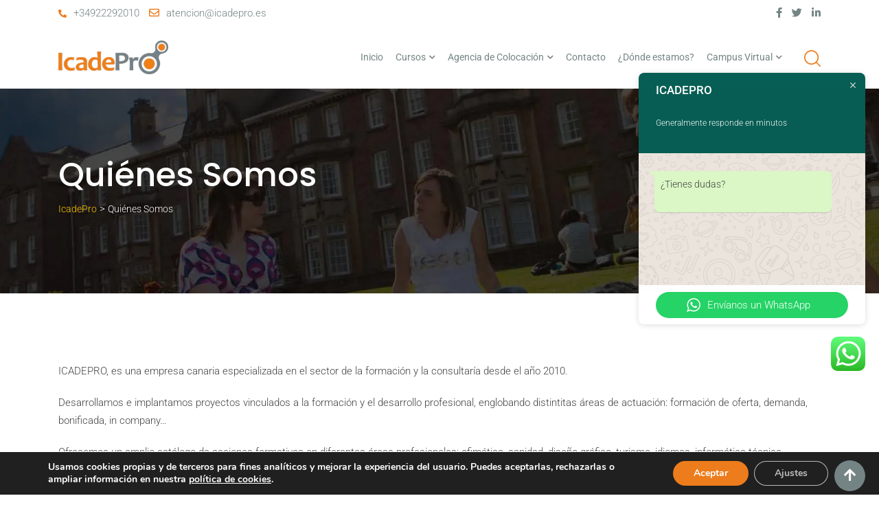

--- FILE ---
content_type: text/html; charset=UTF-8
request_url: https://icadepro.es/quienes-somos/
body_size: 29589
content:
    <!doctype html>
<html lang="es" prefix="og: https://ogp.me/ns#">
    <head>
        <meta charset="UTF-8">
        <meta name="viewport" content="width=device-width, initial-scale=1.0">
        <link rel="profile" href="https://gmpg.org/xfn/11"/>
		<script type="text/javascript" id="lpData">
/* <![CDATA[ */
var lpData = {"site_url":"https:\/\/icadepro.es","user_id":"0","theme":"eikra-child","lp_rest_url":"https:\/\/icadepro.es\/wp-json\/","nonce":"8750867c0c","is_course_archive":"","courses_url":"https:\/\/icadepro.es\/courses-3\/","urlParams":[],"lp_version":"4.3.2.5","lp_rest_load_ajax":"https:\/\/icadepro.es\/wp-json\/lp\/v1\/load_content_via_ajax\/","ajaxUrl":"https:\/\/icadepro.es\/wp-admin\/admin-ajax.php","lpAjaxUrl":"https:\/\/icadepro.es\/lp-ajax-handle","coverImageRatio":"5.16","toast":{"gravity":"bottom","position":"center","duration":3000,"close":1,"stopOnFocus":1,"classPrefix":"lp-toast"},"i18n":[]};
/* ]]> */
</script>
<script type="text/javascript" id="lpSettingCourses">
/* <![CDATA[ */
var lpSettingCourses = {"lpArchiveLoadAjax":"1","lpArchiveNoLoadAjaxFirst":"0","lpArchivePaginationType":"","noLoadCoursesJs":"0"};
/* ]]> */
</script>
		<style id="learn-press-custom-css">
			:root {
				--lp-container-max-width: 1290px;
				--lp-cotainer-padding: 1rem;
				--lp-primary-color: #ffb606;
				--lp-secondary-color: #442e66;
			}
		</style>
			<style>img:is([sizes="auto" i], [sizes^="auto," i]) { contain-intrinsic-size: 3000px 1500px }</style>
	<meta name="dlm-version" content="5.1.6"><noscript><style>#preloader{display:none;}</style></noscript>
<!-- Optimización para motores de búsqueda de Rank Math -  https://rankmath.com/ -->
<title>Quiénes Somos - IcadePro</title>
<link data-rocket-prefetch href="https://www.google-analytics.com" rel="dns-prefetch">
<link data-rocket-prefetch href="https://www.googletagmanager.com" rel="dns-prefetch">
<link data-rocket-prefetch href="https://www.gstatic.com" rel="dns-prefetch">
<link data-rocket-prefetch href="https://fonts.googleapis.com" rel="dns-prefetch">
<link data-rocket-prefetch href="https://tracker.metricool.com" rel="dns-prefetch">
<link data-rocket-prefetch href="https://www.google.com" rel="dns-prefetch">
<link crossorigin data-rocket-preload as="font" href="https://fonts.gstatic.com/s/roboto/v50/KFO7CnqEu92Fr1ME7kSn66aGLdTylUAMa3yUBA.woff2" rel="preload">
<link crossorigin data-rocket-preload as="font" href="https://icadepro.es/wp-content/themes/eikra/assets/fonts/fa-regular-400.woff2" rel="preload">
<link crossorigin data-rocket-preload as="font" href="https://icadepro.es/wp-content/themes/eikra/assets/fonts/fa-brands-400.woff2" rel="preload">
<link crossorigin data-rocket-preload as="font" href="https://icadepro.es/wp-content/cache/fonts/1/google-fonts/fonts/s/poppins/v24/pxiEyp8kv8JHgFVrJJfecg.woff2" rel="preload">
<link crossorigin data-rocket-preload as="font" href="https://icadepro.es/wp-content/plugins/gdpr-cookie-compliance/dist/fonts/nunito-v8-latin-regular.woff2" rel="preload"><link rel="preload" data-rocket-preload as="image" href="https://icadepro.es/wp-content/themes/eikra/assets/img/banner.jpg" fetchpriority="high">
<meta name="description" content="ICADEPRO, es una empresa canaria especializada en el sector de la formación y la consultaría desde el año 2010."/>
<meta name="robots" content="follow, index, max-snippet:-1, max-video-preview:-1, max-image-preview:large"/>
<link rel="canonical" href="https://icadepro.es/quienes-somos/" />
<meta property="og:locale" content="es_ES" />
<meta property="og:type" content="article" />
<meta property="og:title" content="Quiénes Somos - IcadePro" />
<meta property="og:description" content="ICADEPRO, es una empresa canaria especializada en el sector de la formación y la consultaría desde el año 2010." />
<meta property="og:url" content="https://icadepro.es/quienes-somos/" />
<meta property="og:site_name" content="IcadePro" />
<meta property="og:updated_time" content="2020-10-29T10:16:29+00:00" />
<meta property="og:image" content="https://icadepro.es/wp-content/uploads/2021/12/icadepro-rrss.jpg" />
<meta property="og:image:secure_url" content="https://icadepro.es/wp-content/uploads/2021/12/icadepro-rrss.jpg" />
<meta property="og:image:width" content="1200" />
<meta property="og:image:height" content="628" />
<meta property="og:image:alt" content="IcadePro - formación online y presencial en Canarias" />
<meta property="og:image:type" content="image/jpeg" />
<meta name="twitter:card" content="summary_large_image" />
<meta name="twitter:title" content="Quiénes Somos - IcadePro" />
<meta name="twitter:description" content="ICADEPRO, es una empresa canaria especializada en el sector de la formación y la consultaría desde el año 2010." />
<meta name="twitter:image" content="https://icadepro.es/wp-content/uploads/2021/12/icadepro-rrss.jpg" />
<meta name="twitter:label1" content="Tiempo de lectura" />
<meta name="twitter:data1" content="Menos de un minuto" />
<script type="application/ld+json" class="rank-math-schema">{"@context":"https://schema.org","@graph":[{"@type":"Place","@id":"https://icadepro.es/#place","address":{"@type":"PostalAddress","streetAddress":"C. \u00c1lvarez de Lugo, 42","addressLocality":"Santa Cruz de Tenerife","addressRegion":"Santa Cruz de Tenerife","postalCode":"38004","addressCountry":"Espa\u00f1a"}},{"@type":["EducationalOrganization","Organization"],"@id":"https://icadepro.es/#organization","name":"IcadePro","url":"https://icadepro.es","email":"atencion@icadepro.es","address":{"@type":"PostalAddress","streetAddress":"C. \u00c1lvarez de Lugo, 42","addressLocality":"Santa Cruz de Tenerife","addressRegion":"Santa Cruz de Tenerife","postalCode":"38004","addressCountry":"Espa\u00f1a"},"logo":{"@type":"ImageObject","@id":"https://icadepro.es/#logo","url":"https://icadepro.es/wp-content/uploads/2021/11/logo-Icadepro-optimizado.png","contentUrl":"https://icadepro.es/wp-content/uploads/2021/11/logo-Icadepro-optimizado.png","caption":"IcadePro","inLanguage":"es","width":"250","height":"78"},"contactPoint":[{"@type":"ContactPoint","telephone":"+34 922 29 20 10","contactType":"customer support"}],"location":{"@id":"https://icadepro.es/#place"}},{"@type":"WebSite","@id":"https://icadepro.es/#website","url":"https://icadepro.es","name":"IcadePro","publisher":{"@id":"https://icadepro.es/#organization"},"inLanguage":"es"},{"@type":"ImageObject","@id":"https://icadepro.es/wp-content/uploads/2021/12/icadepro-rrss.jpg","url":"https://icadepro.es/wp-content/uploads/2021/12/icadepro-rrss.jpg","width":"1200","height":"628","caption":"IcadePro - formaci\u00f3n online y presencial en Canarias","inLanguage":"es"},{"@type":"AboutPage","@id":"https://icadepro.es/quienes-somos/#webpage","url":"https://icadepro.es/quienes-somos/","name":"Qui\u00e9nes Somos - IcadePro","datePublished":"2019-03-09T10:09:00+00:00","dateModified":"2020-10-29T10:16:29+00:00","isPartOf":{"@id":"https://icadepro.es/#website"},"primaryImageOfPage":{"@id":"https://icadepro.es/wp-content/uploads/2021/12/icadepro-rrss.jpg"},"inLanguage":"es"}]}</script>
<!-- /Plugin Rank Math WordPress SEO -->

<script type='application/javascript'  id='pys-version-script'>console.log('PixelYourSite Free version 11.1.5.2');</script>
<link rel='dns-prefetch' href='//fonts.googleapis.com' />
<link rel='preconnect' href='https://fonts.gstatic.com' crossorigin />
<link rel="alternate" type="application/rss+xml" title="IcadePro &raquo; Feed" href="https://icadepro.es/feed/" />
<link rel="alternate" type="application/rss+xml" title="IcadePro &raquo; Feed de los comentarios" href="https://icadepro.es/comments/feed/" />
<link rel="alternate" type="text/calendar" title="IcadePro &raquo; iCal Feed" href="https://icadepro.es/events/?ical=1" />
<script type="text/javascript">
/* <![CDATA[ */
window._wpemojiSettings = {"baseUrl":"https:\/\/s.w.org\/images\/core\/emoji\/16.0.1\/72x72\/","ext":".png","svgUrl":"https:\/\/s.w.org\/images\/core\/emoji\/16.0.1\/svg\/","svgExt":".svg","source":{"concatemoji":"https:\/\/icadepro.es\/wp-includes\/js\/wp-emoji-release.min.js?ver=6.8.3"}};
/*! This file is auto-generated */
!function(s,n){var o,i,e;function c(e){try{var t={supportTests:e,timestamp:(new Date).valueOf()};sessionStorage.setItem(o,JSON.stringify(t))}catch(e){}}function p(e,t,n){e.clearRect(0,0,e.canvas.width,e.canvas.height),e.fillText(t,0,0);var t=new Uint32Array(e.getImageData(0,0,e.canvas.width,e.canvas.height).data),a=(e.clearRect(0,0,e.canvas.width,e.canvas.height),e.fillText(n,0,0),new Uint32Array(e.getImageData(0,0,e.canvas.width,e.canvas.height).data));return t.every(function(e,t){return e===a[t]})}function u(e,t){e.clearRect(0,0,e.canvas.width,e.canvas.height),e.fillText(t,0,0);for(var n=e.getImageData(16,16,1,1),a=0;a<n.data.length;a++)if(0!==n.data[a])return!1;return!0}function f(e,t,n,a){switch(t){case"flag":return n(e,"\ud83c\udff3\ufe0f\u200d\u26a7\ufe0f","\ud83c\udff3\ufe0f\u200b\u26a7\ufe0f")?!1:!n(e,"\ud83c\udde8\ud83c\uddf6","\ud83c\udde8\u200b\ud83c\uddf6")&&!n(e,"\ud83c\udff4\udb40\udc67\udb40\udc62\udb40\udc65\udb40\udc6e\udb40\udc67\udb40\udc7f","\ud83c\udff4\u200b\udb40\udc67\u200b\udb40\udc62\u200b\udb40\udc65\u200b\udb40\udc6e\u200b\udb40\udc67\u200b\udb40\udc7f");case"emoji":return!a(e,"\ud83e\udedf")}return!1}function g(e,t,n,a){var r="undefined"!=typeof WorkerGlobalScope&&self instanceof WorkerGlobalScope?new OffscreenCanvas(300,150):s.createElement("canvas"),o=r.getContext("2d",{willReadFrequently:!0}),i=(o.textBaseline="top",o.font="600 32px Arial",{});return e.forEach(function(e){i[e]=t(o,e,n,a)}),i}function t(e){var t=s.createElement("script");t.src=e,t.defer=!0,s.head.appendChild(t)}"undefined"!=typeof Promise&&(o="wpEmojiSettingsSupports",i=["flag","emoji"],n.supports={everything:!0,everythingExceptFlag:!0},e=new Promise(function(e){s.addEventListener("DOMContentLoaded",e,{once:!0})}),new Promise(function(t){var n=function(){try{var e=JSON.parse(sessionStorage.getItem(o));if("object"==typeof e&&"number"==typeof e.timestamp&&(new Date).valueOf()<e.timestamp+604800&&"object"==typeof e.supportTests)return e.supportTests}catch(e){}return null}();if(!n){if("undefined"!=typeof Worker&&"undefined"!=typeof OffscreenCanvas&&"undefined"!=typeof URL&&URL.createObjectURL&&"undefined"!=typeof Blob)try{var e="postMessage("+g.toString()+"("+[JSON.stringify(i),f.toString(),p.toString(),u.toString()].join(",")+"));",a=new Blob([e],{type:"text/javascript"}),r=new Worker(URL.createObjectURL(a),{name:"wpTestEmojiSupports"});return void(r.onmessage=function(e){c(n=e.data),r.terminate(),t(n)})}catch(e){}c(n=g(i,f,p,u))}t(n)}).then(function(e){for(var t in e)n.supports[t]=e[t],n.supports.everything=n.supports.everything&&n.supports[t],"flag"!==t&&(n.supports.everythingExceptFlag=n.supports.everythingExceptFlag&&n.supports[t]);n.supports.everythingExceptFlag=n.supports.everythingExceptFlag&&!n.supports.flag,n.DOMReady=!1,n.readyCallback=function(){n.DOMReady=!0}}).then(function(){return e}).then(function(){var e;n.supports.everything||(n.readyCallback(),(e=n.source||{}).concatemoji?t(e.concatemoji):e.wpemoji&&e.twemoji&&(t(e.twemoji),t(e.wpemoji)))}))}((window,document),window._wpemojiSettings);
/* ]]> */
</script>
<link data-minify="1" rel='stylesheet' id='ht_ctc_main_css-css' href='https://icadepro.es/wp-content/cache/min/1/wp-content/plugins/click-to-chat-for-whatsapp/new/inc/assets/css/main.css?ver=1768395693' type='text/css' media='all' />
<style id='wp-emoji-styles-inline-css' type='text/css'>

	img.wp-smiley, img.emoji {
		display: inline !important;
		border: none !important;
		box-shadow: none !important;
		height: 1em !important;
		width: 1em !important;
		margin: 0 0.07em !important;
		vertical-align: -0.1em !important;
		background: none !important;
		padding: 0 !important;
	}
</style>
<link rel='stylesheet' id='wp-block-library-css' href='https://icadepro.es/wp-includes/css/dist/block-library/style.min.css?ver=6.8.3' type='text/css' media='all' />
<style id='wp-block-library-theme-inline-css' type='text/css'>
.wp-block-audio :where(figcaption){color:#555;font-size:13px;text-align:center}.is-dark-theme .wp-block-audio :where(figcaption){color:#ffffffa6}.wp-block-audio{margin:0 0 1em}.wp-block-code{border:1px solid #ccc;border-radius:4px;font-family:Menlo,Consolas,monaco,monospace;padding:.8em 1em}.wp-block-embed :where(figcaption){color:#555;font-size:13px;text-align:center}.is-dark-theme .wp-block-embed :where(figcaption){color:#ffffffa6}.wp-block-embed{margin:0 0 1em}.blocks-gallery-caption{color:#555;font-size:13px;text-align:center}.is-dark-theme .blocks-gallery-caption{color:#ffffffa6}:root :where(.wp-block-image figcaption){color:#555;font-size:13px;text-align:center}.is-dark-theme :root :where(.wp-block-image figcaption){color:#ffffffa6}.wp-block-image{margin:0 0 1em}.wp-block-pullquote{border-bottom:4px solid;border-top:4px solid;color:currentColor;margin-bottom:1.75em}.wp-block-pullquote cite,.wp-block-pullquote footer,.wp-block-pullquote__citation{color:currentColor;font-size:.8125em;font-style:normal;text-transform:uppercase}.wp-block-quote{border-left:.25em solid;margin:0 0 1.75em;padding-left:1em}.wp-block-quote cite,.wp-block-quote footer{color:currentColor;font-size:.8125em;font-style:normal;position:relative}.wp-block-quote:where(.has-text-align-right){border-left:none;border-right:.25em solid;padding-left:0;padding-right:1em}.wp-block-quote:where(.has-text-align-center){border:none;padding-left:0}.wp-block-quote.is-large,.wp-block-quote.is-style-large,.wp-block-quote:where(.is-style-plain){border:none}.wp-block-search .wp-block-search__label{font-weight:700}.wp-block-search__button{border:1px solid #ccc;padding:.375em .625em}:where(.wp-block-group.has-background){padding:1.25em 2.375em}.wp-block-separator.has-css-opacity{opacity:.4}.wp-block-separator{border:none;border-bottom:2px solid;margin-left:auto;margin-right:auto}.wp-block-separator.has-alpha-channel-opacity{opacity:1}.wp-block-separator:not(.is-style-wide):not(.is-style-dots){width:100px}.wp-block-separator.has-background:not(.is-style-dots){border-bottom:none;height:1px}.wp-block-separator.has-background:not(.is-style-wide):not(.is-style-dots){height:2px}.wp-block-table{margin:0 0 1em}.wp-block-table td,.wp-block-table th{word-break:normal}.wp-block-table :where(figcaption){color:#555;font-size:13px;text-align:center}.is-dark-theme .wp-block-table :where(figcaption){color:#ffffffa6}.wp-block-video :where(figcaption){color:#555;font-size:13px;text-align:center}.is-dark-theme .wp-block-video :where(figcaption){color:#ffffffa6}.wp-block-video{margin:0 0 1em}:root :where(.wp-block-template-part.has-background){margin-bottom:0;margin-top:0;padding:1.25em 2.375em}
</style>
<style id='classic-theme-styles-inline-css' type='text/css'>
/*! This file is auto-generated */
.wp-block-button__link{color:#fff;background-color:#32373c;border-radius:9999px;box-shadow:none;text-decoration:none;padding:calc(.667em + 2px) calc(1.333em + 2px);font-size:1.125em}.wp-block-file__button{background:#32373c;color:#fff;text-decoration:none}
</style>
<link data-minify="1" rel='stylesheet' id='visual-portfolio-block-filter-by-category-css' href='https://icadepro.es/wp-content/cache/min/1/wp-content/plugins/visual-portfolio/build/gutenberg/blocks/filter-by-category/style.css?ver=1768395693' type='text/css' media='all' />
<link data-minify="1" rel='stylesheet' id='visual-portfolio-block-pagination-css' href='https://icadepro.es/wp-content/cache/min/1/wp-content/plugins/visual-portfolio/build/gutenberg/blocks/pagination/style.css?ver=1768395693' type='text/css' media='all' />
<link data-minify="1" rel='stylesheet' id='visual-portfolio-block-sort-css' href='https://icadepro.es/wp-content/cache/min/1/wp-content/plugins/visual-portfolio/build/gutenberg/blocks/sort/style.css?ver=1768395693' type='text/css' media='all' />
<style id='global-styles-inline-css' type='text/css'>
:root{--wp--preset--aspect-ratio--square: 1;--wp--preset--aspect-ratio--4-3: 4/3;--wp--preset--aspect-ratio--3-4: 3/4;--wp--preset--aspect-ratio--3-2: 3/2;--wp--preset--aspect-ratio--2-3: 2/3;--wp--preset--aspect-ratio--16-9: 16/9;--wp--preset--aspect-ratio--9-16: 9/16;--wp--preset--color--black: #000000;--wp--preset--color--cyan-bluish-gray: #abb8c3;--wp--preset--color--white: #ffffff;--wp--preset--color--pale-pink: #f78da7;--wp--preset--color--vivid-red: #cf2e2e;--wp--preset--color--luminous-vivid-orange: #ff6900;--wp--preset--color--luminous-vivid-amber: #fcb900;--wp--preset--color--light-green-cyan: #7bdcb5;--wp--preset--color--vivid-green-cyan: #00d084;--wp--preset--color--pale-cyan-blue: #8ed1fc;--wp--preset--color--vivid-cyan-blue: #0693e3;--wp--preset--color--vivid-purple: #9b51e0;--wp--preset--gradient--vivid-cyan-blue-to-vivid-purple: linear-gradient(135deg,rgba(6,147,227,1) 0%,rgb(155,81,224) 100%);--wp--preset--gradient--light-green-cyan-to-vivid-green-cyan: linear-gradient(135deg,rgb(122,220,180) 0%,rgb(0,208,130) 100%);--wp--preset--gradient--luminous-vivid-amber-to-luminous-vivid-orange: linear-gradient(135deg,rgba(252,185,0,1) 0%,rgba(255,105,0,1) 100%);--wp--preset--gradient--luminous-vivid-orange-to-vivid-red: linear-gradient(135deg,rgba(255,105,0,1) 0%,rgb(207,46,46) 100%);--wp--preset--gradient--very-light-gray-to-cyan-bluish-gray: linear-gradient(135deg,rgb(238,238,238) 0%,rgb(169,184,195) 100%);--wp--preset--gradient--cool-to-warm-spectrum: linear-gradient(135deg,rgb(74,234,220) 0%,rgb(151,120,209) 20%,rgb(207,42,186) 40%,rgb(238,44,130) 60%,rgb(251,105,98) 80%,rgb(254,248,76) 100%);--wp--preset--gradient--blush-light-purple: linear-gradient(135deg,rgb(255,206,236) 0%,rgb(152,150,240) 100%);--wp--preset--gradient--blush-bordeaux: linear-gradient(135deg,rgb(254,205,165) 0%,rgb(254,45,45) 50%,rgb(107,0,62) 100%);--wp--preset--gradient--luminous-dusk: linear-gradient(135deg,rgb(255,203,112) 0%,rgb(199,81,192) 50%,rgb(65,88,208) 100%);--wp--preset--gradient--pale-ocean: linear-gradient(135deg,rgb(255,245,203) 0%,rgb(182,227,212) 50%,rgb(51,167,181) 100%);--wp--preset--gradient--electric-grass: linear-gradient(135deg,rgb(202,248,128) 0%,rgb(113,206,126) 100%);--wp--preset--gradient--midnight: linear-gradient(135deg,rgb(2,3,129) 0%,rgb(40,116,252) 100%);--wp--preset--font-size--small: 13px;--wp--preset--font-size--medium: 20px;--wp--preset--font-size--large: 36px;--wp--preset--font-size--x-large: 42px;--wp--preset--spacing--20: 0.44rem;--wp--preset--spacing--30: 0.67rem;--wp--preset--spacing--40: 1rem;--wp--preset--spacing--50: 1.5rem;--wp--preset--spacing--60: 2.25rem;--wp--preset--spacing--70: 3.38rem;--wp--preset--spacing--80: 5.06rem;--wp--preset--shadow--natural: 6px 6px 9px rgba(0, 0, 0, 0.2);--wp--preset--shadow--deep: 12px 12px 50px rgba(0, 0, 0, 0.4);--wp--preset--shadow--sharp: 6px 6px 0px rgba(0, 0, 0, 0.2);--wp--preset--shadow--outlined: 6px 6px 0px -3px rgba(255, 255, 255, 1), 6px 6px rgba(0, 0, 0, 1);--wp--preset--shadow--crisp: 6px 6px 0px rgba(0, 0, 0, 1);}:where(.is-layout-flex){gap: 0.5em;}:where(.is-layout-grid){gap: 0.5em;}body .is-layout-flex{display: flex;}.is-layout-flex{flex-wrap: wrap;align-items: center;}.is-layout-flex > :is(*, div){margin: 0;}body .is-layout-grid{display: grid;}.is-layout-grid > :is(*, div){margin: 0;}:where(.wp-block-columns.is-layout-flex){gap: 2em;}:where(.wp-block-columns.is-layout-grid){gap: 2em;}:where(.wp-block-post-template.is-layout-flex){gap: 1.25em;}:where(.wp-block-post-template.is-layout-grid){gap: 1.25em;}.has-black-color{color: var(--wp--preset--color--black) !important;}.has-cyan-bluish-gray-color{color: var(--wp--preset--color--cyan-bluish-gray) !important;}.has-white-color{color: var(--wp--preset--color--white) !important;}.has-pale-pink-color{color: var(--wp--preset--color--pale-pink) !important;}.has-vivid-red-color{color: var(--wp--preset--color--vivid-red) !important;}.has-luminous-vivid-orange-color{color: var(--wp--preset--color--luminous-vivid-orange) !important;}.has-luminous-vivid-amber-color{color: var(--wp--preset--color--luminous-vivid-amber) !important;}.has-light-green-cyan-color{color: var(--wp--preset--color--light-green-cyan) !important;}.has-vivid-green-cyan-color{color: var(--wp--preset--color--vivid-green-cyan) !important;}.has-pale-cyan-blue-color{color: var(--wp--preset--color--pale-cyan-blue) !important;}.has-vivid-cyan-blue-color{color: var(--wp--preset--color--vivid-cyan-blue) !important;}.has-vivid-purple-color{color: var(--wp--preset--color--vivid-purple) !important;}.has-black-background-color{background-color: var(--wp--preset--color--black) !important;}.has-cyan-bluish-gray-background-color{background-color: var(--wp--preset--color--cyan-bluish-gray) !important;}.has-white-background-color{background-color: var(--wp--preset--color--white) !important;}.has-pale-pink-background-color{background-color: var(--wp--preset--color--pale-pink) !important;}.has-vivid-red-background-color{background-color: var(--wp--preset--color--vivid-red) !important;}.has-luminous-vivid-orange-background-color{background-color: var(--wp--preset--color--luminous-vivid-orange) !important;}.has-luminous-vivid-amber-background-color{background-color: var(--wp--preset--color--luminous-vivid-amber) !important;}.has-light-green-cyan-background-color{background-color: var(--wp--preset--color--light-green-cyan) !important;}.has-vivid-green-cyan-background-color{background-color: var(--wp--preset--color--vivid-green-cyan) !important;}.has-pale-cyan-blue-background-color{background-color: var(--wp--preset--color--pale-cyan-blue) !important;}.has-vivid-cyan-blue-background-color{background-color: var(--wp--preset--color--vivid-cyan-blue) !important;}.has-vivid-purple-background-color{background-color: var(--wp--preset--color--vivid-purple) !important;}.has-black-border-color{border-color: var(--wp--preset--color--black) !important;}.has-cyan-bluish-gray-border-color{border-color: var(--wp--preset--color--cyan-bluish-gray) !important;}.has-white-border-color{border-color: var(--wp--preset--color--white) !important;}.has-pale-pink-border-color{border-color: var(--wp--preset--color--pale-pink) !important;}.has-vivid-red-border-color{border-color: var(--wp--preset--color--vivid-red) !important;}.has-luminous-vivid-orange-border-color{border-color: var(--wp--preset--color--luminous-vivid-orange) !important;}.has-luminous-vivid-amber-border-color{border-color: var(--wp--preset--color--luminous-vivid-amber) !important;}.has-light-green-cyan-border-color{border-color: var(--wp--preset--color--light-green-cyan) !important;}.has-vivid-green-cyan-border-color{border-color: var(--wp--preset--color--vivid-green-cyan) !important;}.has-pale-cyan-blue-border-color{border-color: var(--wp--preset--color--pale-cyan-blue) !important;}.has-vivid-cyan-blue-border-color{border-color: var(--wp--preset--color--vivid-cyan-blue) !important;}.has-vivid-purple-border-color{border-color: var(--wp--preset--color--vivid-purple) !important;}.has-vivid-cyan-blue-to-vivid-purple-gradient-background{background: var(--wp--preset--gradient--vivid-cyan-blue-to-vivid-purple) !important;}.has-light-green-cyan-to-vivid-green-cyan-gradient-background{background: var(--wp--preset--gradient--light-green-cyan-to-vivid-green-cyan) !important;}.has-luminous-vivid-amber-to-luminous-vivid-orange-gradient-background{background: var(--wp--preset--gradient--luminous-vivid-amber-to-luminous-vivid-orange) !important;}.has-luminous-vivid-orange-to-vivid-red-gradient-background{background: var(--wp--preset--gradient--luminous-vivid-orange-to-vivid-red) !important;}.has-very-light-gray-to-cyan-bluish-gray-gradient-background{background: var(--wp--preset--gradient--very-light-gray-to-cyan-bluish-gray) !important;}.has-cool-to-warm-spectrum-gradient-background{background: var(--wp--preset--gradient--cool-to-warm-spectrum) !important;}.has-blush-light-purple-gradient-background{background: var(--wp--preset--gradient--blush-light-purple) !important;}.has-blush-bordeaux-gradient-background{background: var(--wp--preset--gradient--blush-bordeaux) !important;}.has-luminous-dusk-gradient-background{background: var(--wp--preset--gradient--luminous-dusk) !important;}.has-pale-ocean-gradient-background{background: var(--wp--preset--gradient--pale-ocean) !important;}.has-electric-grass-gradient-background{background: var(--wp--preset--gradient--electric-grass) !important;}.has-midnight-gradient-background{background: var(--wp--preset--gradient--midnight) !important;}.has-small-font-size{font-size: var(--wp--preset--font-size--small) !important;}.has-medium-font-size{font-size: var(--wp--preset--font-size--medium) !important;}.has-large-font-size{font-size: var(--wp--preset--font-size--large) !important;}.has-x-large-font-size{font-size: var(--wp--preset--font-size--x-large) !important;}
:where(.wp-block-post-template.is-layout-flex){gap: 1.25em;}:where(.wp-block-post-template.is-layout-grid){gap: 1.25em;}
:where(.wp-block-columns.is-layout-flex){gap: 2em;}:where(.wp-block-columns.is-layout-grid){gap: 2em;}
:root :where(.wp-block-pullquote){font-size: 1.5em;line-height: 1.6;}
:where(.wp-block-visual-portfolio-loop.is-layout-flex){gap: 1.25em;}:where(.wp-block-visual-portfolio-loop.is-layout-grid){gap: 1.25em;}
</style>
<link data-minify="1" rel='stylesheet' id='sp-news-public-css' href='https://icadepro.es/wp-content/cache/min/1/wp-content/plugins/sp-news-and-widget/assets/css/wpnw-public.css?ver=1768395693' type='text/css' media='all' />
<link rel='stylesheet' id='eikra-gfonts-css' href='//fonts.googleapis.com/css?family=Roboto%3A400%2C400i%2C500%2C500i%2C700%2C700i%26subset%3Dlatin%2Clatin-ext&#038;ver=4.4.8' type='text/css' media='all' />
<link rel='stylesheet' id='bootstrap-css' href='https://icadepro.es/wp-content/themes/eikra/assets/css/bootstrap.min.css?ver=4.4.8' type='text/css' media='all' />
<link data-minify="1" rel='stylesheet' id='font-awesome-css' href='https://icadepro.es/wp-content/cache/min/1/wp-content/themes/eikra/assets/css/font-awesome.min.css?ver=1768395694' type='text/css' media='all' />
<link data-minify="1" rel='stylesheet' id='eikra-default-css' href='https://icadepro.es/wp-content/cache/min/1/wp-content/themes/eikra/assets/css/default.css?ver=1768395694' type='text/css' media='all' />
<link data-minify="1" rel='stylesheet' id='eikra-style-css' href='https://icadepro.es/wp-content/cache/min/1/wp-content/themes/eikra/assets/css/style.css?ver=1768395694' type='text/css' media='all' />
<style id='eikra-style-inline-css' type='text/css'>
    .entry-banner {
	        background: url(https://icadepro.es/wp-content/themes/eikra/assets/img/banner.jpg) no-repeat scroll center center / cover;
	    }
    .content-area {
    padding-top: 100px;
    padding-bottom: 100px;
    }
	        #learn-press-block-content span {
        background-image: url("https://icadepro.es/wp-content/themes/eikra/assets/img/preloader.gif");
        }
		        .rt-course-box .rtin-thumbnail .rtin-price,
        .rt-course-box-2 .rtin-meta .rtin-price,
        .rt-course-box-3 .rtin-thumbnail .rtin-price {
        display: none;
        }
		
</style>
<link data-minify="1" rel='stylesheet' id='eikra-vc-css' href='https://icadepro.es/wp-content/cache/min/1/wp-content/themes/eikra/assets/css/vc.css?ver=1768395694' type='text/css' media='all' />
<link data-minify="1" rel='stylesheet' id='child-style-css' href='https://icadepro.es/wp-content/cache/min/1/wp-content/themes/eikra-child/style.css?ver=1768395694' type='text/css' media='all' />
<link rel="stylesheet" href="https://icadepro.es/wp-content/cache/fonts/1/google-fonts/css/1/e/d/bbb6a39e418cd85a2947879800074.css" data-wpr-hosted-gf-parameters="family=Roboto:400,300,500%7CPoppins:500,400&display=swap&ver=1756668329"/><link rel="stylesheet" href="https://icadepro.es/wp-content/cache/fonts/1/google-fonts/css/1/e/d/bbb6a39e418cd85a2947879800074.css" data-wpr-hosted-gf-parameters="family=Roboto:400,300,500%7CPoppins:500,400&display=swap&ver=1756668329"/><noscript><link rel="stylesheet" href="https://icadepro.es/wp-content/cache/fonts/1/google-fonts/css/1/e/d/bbb6a39e418cd85a2947879800074.css" data-wpr-hosted-gf-parameters="family=Roboto:400,300,500%7CPoppins:500,400&display=swap&ver=1756668329"/></noscript><link data-minify="1" rel='stylesheet' id='moove_gdpr_frontend-css' href='https://icadepro.es/wp-content/cache/min/1/wp-content/plugins/gdpr-cookie-compliance/dist/styles/gdpr-main.css?ver=1768395694' type='text/css' media='all' />
<style id='moove_gdpr_frontend-inline-css' type='text/css'>
#moove_gdpr_cookie_modal,#moove_gdpr_cookie_info_bar,.gdpr_cookie_settings_shortcode_content{font-family:&#039;Nunito&#039;,sans-serif}#moove_gdpr_save_popup_settings_button{background-color:#373737;color:#fff}#moove_gdpr_save_popup_settings_button:hover{background-color:#000}#moove_gdpr_cookie_info_bar .moove-gdpr-info-bar-container .moove-gdpr-info-bar-content a.mgbutton,#moove_gdpr_cookie_info_bar .moove-gdpr-info-bar-container .moove-gdpr-info-bar-content button.mgbutton{background-color:#ec7c1c}#moove_gdpr_cookie_modal .moove-gdpr-modal-content .moove-gdpr-modal-footer-content .moove-gdpr-button-holder a.mgbutton,#moove_gdpr_cookie_modal .moove-gdpr-modal-content .moove-gdpr-modal-footer-content .moove-gdpr-button-holder button.mgbutton,.gdpr_cookie_settings_shortcode_content .gdpr-shr-button.button-green{background-color:#ec7c1c;border-color:#ec7c1c}#moove_gdpr_cookie_modal .moove-gdpr-modal-content .moove-gdpr-modal-footer-content .moove-gdpr-button-holder a.mgbutton:hover,#moove_gdpr_cookie_modal .moove-gdpr-modal-content .moove-gdpr-modal-footer-content .moove-gdpr-button-holder button.mgbutton:hover,.gdpr_cookie_settings_shortcode_content .gdpr-shr-button.button-green:hover{background-color:#fff;color:#ec7c1c}#moove_gdpr_cookie_modal .moove-gdpr-modal-content .moove-gdpr-modal-close i,#moove_gdpr_cookie_modal .moove-gdpr-modal-content .moove-gdpr-modal-close span.gdpr-icon{background-color:#ec7c1c;border:1px solid #ec7c1c}#moove_gdpr_cookie_info_bar span.moove-gdpr-infobar-allow-all.focus-g,#moove_gdpr_cookie_info_bar span.moove-gdpr-infobar-allow-all:focus,#moove_gdpr_cookie_info_bar button.moove-gdpr-infobar-allow-all.focus-g,#moove_gdpr_cookie_info_bar button.moove-gdpr-infobar-allow-all:focus,#moove_gdpr_cookie_info_bar span.moove-gdpr-infobar-reject-btn.focus-g,#moove_gdpr_cookie_info_bar span.moove-gdpr-infobar-reject-btn:focus,#moove_gdpr_cookie_info_bar button.moove-gdpr-infobar-reject-btn.focus-g,#moove_gdpr_cookie_info_bar button.moove-gdpr-infobar-reject-btn:focus,#moove_gdpr_cookie_info_bar span.change-settings-button.focus-g,#moove_gdpr_cookie_info_bar span.change-settings-button:focus,#moove_gdpr_cookie_info_bar button.change-settings-button.focus-g,#moove_gdpr_cookie_info_bar button.change-settings-button:focus{-webkit-box-shadow:0 0 1px 3px #ec7c1c;-moz-box-shadow:0 0 1px 3px #ec7c1c;box-shadow:0 0 1px 3px #ec7c1c}#moove_gdpr_cookie_modal .moove-gdpr-modal-content .moove-gdpr-modal-close i:hover,#moove_gdpr_cookie_modal .moove-gdpr-modal-content .moove-gdpr-modal-close span.gdpr-icon:hover,#moove_gdpr_cookie_info_bar span[data-href]>u.change-settings-button{color:#ec7c1c}#moove_gdpr_cookie_modal .moove-gdpr-modal-content .moove-gdpr-modal-left-content #moove-gdpr-menu li.menu-item-selected a span.gdpr-icon,#moove_gdpr_cookie_modal .moove-gdpr-modal-content .moove-gdpr-modal-left-content #moove-gdpr-menu li.menu-item-selected button span.gdpr-icon{color:inherit}#moove_gdpr_cookie_modal .moove-gdpr-modal-content .moove-gdpr-modal-left-content #moove-gdpr-menu li a span.gdpr-icon,#moove_gdpr_cookie_modal .moove-gdpr-modal-content .moove-gdpr-modal-left-content #moove-gdpr-menu li button span.gdpr-icon{color:inherit}#moove_gdpr_cookie_modal .gdpr-acc-link{line-height:0;font-size:0;color:transparent;position:absolute}#moove_gdpr_cookie_modal .moove-gdpr-modal-content .moove-gdpr-modal-close:hover i,#moove_gdpr_cookie_modal .moove-gdpr-modal-content .moove-gdpr-modal-left-content #moove-gdpr-menu li a,#moove_gdpr_cookie_modal .moove-gdpr-modal-content .moove-gdpr-modal-left-content #moove-gdpr-menu li button,#moove_gdpr_cookie_modal .moove-gdpr-modal-content .moove-gdpr-modal-left-content #moove-gdpr-menu li button i,#moove_gdpr_cookie_modal .moove-gdpr-modal-content .moove-gdpr-modal-left-content #moove-gdpr-menu li a i,#moove_gdpr_cookie_modal .moove-gdpr-modal-content .moove-gdpr-tab-main .moove-gdpr-tab-main-content a:hover,#moove_gdpr_cookie_info_bar.moove-gdpr-dark-scheme .moove-gdpr-info-bar-container .moove-gdpr-info-bar-content a.mgbutton:hover,#moove_gdpr_cookie_info_bar.moove-gdpr-dark-scheme .moove-gdpr-info-bar-container .moove-gdpr-info-bar-content button.mgbutton:hover,#moove_gdpr_cookie_info_bar.moove-gdpr-dark-scheme .moove-gdpr-info-bar-container .moove-gdpr-info-bar-content a:hover,#moove_gdpr_cookie_info_bar.moove-gdpr-dark-scheme .moove-gdpr-info-bar-container .moove-gdpr-info-bar-content button:hover,#moove_gdpr_cookie_info_bar.moove-gdpr-dark-scheme .moove-gdpr-info-bar-container .moove-gdpr-info-bar-content span.change-settings-button:hover,#moove_gdpr_cookie_info_bar.moove-gdpr-dark-scheme .moove-gdpr-info-bar-container .moove-gdpr-info-bar-content button.change-settings-button:hover,#moove_gdpr_cookie_info_bar.moove-gdpr-dark-scheme .moove-gdpr-info-bar-container .moove-gdpr-info-bar-content u.change-settings-button:hover,#moove_gdpr_cookie_info_bar span[data-href]>u.change-settings-button,#moove_gdpr_cookie_info_bar.moove-gdpr-dark-scheme .moove-gdpr-info-bar-container .moove-gdpr-info-bar-content a.mgbutton.focus-g,#moove_gdpr_cookie_info_bar.moove-gdpr-dark-scheme .moove-gdpr-info-bar-container .moove-gdpr-info-bar-content button.mgbutton.focus-g,#moove_gdpr_cookie_info_bar.moove-gdpr-dark-scheme .moove-gdpr-info-bar-container .moove-gdpr-info-bar-content a.focus-g,#moove_gdpr_cookie_info_bar.moove-gdpr-dark-scheme .moove-gdpr-info-bar-container .moove-gdpr-info-bar-content button.focus-g,#moove_gdpr_cookie_info_bar.moove-gdpr-dark-scheme .moove-gdpr-info-bar-container .moove-gdpr-info-bar-content a.mgbutton:focus,#moove_gdpr_cookie_info_bar.moove-gdpr-dark-scheme .moove-gdpr-info-bar-container .moove-gdpr-info-bar-content button.mgbutton:focus,#moove_gdpr_cookie_info_bar.moove-gdpr-dark-scheme .moove-gdpr-info-bar-container .moove-gdpr-info-bar-content a:focus,#moove_gdpr_cookie_info_bar.moove-gdpr-dark-scheme .moove-gdpr-info-bar-container .moove-gdpr-info-bar-content button:focus,#moove_gdpr_cookie_info_bar.moove-gdpr-dark-scheme .moove-gdpr-info-bar-container .moove-gdpr-info-bar-content span.change-settings-button.focus-g,span.change-settings-button:focus,button.change-settings-button.focus-g,button.change-settings-button:focus,#moove_gdpr_cookie_info_bar.moove-gdpr-dark-scheme .moove-gdpr-info-bar-container .moove-gdpr-info-bar-content u.change-settings-button.focus-g,#moove_gdpr_cookie_info_bar.moove-gdpr-dark-scheme .moove-gdpr-info-bar-container .moove-gdpr-info-bar-content u.change-settings-button:focus{color:#ec7c1c}#moove_gdpr_cookie_modal .moove-gdpr-branding.focus-g span,#moove_gdpr_cookie_modal .moove-gdpr-modal-content .moove-gdpr-tab-main a.focus-g,#moove_gdpr_cookie_modal .moove-gdpr-modal-content .moove-gdpr-tab-main .gdpr-cd-details-toggle.focus-g{color:#ec7c1c}#moove_gdpr_cookie_modal.gdpr_lightbox-hide{display:none}
</style>
<link data-minify="1" rel='stylesheet' id='learnpress-widgets-css' href='https://icadepro.es/wp-content/cache/min/1/wp-content/plugins/learnpress/assets/css/widgets.min.css?ver=1768395694' type='text/css' media='all' />
<link data-minify="1" rel='stylesheet' id='eikra-learnpress-css' href='https://icadepro.es/wp-content/cache/min/1/wp-content/themes/eikra/assets/css/learnpress.css?ver=1768395694' type='text/css' media='all' />
<style id='eikra-learnpress-inline-css' type='text/css'>
@media all and (max-width: 767px) {	html #wpadminbar {position: fixed;} }
</style>
<style id='eikra-dynamic-inline-css' type='text/css'>
 body, gtnbg_root, p { font-family: Roboto, sans-serif;; font-size: 15px; line-height: 26px; font-weight : 300; font-style: normal; } h1 { font-family: Poppins; font-size: 36px; line-height: 42px; font-weight : 500; font-style: normal; } h2 { font-family: Poppins, sans-serif;; font-size: 28px; line-height: 31px; font-weight : 400; font-style: normal; } h3 { font-family: Poppins, sans-serif;; font-size: 20px; line-height: 26px; font-weight : 400; font-style: normal; } h4 { font-family: Poppins, sans-serif;; font-size: 16px; line-height: 18px; font-weight : 400; font-style: normal; } h5 { font-family: Roboto, sans-serif;; font-size: 14px; line-height: 16px; font-weight : 500; font-style: normal; } h6 { font-family: Roboto, sans-serif;; font-size: 12px; line-height: 14px; font-weight : 500; font-style: normal; } a,a:link,a:visited { color: #ec7c1c; } a:hover, a:focus, a:active { color: #748484; } .wp-block-quote::before { background-color: #ec7c1c; } .wp-block-pullquote {   border-color: #ec7c1c; } :root{ --rt-primary-color: #ec7c1c; --rt-secondary-color: #748484; --rt-primary-rgb: 236, 124, 28; --rt-secondary-rgb: 116, 132, 132; } .primary-color { color: #ec7c1c; } .secondery-color { color: #748484; } .primary-bgcolor { background-color: #ec7c1c; } .secondery-bgcolor { background-color: #748484; } #tophead { background-color: #ffffff; } #tophead, #tophead a, #tophead .tophead-social li a, #tophead .tophead-social li a:hover { color: #748484; } #tophead .tophead-contact i[class^="fa"], #tophead .tophead-address i[class^="fa"] { color: #ec7c1c; } .trheader #tophead, .trheader #tophead a, .trheader #tophead .tophead-social li a, .trheader #tophead .tophead-social li a:hover { color: #748484; } .topbar-style-4 #tophead a.topbar-btn { background-color: #748484; border-color: #748484; color: #ec7c1c; } .topbar-style-5 #tophead .widget ul li i { color: #ec7c1c; }  .site-header .main-navigation ul li a { font-family: Roboto, sans-serif; font-size : 16px; font-weight : 400; line-height : 24px; color: #748484; text-transform : ; font-style: normal; } .site-header .main-navigation ul.menu > li > a:hover, .site-header .main-navigation ul.menu > li.current-menu-item > a, .site-header .main-navigation ul.menu > li.current > a { color: #fdc800; } .site-header .main-navigation ul li a.active { color: #fdc800 !important; } .trheader #masthead .main-navigation ul.menu > li > a, .trheader #masthead .main-navigation ul.menu > li > a:hover, .trheader #masthead .main-navigation ul.menu > li.current-menu-item > a, .trheader #masthead .main-navigation ul.menu > li.current > a, .trheader #masthead .search-box .search-button i, .trheader #masthead .header-icon-seperator, .trheader #masthead .header-icon-area .cart-icon-area > a, .trheader #masthead .additional-menu-area a.side-menu-trigger { color: #ffffff; } .site-header .main-navigation ul li ul li { background-color: #748484; } .site-header .main-navigation ul li ul li:hover { background-color: #748484; } .site-header .main-navigation ul li ul li a { font-family: Roboto, sans-serif; font-size : 14px; font-weight : 400; line-height : 21px; color: #ffffff; text-transform : ; font-style: normal; } .site-header .main-navigation ul li ul li:hover > a { color: #fdc800; } #sticky-header-wrapper .site-header { border-color: #ec7c1c} .site-header .main-navigation ul li.mega-menu > ul.sub-menu { background-color: #748484} .site-header .main-navigation ul li.mega-menu ul.sub-menu li a { color: #ffffff} .site-header .main-navigation ul li.mega-menu ul.sub-menu li a:hover { background-color: #748484; color: #fdc800; } .mean-container a.meanmenu-reveal, .mean-container .mean-nav ul li a.mean-expand { color: #fdc800; } .mean-container a.meanmenu-reveal span { background-color: #fdc800; } .mean-container .mean-bar { border-color: #fdc800; } .mean-container .mean-nav ul li a { font-family: Roboto, sans-serif; font-size : 14px; font-weight : 400; line-height : 21px; color: #748484; text-transform : ; font-style: normal; } .mean-container .mean-nav ul li a:hover, .mean-container .mean-nav > ul > li.current-menu-item > a { color: #fdc800; } body .mean-container .mean-nav ul li.mean-append-area .rtin-append-inner a.header-menu-btn { background-color: #748484; border-color: #748484; color: #ec7c1c; } .header-icon-area .cart-icon-area .cart-icon-num { background-color: #fdc800; } .mean-container .mean-bar .cart-icon-num { background-color: #fdc800; } .site-header .search-box .search-text { border-color: #fdc800; } .header-style-3 .header-social li a:hover, .header-style-3.trheader .header-social li a:hover { color: #fdc800; } .header-style-3.trheader .header-contact li a, .header-style-3.trheader .header-social li a { color: #ffffff; } .header-style-4 .header-social li a:hover { color: #fdc800; } .header-style-4.trheader .header-contact li a, .header-style-4.trheader .header-social li a { color: #ffffff; } .header-style-5 .header-menu-btn { background-color: #ec7c1c; } .trheader.header-style-5 .header-menu-btn { color: #ffffff; } .header-style-6 .site-header, .header-style-6 #sticky-header-wrapper .site-header { background-color: #ec7c1c; } .header-style-6 .site-header a.header-menu-btn { background-color: #748484; border-color: #748484; color: #ec7c1c; } .header-style-6 .site-header .main-navigation ul.menu > li > a { color: #ffffff; } .header-style-7 .header-social a:hover { color: #ec7c1c; } .header-style-7 a.header-menu-btn { background-color: #748484; } .header-style-7.trheader .header-social li a:hover { color: #748484; } .entry-banner .entry-banner-content h1 { color: #ffffff; } .breadcrumb-area .entry-breadcrumb span a, .breadcrumb-area .entry-breadcrumb span a span { color: #fdc800; } .breadcrumb-area .entry-breadcrumb span a:hover, .breadcrumb-area .entry-breadcrumb span a:hover span { color: #ffffff; } .breadcrumb-area .entry-breadcrumb { color: #ffffff; } .breadcrumb-area .entry-breadcrumb > span { color: #ffffff; } #preloader { background-color: #ec7c1c; } .scrollToTop { background-color: #748484; } .footer-top-area { background-color: #333333; } .footer-top-area .widget > h3 { color: #ffffff; } .mc4wp-form-fields input[type="email"], .footer-top-area, .footer-top-area .widget { color: #ffffff; } .widget.widget_rdtheme_info ul li a, .footer-top-area a:link, .footer-top-area a:visited, .footer-top-area widget_nav_menu ul.menu li:before { color: #ffffff; } .footer-top-area .widget a:hover, .footer-top-area .widget a:active { color: #fdc800; } .footer-top-area .search-form input.search-submit { color: #ec7c1c; } .footer-top-area .widget_nav_menu ul.menu li:before { color: #748484; } .footer-bottom-area { background-color: #ffffff; color: #333333; } .search-form input.search-submit { background-color: #ec7c1c; border-color: #ec7c1c; } .search-form input.search-submit a:hover { color: #ec7c1c; } .widget ul li a:hover { color: #748484; } .sidebar-widget-area .widget > h3 { color: #ec7c1c; } .sidebar-widget-area .widget > h3:after { background-color: #748484; } .sidebar-widget-area .widget_tag_cloud a { color: #ec7c1c; } .sidebar-widget-area .widget_tag_cloud a:hover { background-color: #ec7c1c; } .widget.widget_rdtheme_about ul li a:hover { background-color: #748484; border-color: #748484; color: #ec7c1c; } .widget.widget_rdtheme_info ul li i { color: #748484; } .pagination-area ul li a, .learn-press-pagination ul li a { background-color: #ec7c1c !important; } .pagination-area ul li.active a, .pagination-area ul li a:hover, .pagination-area ul li span.current, .pagination-area ul li .current, .learn-press-pagination ul li.active a, .learn-press-pagination ul li a:hover, .learn-press-pagination ul li span.current, .learn-press-pagination ul li .current { background-color: #748484 !important; } .error-page-area { background-color: #FDC800; } .error-page-area .error-page h3 { color: #000000; } .error-page-area .error-page p { color: #634e00; } body .rdtheme-button-1, body .rdtheme-button-1:link { color: #ec7c1c; } body .rdtheme-button-1:hover { background-color: #ec7c1c; } body a.rdtheme-button-2, body .rdtheme-button-2 { background-color: #ec7c1c; } body a.rdtheme-button-2:hover, body .rdtheme-button-2:hover { color: #ec7c1c; background-color: #748484; } body a.rdtheme-button-3, body .rdtheme-button-3 { background-color: #ec7c1c; } body a.rdtheme-button-3:hover, body .rdtheme-button-4:hover { color: #ec7c1c; background-color: #748484; } .comments-area h3.comment-title { color: #ec7c1c; } .comments-area h3.comment-title:after { background-color: #748484; } .comments-area .main-comments .comment-meta .comment-author-name, .comments-area .main-comments .comment-meta .comment-author-name a { color: #ec7c1c; } .comments-area .main-comments .reply-area a { background-color: #ec7c1c; } .comments-area .main-comments .reply-area a:hover { background-color: #748484; } #respond .comment-reply-title { color: #ec7c1c; } #respond .comment-reply-title:after { background-color: #748484; } #respond form .btn-send { background-color: #ec7c1c; } #respond form .btn-send:hover { background-color: #748484; } .entry-header h2.entry-title a, .entry-header .entry-meta ul li a:hover, .entry-footer .tags a:hover, .event-single .event-meta li, .event-single ul li span i, .event-single .event-info h3, .event-single .event-social h3 { color: #ec7c1c; } button, input[type="button"], input[type="reset"], input[type="submit"], .entry-header .entry-thumbnail-area .post-date li:nth-child(odd), .event-single .event-thumbnail-area #event-countdown .event-countdown-each:nth-child(odd), .event-single .event-social ul li a, .instructor-single .rtin-content ul.rtin-social li a:hover { background-color: #ec7c1c; } .entry-header h2.entry-title a:hover, .entry-header h2.entry-title a:hover, .entry-header .entry-meta ul li i, .event-single .event-meta li i { color: #748484; } .bar1::after, .bar2::after, .hvr-bounce-to-right:before, .hvr-bounce-to-bottom:before, .entry-header .entry-thumbnail-area .post-date li:nth-child(even), .event-single .event-thumbnail-area #event-countdown .event-countdown-each:nth-child(even), .event-single .event-social ul li a:hover { background-color: #748484; } .ls-bar-timer { background-color: #748484; border-bottom-color: #748484; } .instructor-single .rtin-content ul.rtin-social li a:hover { border-color: #ec7c1c; } .list-style-1 li { color: #ec7c1c; } .list-style-1 li::before { color: #748484; } .woocommerce .widget_price_filter .ui-slider .ui-slider-range, .woocommerce .widget_price_filter .ui-slider .ui-slider-handle, .rt-woo-nav .owl-custom-nav-title::after, .rt-woo-nav .owl-custom-nav .owl-prev:hover, .rt-woo-nav .owl-custom-nav .owl-next:hover, .woocommerce ul.products li.product .onsale, .woocommerce span.onsale, .woocommerce a.added_to_cart, .woocommerce div.product form.cart .button, .woocommerce #respond input#submit, .woocommerce a.button, .woocommerce button.button, .woocommerce input.button, p.demo_store, .woocommerce #respond input#submit.disabled:hover, .woocommerce #respond input#submit:disabled:hover, .woocommerce #respond input#submit[disabled]:disabled:hover, .woocommerce a.button.disabled:hover, .woocommerce a.button:disabled:hover, .woocommerce a.button[disabled]:disabled:hover, .woocommerce button.button.disabled:hover, .woocommerce button.button:disabled:hover, .woocommerce button.button[disabled]:disabled:hover, .woocommerce input.button.disabled:hover, .woocommerce input.button:disabled:hover, .woocommerce input.button[disabled]:disabled:hover, .woocommerce #respond input#submit.alt, .woocommerce a.button.alt, .woocommerce button.button.alt, .woocommerce input.button.alt { background-color: #ec7c1c; } .product-grid-view .view-mode ul li.grid-view-nav a, .product-list-view .view-mode ul li.list-view-nav a, .woocommerce ul.products li.product h3 a:hover, .woocommerce ul.products li.product .price, .woocommerce div.product p.price, .woocommerce div.product span.price, .woocommerce div.product .product-meta a:hover, .woocommerce div.product .woocommerce-tabs ul.tabs li.active a, .woocommerce a.woocommerce-review-link:hover, .woocommerce-message::before, .woocommerce-info::before { color: #ec7c1c; } .woocommerce-message, .woocommerce-info { border-color: #ec7c1c; } .woocommerce .product-thumb-area .overlay { background-color: rgba(236, 124, 28, 0.8); } .woocommerce .product-thumb-area .product-info ul li a { border-color: #748484; } .woocommerce .product-thumb-area .product-info ul li a:hover { color: #ec7c1c; background-color: #748484; } .contact-us-form .wpcf7-submit:hover { background-color: #748484; } .contact-form-2 h3, .contact-form-2 input[type="submit"]:hover { background-color: #748484; } .rt-vc-pagination .pagination-area ul li a, .rt-vc-pagination .pagination-area ul li span {   background-color: #ec7c1c; } .rt-vc-pagination .pagination-area ul li.active a, .rt-vc-pagination .pagination-area ul li a:hover, .rt-vc-pagination .pagination-area ul li .current {   background-color: #748484; } body .entry-content .rdtheme-button-5, body .rdtheme-button-5 {   border-color: #748484; } body .entry-content .rdtheme-button-5:hover, body .rdtheme-button-5:hover{   background-color: #748484;   color: #ec7c1c; } body .entry-content .rdtheme-button-6, body .rdtheme-button-6 { background-color: #ec7c1c; } body .entry-content .rdtheme-button-6:hover, body .rdtheme-button-6:hover {   background-color: #748484;   color: #ec7c1c; } body .rdtheme-button-7, body a.rdtheme-button-7 {   background-color: #ec7c1c; } body .rdtheme-button-7:hover, body a.rdtheme-button-7:hover {   color: #ec7c1c;   background-color: #748484; } .entry-content .isotop-btn a:hover, .entry-content .isotop-btn .current {   border-color: #ec7c1c !important;   background-color: #ec7c1c !important; } .rt-owl-nav-1 .section-title .owl-custom-nav-title {   color: #ec7c1c; } .rt-owl-nav-1 .section-title .owl-custom-nav .owl-prev, .rt-owl-nav-1 .section-title .owl-custom-nav .owl-next {   background-color: #748484; } .rt-owl-nav-1 .section-title .owl-custom-nav .owl-prev:hover, .rt-owl-nav-1 .section-title .owl-custom-nav .owl-next:hover {   background-color: #ec7c1c; } .rt-vc-title-left {   color: #ec7c1c; } .rt-vc-title h2 {   color: #ec7c1c; } .rt-info-box .media-heading, .rt-info-box .media-heading a, .rt-info-box.layout2 i, .rt-info-box.layout3 i, .rt-info-box.layout4:hover .rtin-icon i { color: #ec7c1c; } .rt-info-box .media-heading a:hover, .rt-info-box.layout2:hover i, .rt-info-box.layout5 .rtin-icon i, .rt-info-box.layout5:hover .media-heading, .rt-info-box.layout6:hover .media-heading a { color: #748484; } .rt-info-box.layout4::before, .rt-info-box.layout4:hover { background-color: #ec7c1c; } .rt-info-box.layout5 { background-color: rgba( 236, 124, 28, 0.8 ); } .rt-info-box.layout3:hover i, .rt-info-box.layout4 .rtin-icon i {   background-color: #748484; } .rt-vc-infobox-6 .rtin-item .rtin-left .rtin-icon i {   color: #748484; } .rt-vc-imagetext-2 .rtin-img:before {   background-color: rgba(236, 124, 28, 0.6); } .rt-vc-imagetext-2 .rtin-img a {   border-color: #748484; } .rt-vc-imagetext-2 .rtin-title a:hover {   color: #ec7c1c; } .rt-vc-text-title .rtin-title { color: #ec7c1c; } .rt-vc-text-title.style2 .rtin-title::after { background-color: #748484; } .rt-vc-text-title.style3 .rtin-btn a {   background-color: #748484; } .rt-vc-text-title.style4 .rtin-btn a {   border-color: #748484; } .rt-vc-text-title.style4 .rtin-btn a:hover {   background-color: #748484; } .rt-vc-text-button .rtin-btn a {   background-color: #748484; } .rt-vc-cta .rtin-right {   background-color: #ec7c1c; } .rt-vc-cta .rtin-right .rtin-btn {   background-color: #748484;   border-color: #748484;   color: #ec7c1c; } .rt-vc-cta.style2 .rtin-right {   background-color: #748484; } .rt-vc-cta.style2 .rtin-right .rtin-btn {   background-color: #ec7c1c;   border-color: #ec7c1c; } .rt-vc-cta.style2 .rtin-right .rtin-btn:hover {   color: #ec7c1c; } .rt-vc-posts .rtin-item .media-list .rtin-content-area h3 a {   color: #ec7c1c; } .rt-vc-posts .rtin-item .media-list .rtin-content-area h3 a:hover {   color: #748484; } .rt-vc-posts .rtin-item .media-list .rtin-content-area .rtin-date {   color: #748484; } .rt-vc-posts-2 {   background-color: #ec7c1c; } .rt-vc-posts-2 .rtin-item .rtin-date {   color: #748484; } .rt-vc-posts-2 .rtin-btn:hover {   color: #748484; } .rt-vc-posts-2 .rtin-btn i {   color: #748484; } .rt-vc-posts-2 .rtin-item .rtin-title a:hover {   color: #748484; } .rt-vc-research-1 .rtin-item .rtin-title::after, .rt-vc-research-2 .rtin-item .rtin-title::after, .rt-vc-research-3 .rtin-item .rtin-holder .rtin-title a:hover {   background-color: #748484; } .rt-vc-research-1 .rtin-item .rtin-title a, .rt-vc-research-2 .rtin-item .rtin-title a, .rt-vc-research-3 .rtin-item .rtin-holder .rtin-title a:hover, .rt-vc-research-3 .rtin-item .rtin-holder .rtin-title a:hover i {   color: #ec7c1c; } .rt-vc-research-1 .rtin-item .rtin-title a:hover, .rt-vc-research-2 .rtin-item .rtin-title a:hover, .rt-vc-research-3 .rtin-item .rtin-holder .rtin-title a i {   color: #748484; } .rt-vc-research-3 .rtin-item .rtin-holder .rtin-title a {   background-color: #ec7c1c; } .rt-vc-event .rtin-item .rtin-calender-holder .rtin-calender {   background-color:#748484; } .rt-vc-event .rtin-item .rtin-calender-holder .rtin-calender:before, .rt-vc-event .rtin-item .rtin-calender-holder .rtin-calender:after, .rt-vc-event .rtin-item .rtin-calender-holder .rtin-calender h3, .rt-vc-event .rtin-item .rtin-calender-holder .rtin-calender h3 p, .rt-vc-event .rtin-item .rtin-calender-holder .rtin-calender h3 span, .rt-vc-event .rtin-item .rtin-right h3 a, .rt-vc-event .rtin-item .rtin-right ul li, .rt-vc-event .rtin-btn a:hover {   color: #ec7c1c; } .rt-vc-event .rtin-item .rtin-right h3 a:hover {   color: #748484; } .rt-vc-event-box .rtin-item .rtin-meta i {   color: #748484; } .rt-vc-event-box .rtin-item .rtin-btn a {   background-color: #748484;   border-color: #748484; } .rt-vc-counter .rtin-left .rtin-counter {   border-bottom-color: #748484; } .rt-vc-counter .rtin-right .rtin-title {   color: #ec7c1c; } .rt-vc-testimonial .rt-item .rt-item-content-holder .rt-item-title {   color: #ec7c1c; } .rt-vc-testimonial .owl-theme .owl-dots .owl-dot.active span {   background-color: #ec7c1c; } .rt-vc-testimonial-2 .rtin-item .rtin-item-designation {   color:#748484; } .rt-vc-testimonial-2 .owl-theme .owl-dots .owl-dot:hover span, .rt-vc-testimonial-2 .owl-theme .owl-dots .owl-dot.active span {   background-color: #748484;   border-color: #748484; } .rt-vc-testimonial-3 .rtin-item .rtin-content-area .rtin-title {   color: #ec7c1c; } .rt-countdown .rt-date .rt-countdown-section-2 {   border-color: #748484; } .rt-event-countdown .rt-content h2, .rt-event-countdown .rt-content h3, .rt-event-countdown .rt-date .rt-countdown-section .rt-countdown-text .rtin-count, .rt-event-countdown .rt-date .rt-countdown-section .rt-countdown-text .rtin-text { color: #ec7c1c; } .rt-event-countdown .rt-date .rt-countdown-section .countdown-colon, .rt-event-countdown.rt-dark .rt-date .rt-countdown-section .rt-countdown-text .rtin-count { color: #748484; } .rt-price-table-box1 span {   color: #ec7c1c; } .rt-price-table-box1 .rtin-price {   background-color: #ec7c1c; } .rt-price-table-box1 .rtin-btn {   background-color: #748484;   border-color: #748484;   color: #ec7c1c; } .rt-price-table-box1:hover {   background-color: #ec7c1c; } .rt-price-table-box1:hover .rtin-price {   background-color: #748484; } .rt-pricing-box2 .rtin-title, .rt-pricing-box2 ul li {   color: #ec7c1c; } .rt-pricing-box2 .rtin-price {   color: #748484; } .rt-price-table-box3 .rtin-title, .rt-price-table-box3 .rtin-price {   color: #ec7c1c; } .rt-price-table-box3 .rtin-btn {   background-color: #748484; } .rt-price-table-box3.rtin-featured, .rt-price-table-box3:hover {   background-color: #ec7c1c; } .rt-gallery-1 .rt-gallery-wrapper .rt-gallery-box:before {   background-color: rgba( 116, 132, 132, 0.8 ); } .rt-gallery-1 .rt-gallery-wrapper .rt-gallery-box .rt-gallery-content a {   background-color: #ec7c1c; } .rt-vc-video .rtin-item .rtin-btn {   color: #748484; } .rt-vc-video .rtin-item .rtin-btn:hover {   border-color: #748484; } .rt-vc-video.rt-light .rtin-item .rtin-title {   color: #ec7c1c; } .rt-vc-video.rt-light .rtin-item .rtin-btn {   color: #ec7c1c;   border-color: #748484; } .rt-vc-contact-1 ul.rtin-item > li > i {   color: #ec7c1c; } .rt-vc-contact-1 ul.rtin-item > li .contact-social li a {   color: #ec7c1c;   border-color: #ec7c1c; } .rt-vc-contact-1 ul.rtin-item > li .contact-social li a:hover {   background-color: #ec7c1c; } .rt-vc-contact-2 ul.rtin-item > li {   color: #ec7c1c; } .rt-vc-contact-2 ul.rtin-item > li > i {   color: #748484; } .rt-vc-contact-2 ul.rtin-item > li.rtin-social-wrap .rtin-social li a {   background-color: #748484; } .rt-vc-contact-2 ul.rtin-item > li.rtin-social-wrap .rtin-social li a:hover {   background-color: #ec7c1c; } .rt-vc-instructor-1 .rtin-item .rtin-content .rtin-title a {   color: #ec7c1c; } .rt-vc-instructor-1 .rtin-item .rtin-content .rtin-title a:hover {   color: #748484; } .rt-vc-instructor-1 .rtin-item .rtin-content .rtin-social li a {   background-color: #748484; } .rt-vc-instructor-1 .rtin-item .rtin-content .rtin-social li a:hover {   background-color: #ec7c1c; } .rt-vc-instructor-2 .rtin-item .rtin-content .rtin-title a, .rt-vc-instructor-2 .rtin-item .rtin-content .rtin-social li a {   color: #748484; } .rt-vc-instructor-2 .rtin-item .rtin-content .rtin-social li a:hover {   border-color: #748484;   background-color: #748484; } .rt-vc-instructor-2 .rtin-item:before {   background: linear-gradient(to bottom, rgba(125, 185, 232, 0) 55%, #ec7c1c); } .rt-vc-instructor-2 .rtin-item:hover:after {   background-color: rgba( 236, 124, 28 , 0.7 ); } .rt-vc-instructor-3 .rtin-item .rtin-meta span {   color: #748484; } .rt-vc-instructor-3 .rtin-btn a {   color: #ec7c1c;   border-color: #ec7c1c; } .rt-vc-instructor-3 .rtin-btn a:hover {   background-color: #ec7c1c; } .rt-vc-instructor-4 .rtin-item .rtin-content:after {   background-color: #748484; } .rt-vc-instructor-5 .rtin-item {   background-color: #748484; } .rt-vc-instructor-5 .rtin-item .rtin-content .rtin-social li a:hover {   background-color: #ec7c1c; } .rt-vc-course-search .form-group .input-group .input-group-addon.rtin-submit-btn-wrap .rtin-submit-btn {   background-color: #748484; } .rt-vc-course-slider.style-4.rt-owl-nav-1 .section-title .owl-custom-nav .owl-prev:hover, .rt-vc-course-slider.style-4.rt-owl-nav-1 .section-title .owl-custom-nav .owl-next:hover {   background-color: #748484; } .rt-vc-course-featured .rtin-sec-title {   color: #ec7c1c; } .rt-vc-course-featured .rt-course-box .rtin-thumbnail::before {   background-color: rgba( 116, 132, 132 , 0.8 ); } .rt-vc-course-featured .rt-course-box .rtin-thumbnail a {   background-color: #ec7c1c;   border-color: #ec7c1c; } .rt-vc-course-isotope.style-2 .isotop-btn a {   border-color: #ec7c1c; } .rt-vc-course-isotope.style-2 .rtin-btn a {   color: #ec7c1c;   border-color: #ec7c1c; } .rt-vc-course-isotope.style-2 .rtin-btn a:hover {   background-color: #ec7c1c; } .wpb_gallery .wpb_flexslider .flex-direction-nav a {   background-color: #748484; } .wpb-js-composer .vc_tta.vc_tta-o-no-fill .vc_tta-panels .vc_tta-panel-body {  background-color: #ec7c1c !important; } .wpb-js-composer .vc_tta-style-classic .vc_tta-panel .vc_tta-panel-title > a, .wpb-js-composer .vc_tta-style-classic .vc_tta-panel.vc_active .vc_tta-panel-title > a {  color: #ec7c1c !important; } .wpb-js-composer .vc_tta-style-classic .vc_tta-controls-icon:after, .wpb-js-composer .vc_tta-style-classic .vc_tta-controls-icon:before {  border-color: #ec7c1c !important; } .wpb-js-composer .vc_tta-container .vc_tta-panel span.faq-box-count {   background-color: #748484;   color: #ec7c1c; } .rt-course-box-3 .rtin-meta .rtin-author span, ul.learn-press-courses .rt-course-box-3 .rtin-meta .rtin-author span, .rt-course-box-4 .rtin-content .rtin-author-area .rtin-author span, ul.learn-press-courses .rt-course-box-4 .rtin-content .rtin-author-area .rtin-author span, .rt-lp-socials li a:hover, .learn-press-message:before, #popup_container #popup_title { background-color: #ec7c1c; } .rt-course-box .rtin-thumbnail .rtin-price, ul.learn-press-courses .rt-course-box .rtin-thumbnail .rtin-price, .rt-course-box-2 .rtin-meta .rtin-price ins, ul.learn-press-courses .rt-course-box-2 .rtin-meta .rtin-price ins, .rt-course-box-3 .rtin-thumbnail .rtin-price, ul.learn-press-courses .rt-course-box-3 .rtin-thumbnail .rtin-price, .rt-lp-socials li a, .lp-label.label-enrolled, .lp-label.label-started, .single-lp_course .learn-press-message .learn-press-countdown { background-color: #748484; } .rt-course-box .rtin-thumbnail:before, ul.learn-press-courses .rt-course-box .rtin-thumbnail:before, .rt-course-box-3 .rtin-thumbnail:before, ul.learn-press-courses .rt-course-box-3 .rtin-thumbnail:before, .rt-course-box-4 .rtin-thumbnail:before, ul.learn-press-courses .rt-course-box-4 .rtin-thumbnail:before { background-color: rgba(236, 124, 28, 0.6); } .rt-course-box .rtin-content .rtin-author i, ul.learn-press-courses .rt-course-box .rtin-content .rtin-author i, .rt-course-box-4 .rtin-content .rtin-title a:hover, ul.learn-press-courses .rt-course-box-4 .rtin-content .rtin-title a:hover { color: #748484; } .course-remaining-time { border-color: #ec7c1c; } .rt-course-box .rtin-thumbnail a, ul.learn-press-courses .rt-course-box .rtin-thumbnail a, .rt-course-box-3 .rtin-thumbnail a, ul.learn-press-courses .rt-course-box-3 .rtin-thumbnail a, .rt-course-box-4 .rtin-thumbnail a, ul.learn-press-courses .rt-course-box-4 .rtin-thumbnail a { border-color: #748484; } .rt-course-archive-top .rtin-left .rtin-icons a:hover, .rt-course-grid-view .rt-course-archive-top .rtin-left .rtin-icons a.rtin-grid, .rt-course-list-view .rt-course-archive-top .rtin-left .rtin-icons a.rtin-list, .rt-course-archive-top .rtin-left .rtin-text { color: #ec7c1c; } .rt-course-archive-top .rtin-search form button[type="submit"] { background-color: #ec7c1c; } #learn-press-course-tabs li.course-nav.active label, #learn-press-course-tabs li.course-nav:hover label {   background-color: #ec7c1c !important; } .single-lp_course .content-area .site-main > .lp_course ul.learn-press-nav-tabs li a { color: #ec7c1c; } .single-lp_course .content-area .site-main > .lp_course ul.learn-press-nav-tabs li.active, .single-lp_course .content-area .site-main > .lp_course ul.learn-press-nav-tabs li:hover { background-color: #ec7c1c; } ul.course-features li:before { color: #748484; } #learn-press-course-curriculum .curriculum-sections .section .section-header, #learn-press-course-curriculum .curriculum-sections .section .section-header .meta .collapse, #learn-press-course-curriculum .curriculum-sections .section .section-content li .section-item-link .rtin-center .course-item-meta .course-item-status:before { color: #ec7c1c; } #learn-press-course-curriculum .curriculum-sections .section .section-header.active, #learn-press-course-curriculum .curriculum-sections .section .section-header:hover { background-color: #748484; } #learn-press-course-curriculum .curriculum-sections .section .section-content li .section-item-link .rtin-left .rtin-left-icon { color: #748484; } #learn-press-course-curriculum .curriculum-sections .section .section-content li .section-item-link .rtin-center .course-item-meta span { background-color: #ec7c1c; } #popup-course #popup-content .lp-button, body.course-item-popup #popup-course #popup-sidebar .course-curriculum .section .section-header, body.course-item-popup #learn-press-course-curriculum .curriculum-sections .section .section-header, body.course-item-popup #learn-press-course-curriculum .curriculum-sections .section .section-content li:before, body.course-item-popup #learn-press-content-item #content-item-quiz .question-numbers li a:hover, body.course-item-popup #learn-press-content-item #content-item-quiz .question-numbers li.current a, .scrollbar-light > .scroll-element.scroll-y .scroll-bar { background-color: #ec7c1c; } #popup-course #popup-header, #popup-course #popup-content .lp-button:hover, body.course-item-popup #course-item-content-header { background-color: #748484; } body.course-item-popup #learn-press-content-item #content-item-quiz .quiz-result .result-achieved { color: #ec7c1c; } body.course-item-popup #learn-press-content-item #content-item-quiz .question-numbers li a:hover, body.course-item-popup #learn-press-content-item #content-item-quiz .question-numbers li.current a { border-color: #ec7c1c; } #popup-course #sidebar-toggle::before {   color: #748484; } #course-reviews .course-review-head, #course-reviews .course-reviews-list li .review-text .user-name { color: #ec7c1c; } #course-reviews .course-reviews-list li .review-text .review-meta .review-title { background-color: #ec7c1c; } #course-reviews .course-review-head::after { background-color: #748484; } .learnpress-page .course_enroll_wid .rtin-pricing, .course-rate .average-rating, .course-rate .course-each-rating .star-info { color: #ec7c1c; } .learnpress-page .course_enroll_wid a, .learnpress-page .course_enroll_wid .lp-button, .learnpress-page .course_enroll_wid button { color: #ec7c1c; background-color: #748484; border-color: #748484; } .rt-related-courses .owl-custom-nav-title { color: #ec7c1c; } .rt-related-courses .owl-custom-nav .owl-prev:hover, .rt-related-courses .owl-custom-nav .owl-next:hover { background-color: #ec7c1c; } .rt-related-courses .owl-custom-nav .owl-prev, .rt-related-courses .owl-custom-nav .owl-next { background-color: #748484; } #learn-press-profile .wrapper-profile-header, .learn-press-tabs .learn-press-tabs__checker:nth-child(1):checked ~ .learn-press-tabs__nav .learn-press-tabs__tab:nth-child(1)::before, .learn-press-tabs .learn-press-tabs__checker:nth-child(2):checked ~ .learn-press-tabs__nav .learn-press-tabs__tab:nth-child(2)::before, #learn-press-user-profile .rdtheme-lp-profile-header, #learn-press-user-profile #learn-press-profile-content .lp-tab-sections li a:hover, #learn-press-user-profile #learn-press-profile-content .learn-press-subtab-content .lp-sub-menu li.active span, #learn-press-user-profile #learn-press-profile-content .learn-press-subtab-content .lp-sub-menu li a:hover, #learn-press-user-profile #learn-press-profile-nav:hover #profile-mobile-menu { background-color: #ec7c1c; } #learn-press-profile #profile-nav .lp-profile-nav-tabs li.active, #learn-press-profile #profile-nav .lp-profile-nav-tabs li:hover, #learn-press-user-profile .rdtheme-lp-profile-header .rtin-item .rtin-right .rtin-social li a, #learn-press-user-profile .rdtheme-lp-profile-header .rtin-logout a, #learn-press-user-profile #learn-press-profile-nav .learn-press-tabs li.active > a, #learn-press-user-profile #learn-press-profile-nav .learn-press-tabs li a:hover { background-color: #748484; } #learn-press-user-profile #learn-press-profile-content .lp-tab-sections li span, #learn-press-user-profile #learn-press-profile-content .lp-tab-sections li a { color: #ec7c1c; } #learn-press-profile #profile-nav .lp-profile-nav-tabs > li.wishlist > a::before, #learn-press-profile #profile-nav .lp-profile-nav-tabs > li > a > i, #learn-press-profile #profile-nav .lp-profile-nav-tabs > li ul li a:hover, #learn-press-profile #profile-nav .lp-profile-nav-tabs li.active > ul .active > a {   color: #748484; } #learn-press-profile .lp-user-profile-socials a:hover {   border-color: #748484;   background-color: #748484; } .learn-press-checkout .lp-list-table thead tr th { background: #ec7c1c; }
</style>
<script type="text/javascript" id="jquery-core-js-extra">
/* <![CDATA[ */
var pysFacebookRest = {"restApiUrl":"https:\/\/icadepro.es\/wp-json\/pys-facebook\/v1\/event","debug":""};
/* ]]> */
</script>
<script type="text/javascript" src="https://icadepro.es/wp-includes/js/jquery/jquery.min.js?ver=3.7.1" id="jquery-core-js" data-rocket-defer defer></script>
<script type="text/javascript" src="https://icadepro.es/wp-includes/js/jquery/jquery-migrate.min.js?ver=3.4.1" id="jquery-migrate-js" data-rocket-defer defer></script>
<script type="text/javascript" src="https://icadepro.es/wp-content/plugins/pixelyoursite/dist/scripts/jquery.bind-first-0.2.3.min.js?ver=0.2.3" id="jquery-bind-first-js" data-rocket-defer defer></script>
<script type="text/javascript" src="https://icadepro.es/wp-content/plugins/pixelyoursite/dist/scripts/js.cookie-2.1.3.min.js?ver=2.1.3" id="js-cookie-pys-js" data-rocket-defer defer></script>
<script type="text/javascript" src="https://icadepro.es/wp-content/plugins/pixelyoursite/dist/scripts/tld.min.js?ver=2.3.1" id="js-tld-js" data-rocket-defer defer></script>
<script type="text/javascript" src="https://icadepro.es/wp-content/plugins/learnpress/assets/js/dist/loadAJAX.min.js?ver=4.3.2.5" id="lp-load-ajax-js" async="async" data-wp-strategy="async"></script>
<link rel="https://api.w.org/" href="https://icadepro.es/wp-json/" /><link rel="alternate" title="JSON" type="application/json" href="https://icadepro.es/wp-json/wp/v2/pages/1996" /><link rel="EditURI" type="application/rsd+xml" title="RSD" href="https://icadepro.es/xmlrpc.php?rsd" />
<meta name="generator" content="WordPress 6.8.3" />
<link rel='shortlink' href='https://icadepro.es/?p=1996' />
<link rel="alternate" title="oEmbed (JSON)" type="application/json+oembed" href="https://icadepro.es/wp-json/oembed/1.0/embed?url=https%3A%2F%2Ficadepro.es%2Fquienes-somos%2F" />
<link rel="alternate" title="oEmbed (XML)" type="text/xml+oembed" href="https://icadepro.es/wp-json/oembed/1.0/embed?url=https%3A%2F%2Ficadepro.es%2Fquienes-somos%2F&#038;format=xml" />
<meta name="generator" content="Redux 4.5.10" />
		<!-- GA Google Analytics @ https://m0n.co/ga -->
		<script async src="https://www.googletagmanager.com/gtag/js?id=UA-35756832-1"></script>
		<script>
			window.dataLayer = window.dataLayer || [];
			function gtag(){dataLayer.push(arguments);}
			gtag('js', new Date());
			gtag('config', 'UA-35756832-1');
		</script>

	<script type='text/javascript'>
/* <![CDATA[ */
var VPData = {"version":"3.4.1","pro":false,"__":{"couldnt_retrieve_vp":"No se pudo recuperar el ID de Visual Portfolio.","pswp_close":"Cerrar (Esc)","pswp_share":"Compartir","pswp_fs":"Alternar pantalla completa","pswp_zoom":"Acercar\/alejar","pswp_prev":"Anterior (flecha izquierda)","pswp_next":"Siguiente (flecha derecha)","pswp_share_fb":"Compartir en Facebook","pswp_share_tw":"Tuitear","pswp_share_x":"X","pswp_share_pin":"Pinear","pswp_download":"Descargar","fancybox_close":"Cerrar","fancybox_next":"Siguiente","fancybox_prev":"Anterior","fancybox_error":"El contenido solicitado no se puede cargar. <br \/>Vuelva a intentarlo m\u00e1s tarde.","fancybox_play_start":"Empezar la presentaci\u00f3n de diapositivas","fancybox_play_stop":"Pausar presentaci\u00f3n de diapositivas","fancybox_full_screen":"Pantalla completa","fancybox_thumbs":"Miniaturas","fancybox_download":"Descargar","fancybox_share":"Compartir","fancybox_zoom":"Acercar"},"settingsPopupGallery":{"enable_on_wordpress_images":false,"vendor":"fancybox","deep_linking":false,"deep_linking_url_to_share_images":false,"show_arrows":true,"show_counter":true,"show_zoom_button":true,"show_fullscreen_button":true,"show_share_button":true,"show_close_button":true,"show_thumbs":true,"show_download_button":false,"show_slideshow":false,"click_to_zoom":true,"restore_focus":true},"screenSizes":[320,576,768,992,1200]};
/* ]]> */
</script>
		<noscript>
			<style type="text/css">
				.vp-portfolio__preloader-wrap{display:none}.vp-portfolio__filter-wrap,.vp-portfolio__items-wrap,.vp-portfolio__pagination-wrap,.vp-portfolio__sort-wrap{opacity:1;visibility:visible}.vp-portfolio__item .vp-portfolio__item-img noscript+img,.vp-portfolio__thumbnails-wrap{display:none}
			</style>
		</noscript>
		<meta name="tec-api-version" content="v1"><meta name="tec-api-origin" content="https://icadepro.es"><link rel="alternate" href="https://icadepro.es/wp-json/tribe/events/v1/" /><style type="text/css">.recentcomments a{display:inline !important;padding:0 !important;margin:0 !important;}</style><meta name="generator" content="Powered by WPBakery Page Builder - drag and drop page builder for WordPress."/>
		<style type="text/css" id="wp-custom-css">
			h1 {
	color:#666;
}

.hidden {
	display: none !important;
}

.vp-portfolio__items-style-default .vp-portfolio__item-meta {
	padding:12px 0px;
}
.vp-portfolio__items-style-default .vp-portfolio__item-meta-title {
	font-size:16px;
	line-height:20px;
}

/* menu */
.site-header .main-navigation ul.sub-menu li.current-menu-item > a {
	color:#fdc800;
}

#menu-transparencia .current_page_item a {
	color:#ec7c1c;
}

/* contact form 7 */
.contact-us-form .form-group input[type=checkbox] {
	height: auto;
	margin-right:6px;
}
.grecaptcha-badge { 
    visibility: hidden;
}

/* bottón call to action */
.rt-vc-text-button .rtin-btn a {
	background-color:#ec7c1c;
}

.scrollToTop i {
	color:#fff;
}

.entry-content .isotop-btn a {
	font-size:15px;
	padding: 8px 20px;
}

.lp-content-area {
	max-width:(--lp-cotainer-max-with) !important;
	width:auto;
}
		</style>
		<noscript><style> .wpb_animate_when_almost_visible { opacity: 1; }</style></noscript>    <meta name="generator" content="WP Rocket 3.20.3" data-wpr-features="wpr_defer_js wpr_minify_js wpr_preconnect_external_domains wpr_auto_preload_fonts wpr_oci wpr_image_dimensions wpr_minify_css wpr_preload_links wpr_host_fonts_locally" /></head>
<body class="wp-singular page-template-default page page-id-1996 wp-embed-responsive wp-theme-eikra wp-child-theme-eikra-child tribe-no-js Eikra Child Theme-version-1.0 header-style-1 footer-style-1 has-topbar topbar-style-2 no-sidebar rt-course-grid-view product-grid-view wpb-js-composer js-comp-ver-6.6.0 vc_responsive">

<div  id="page" class="site">
    <a class="skip-link screen-reader-text" href="#content">Skip to content</a>

    <header  id="masthead" class="site-header">
		<div  id="tophead">
	<div class="container">
		<div class="row">
			<div class="col-sm-12">
				<div class="tophead-contact">
					<ul>
													<li>
								<i class="fas fa-phone-alt" aria-hidden="true"></i><a href="tel:+34922292010">+34922292010</a>
							</li>
																			<li>
								<i class="far fa-envelope" aria-hidden="true"></i><a href="mailto:atencion@icadepro.es">atencion@icadepro.es</a>
							</li>
											</ul>
				</div>
				<div class="tophead-right">
											<ul class="tophead-social">
															<li><a target="_blank" href="https://facebook.com/icadepro"><i class="fab fa-facebook-f"></i></a></li>
															<li><a target="_blank" href="https://twitter.com/icadepro"><i class="fab fa-twitter"></i></a></li>
															<li><a target="_blank" href="https://www.linkedin.com/company/icadepr/"><i class="fab fa-linkedin-in"></i></a></li>
																				</ul>
									</div>
				<div class="clear"></div>
			</div>
		</div>
	</div>
</div><div  class="container masthead-container">
	<div class="row align-items-center">
		<div class="col-sm-2 col-xs-12">
			<div class="site-branding">
                                <a class="dark-logo" href="https://icadepro.es/">
                    <img width="250" height="78" src="https://icadepro.es/wp-content/uploads/2021/11/logo-Icadepro-optimizado.png" alt="IcadePro">
                </a>
                <a class="light-logo" href="https://icadepro.es/">
                    <img width="250" height="78" src="https://icadepro.es/wp-content/uploads/2021/11/logo-Icadepro-optimizado.png" alt="IcadePro">
                </a>
						</div>
		</div>
		<div class="col-sm-10 col-xs-12">
			<div class="header-icon-area">
	<div class="search-box-area">
	<div class="search-box">
		<form role="search" method="get" action="https://icadepro.es/">
			<a href="#" class="search-close">
                <i class="fas fa-times"></i>
            </a>
			<input type="text" name="s" class="search-text" placeholder="Search Here..." required>
			<a href="#" class="search-button">
                <svg width="24" height="24" viewBox="0 0 24 24" fill="none" xmlns="http://www.w3.org/2000/svg">
                    <path d="M10.5831 0.0288696C4.74765 0.0288696 0 4.76354 0 10.5831C0 16.4027 4.7477 21.1374 10.5831 21.1374C16.4186 21.1374 21.1663 16.4027 21.1663 10.5831C21.1663 4.76354 16.4186 0.0288696 10.5831 0.0288696ZM10.5831 19.4024C5.70418 19.4024 1.73494 15.4459 1.73494 10.5831C1.73494 5.72002 5.70418 1.76376 10.5831 1.76376C15.4621 1.76376 19.4313 5.72002 19.4313 10.5831C19.4314 15.4459 15.4621 19.4024 10.5831 19.4024Z" fill="#676767"/>
                    <path d="M23.7444 22.4886L18.048 16.8211C17.7083 16.4834 17.1591 16.4848 16.8211 16.8243C16.4834 17.1641 16.4848 17.7131 16.8243 18.0512L22.5207 23.7187C22.6902 23.887 22.9111 23.9711 23.1326 23.9711C23.3555 23.9711 23.5782 23.8858 23.7476 23.7155C24.0854 23.3757 24.0839 22.8266 23.7444 22.4886Z" fill="#676767"/>
                </svg>
            </a>
		</form>
	</div>
</div>	<div class="clear"></div>								
</div>			<div id="site-navigation" class="main-navigation">
				<nav class="menu-main-menu-container"><ul id="menu-main-menu" class="menu"><li id="menu-item-57" class="mega-menu hide-header menu-item menu-item-type-custom menu-item-object-custom menu-item-home menu-item-57"><a href="http://icadepro.es">Inicio</a></li>
<li id="menu-item-10301" class="menu-item menu-item-type-post_type menu-item-object-page menu-item-has-children menu-item-10301"><a href="https://icadepro.es/oferta-de-cursos/">Cursos</a>
<ul class="sub-menu">
	<li id="menu-item-10303" class="menu-item menu-item-type-post_type menu-item-object-page menu-item-10303"><a href="https://icadepro.es/cursos-demandantes-empleo-presencial/">Demandantes de Empleo (Presencial)</a></li>
	<li id="menu-item-10302" class="menu-item menu-item-type-post_type menu-item-object-page menu-item-10302"><a href="https://icadepro.es/cursos-online-demandantes-empleo/">Demandantes de Empleo (Online / Mixto)</a></li>
	<li id="menu-item-10425" class="menu-item menu-item-type-post_type menu-item-object-page menu-item-10425"><a href="https://icadepro.es/cursos-presenciales-ocupados-autonomos/">Ocupados y Autónomos (Presencial)</a></li>
	<li id="menu-item-10426" class="menu-item menu-item-type-post_type menu-item-object-page menu-item-10426"><a href="https://icadepro.es/cursos-online-ocupados-autonomos/">Ocupados y Autónomos (Online / Mixto)</a></li>
</ul>
</li>
<li id="menu-item-2034" class="menu-item menu-item-type-post_type menu-item-object-page menu-item-has-children menu-item-2034"><a href="https://icadepro.es/agencia-de-colocacion/">Agencia de Colocación</a>
<ul class="sub-menu">
	<li id="menu-item-2032" class="menu-item menu-item-type-post_type menu-item-object-page menu-item-2032"><a href="https://icadepro.es/intermediacion-laboral/">Intermediación Laboral</a></li>
	<li id="menu-item-2033" class="menu-item menu-item-type-post_type menu-item-object-page menu-item-2033"><a href="https://icadepro.es/bolsa-de-trabajo/">Bolsa de Trabajo</a></li>
</ul>
</li>
<li id="menu-item-85" class="menu-item menu-item-type-custom menu-item-object-custom menu-item-85"><a href="http://icadepro.es/contacto/">Contacto</a></li>
<li id="menu-item-2076" class="menu-item menu-item-type-post_type menu-item-object-page menu-item-2076"><a href="https://icadepro.es/donde-estamos/">¿Dónde estamos?</a></li>
<li id="menu-item-1884" class="menu-item menu-item-type-custom menu-item-object-custom menu-item-has-children menu-item-1884"><a href="#">Campus Virtual</a>
<ul class="sub-menu">
	<li id="menu-item-11797" class="menu-item menu-item-type-custom menu-item-object-custom menu-item-11797"><a href="https://campus.icadepro.es/">Campus Icadepro</a></li>
	<li id="menu-item-11796" class="menu-item menu-item-type-custom menu-item-object-custom menu-item-11796"><a href="https://grupoicadepro.adrformacion.com/index.php?action=campus">ADR Formación</a></li>
</ul>
</li>
</ul></nav>			</div>
		</div>
	</div>
</div>    </header>

	<div  id="mobile-menu-sticky-placeholder"></div>
<div  class="rt-header-menu mean-container mobile-offscreen-menu header-icon-round" id="meanmenu">
    <div  class="mean-bar">
        <div class="mobile-logo">
            <div class="site-branding">
                <a class="dark-logo" href="https://icadepro.es/"><img width="250" height="78" src="https://icadepro.es/wp-content/uploads/2021/11/logo-Icadepro-optimizado.png"
                                                                                           alt="IcadePro"></a>
            </div>
        </div>

        <div class="header-icon-area">
            <ul class="header-btn">
				                    <li>
						<div class="search-box-area">
	<div class="search-box">
		<form role="search" method="get" action="https://icadepro.es/">
			<a href="#" class="search-close">
                <i class="fas fa-times"></i>
            </a>
			<input type="text" name="s" class="search-text" placeholder="Search Here..." required>
			<a href="#" class="search-button">
                <svg width="24" height="24" viewBox="0 0 24 24" fill="none" xmlns="http://www.w3.org/2000/svg">
                    <path d="M10.5831 0.0288696C4.74765 0.0288696 0 4.76354 0 10.5831C0 16.4027 4.7477 21.1374 10.5831 21.1374C16.4186 21.1374 21.1663 16.4027 21.1663 10.5831C21.1663 4.76354 16.4186 0.0288696 10.5831 0.0288696ZM10.5831 19.4024C5.70418 19.4024 1.73494 15.4459 1.73494 10.5831C1.73494 5.72002 5.70418 1.76376 10.5831 1.76376C15.4621 1.76376 19.4313 5.72002 19.4313 10.5831C19.4314 15.4459 15.4621 19.4024 10.5831 19.4024Z" fill="#676767"/>
                    <path d="M23.7444 22.4886L18.048 16.8211C17.7083 16.4834 17.1591 16.4848 16.8211 16.8243C16.4834 17.1641 16.4848 17.7131 16.8243 18.0512L22.5207 23.7187C22.6902 23.887 22.9111 23.9711 23.1326 23.9711C23.3555 23.9711 23.5782 23.8858 23.7476 23.7155C24.0854 23.3757 24.0839 22.8266 23.7444 22.4886Z" fill="#676767"/>
                </svg>
            </a>
		</form>
	</div>
</div>                    </li>
				
				
                <li class="offcanvar_bar button" style="order: 99">
                    <span class="sidebarBtn ">
                    <span class="fa fa-bars">
                    </span>
                </span>
                </li>
            </ul>
        </div>

    </div>

    <div  class="rt-slide-nav">
        <div class="offscreen-navigation">
			<nav class="menu-main-menu-container"><ul id="menu-main-menu-1" class="menu"><li class="mega-menu hide-header menu-item menu-item-type-custom menu-item-object-custom menu-item-home menu-item-57"><a href="http://icadepro.es">Inicio</a></li>
<li class="menu-item menu-item-type-post_type menu-item-object-page menu-item-has-children menu-item-10301"><a href="https://icadepro.es/oferta-de-cursos/">Cursos</a>
<ul class="sub-menu">
	<li class="menu-item menu-item-type-post_type menu-item-object-page menu-item-10303"><a href="https://icadepro.es/cursos-demandantes-empleo-presencial/">Demandantes de Empleo (Presencial)</a></li>
	<li class="menu-item menu-item-type-post_type menu-item-object-page menu-item-10302"><a href="https://icadepro.es/cursos-online-demandantes-empleo/">Demandantes de Empleo (Online / Mixto)</a></li>
	<li class="menu-item menu-item-type-post_type menu-item-object-page menu-item-10425"><a href="https://icadepro.es/cursos-presenciales-ocupados-autonomos/">Ocupados y Autónomos (Presencial)</a></li>
	<li class="menu-item menu-item-type-post_type menu-item-object-page menu-item-10426"><a href="https://icadepro.es/cursos-online-ocupados-autonomos/">Ocupados y Autónomos (Online / Mixto)</a></li>
</ul>
</li>
<li class="menu-item menu-item-type-post_type menu-item-object-page menu-item-has-children menu-item-2034"><a href="https://icadepro.es/agencia-de-colocacion/">Agencia de Colocación</a>
<ul class="sub-menu">
	<li class="menu-item menu-item-type-post_type menu-item-object-page menu-item-2032"><a href="https://icadepro.es/intermediacion-laboral/">Intermediación Laboral</a></li>
	<li class="menu-item menu-item-type-post_type menu-item-object-page menu-item-2033"><a href="https://icadepro.es/bolsa-de-trabajo/">Bolsa de Trabajo</a></li>
</ul>
</li>
<li class="menu-item menu-item-type-custom menu-item-object-custom menu-item-85"><a href="http://icadepro.es/contacto/">Contacto</a></li>
<li class="menu-item menu-item-type-post_type menu-item-object-page menu-item-2076"><a href="https://icadepro.es/donde-estamos/">¿Dónde estamos?</a></li>
<li class="menu-item menu-item-type-custom menu-item-object-custom menu-item-has-children menu-item-1884"><a href="#">Campus Virtual</a>
<ul class="sub-menu">
	<li class="menu-item menu-item-type-custom menu-item-object-custom menu-item-11797"><a href="https://campus.icadepro.es/">Campus Icadepro</a></li>
	<li class="menu-item menu-item-type-custom menu-item-object-custom menu-item-11796"><a href="https://grupoicadepro.adrformacion.com/index.php?action=campus">ADR Formación</a></li>
</ul>
</li>
</ul></nav>        </div>
    </div>
</div>

    <div  id="content" class="site-content">
	<div  class="entry-banner">
		<div class="container">
			<div class="entry-banner-content">
				<h1 class="entry-title">Quiénes Somos</h1>
									<div class="breadcrumb-area"><div class="entry-breadcrumb"><span property="itemListElement" typeof="ListItem"><a property="item" typeof="WebPage" title="Ir a IcadePro." href="https://icadepro.es" class="home" ><span property="name">IcadePro</span></a><meta property="position" content="1"></span> &gt; <span property="itemListElement" typeof="ListItem"><span property="name" class="post post-page current-item">Quiénes Somos</span><meta property="url" content="https://icadepro.es/quienes-somos/"><meta property="position" content="2"></span></div></div>							</div>
		</div>
	</div>
<div  id="primary" class="content-area">
	<div class="container">
		<div class="row">
						<div class="col-sm-12 col-12">
				<main id="main" class="site-main">
											<article id="post-1996" class="post-1996 page type-page status-publish hentry">
		<div class="entry-content">
		<p>ICADEPRO, es una empresa canaria especializada en el sector de la formación y la consultaría desde el año 2010.</p>
<p>Desarrollamos e implantamos proyectos vinculados a la formación y el desarrollo profesional, englobando distintitas áreas de actuación: formación de oferta, demanda, bonificada, in company…</p>
<p>Ofrecemos un amplio catálogo de acciones formativas en diferentes áreas profesionales: ofimática, sanidad, diseño gráfico, turismo, idiomas, informática técnica, prevención de riesgos laborales, higiene alimentaria, legislación, imagen personal, gestión financiera contable, comercio, habilidades didácticas, habilidades empresariales y comunicación. Diseñamos soluciones en cuanto a contenidos y herramientas tanto en modalidad presencial como on-line.</p>
<p>Disponemos de varias sedes entre S.C. de Tenerife y La Laguna, y nuestras instalaciones son idóneas para la impartición de los cursos, ya que además de estar acreditadas por el Servicio Canario de Empleo, cuentan con el símbolo internacional de accesibilidad, y las acreditaciones de EFQM +400,  ISO en Calidad y Medioambiente.</p>
			</div>
</article>
															</main>
			</div>
					</div>
	</div>
</div>
</div><!-- #content -->
<footer  class="site-footer-wrap">
	        <div  class="footer-top-area">
            <div class="container">
                <div class="row">
					<div class="col-md-4 col-sm-12 col-12"><div id="text-3" class="widget widget_text">			<div class="textwidget"><p><img loading="lazy" decoding="async" class="alignnone  wp-image-7835" src="https://icadepro.es/wp-content/uploads/2021/02/Logo-Icadepro-Transparente-1140x353-1-300x93.png" alt="" width="210" height="65" srcset="https://icadepro.es/wp-content/uploads/2021/02/Logo-Icadepro-Transparente-1140x353-1-300x93.png 300w, https://icadepro.es/wp-content/uploads/2021/02/Logo-Icadepro-Transparente-1140x353-1-1024x317.png 1024w, https://icadepro.es/wp-content/uploads/2021/02/Logo-Icadepro-Transparente-1140x353-1-600x186.png 600w, https://icadepro.es/wp-content/uploads/2021/02/Logo-Icadepro-Transparente-1140x353-1.png 1140w" sizes="auto, (max-width: 210px) 100vw, 210px" /></p>
<p>IcadePro » Instituto Canario para el Desarrollo Profesional</p>
<p>Desde el 2010 desarrollando e implantando proyectos vinculados a la formación y el desarrollo profesional.</p>
<p>¡La mejor formación de Canarias!</p>
</div>
		</div></div><div class="col-md-4 col-sm-12 col-12"><div id="nav_menu-3" class="widget widget_nav_menu"><h3 class="widgettitle">Enlaces destacados</h3><div class="menu-featured-links-container"><ul id="menu-featured-links" class="menu"><li id="menu-item-68" class="menu-item menu-item-type-custom menu-item-object-custom menu-item-68"><a href="http://icadepro.es/oferta-de-cursos/">Catálogo de cursos</a></li>
<li id="menu-item-70" class="menu-item menu-item-type-custom menu-item-object-custom menu-item-70"><a href="http://icadepro.es/agencia-de-colocacion/">Agencia de colocación</a></li>
<li id="menu-item-72" class="menu-item menu-item-type-custom menu-item-object-custom current-menu-item menu-item-72"><a href="http://icadepro.es/quienes-somos/" aria-current="page">Sobre nosotros</a></li>
</ul></div></div><div id="nav_menu-4" class="widget widget_nav_menu"><h3 class="widgettitle">Información legal</h3><div class="menu-informacion-legal-container"><ul id="menu-informacion-legal" class="menu"><li id="menu-item-8498" class="menu-item menu-item-type-post_type menu-item-object-page menu-item-8498"><a href="https://icadepro.es/aviso-legal/">Aviso Legal</a></li>
<li id="menu-item-8496" class="menu-item menu-item-type-post_type menu-item-object-page menu-item-8496"><a href="https://icadepro.es/politica-de-cookies/">Política de cookies</a></li>
<li id="menu-item-8497" class="menu-item menu-item-type-post_type menu-item-object-page menu-item-8497"><a href="https://icadepro.es/politica-de-privacidad/">Política de privacidad</a></li>
<li id="menu-item-8499" class="menu-item menu-item-type-post_type menu-item-object-page menu-item-8499"><a href="https://icadepro.es/calidad-medioambiente-e-igualdad/">Política de calidad</a></li>
<li id="menu-item-13814" class="menu-item menu-item-type-post_type menu-item-object-page menu-item-13814"><a href="https://icadepro.es/transparencia/">Portal de transparencia</a></li>
</ul></div></div></div><div class="col-md-4 col-sm-12 col-12"><div id="text-2" class="widget widget_text"><h3 class="widgettitle">Puedes encontrarnos en&#8230;</h3>			<div class="textwidget"><p>S/C de Tenerife<br />
C/Álvarez de Lugo 42, bajo &#8211; <a href="https://goo.gl/maps/cZJmQrh3jDQJgD1L7" target="_blank" rel="noopener">ver mapa</a></p>
<p>La Laguna (La Cuesta)<br />
Av. de Ingenieros 2 &#8211; <a href="https://goo.gl/maps/6MnbQisjwnMdgqrN9" target="_blank" rel="noopener">ver mapa</a></p>
</div>
		</div></div>                </div>
            </div>
        </div>
		        <div  class="footer-bottom-area">
            <div class="container">
                <div class="row">
                    <div class="col-sm-12 col-xs-12 text-center">&copy; Copyright Icadepro 2025. - Formación online y presencial en Canarias
<br>
Soporte realizado por <a href="https://nimbo.software" target="_blank" title="Nimbo Software: Diseño web, SEO y aplicaciones online" style="color:#000">Nimbo Software</a></div>
					                </div>
            </div>
        </div>
	</footer></div><!-- #page -->
<a href="#" class="scrollToTop"><i class="fas fa-arrow-up"></i></a><script type="speculationrules">
{"prefetch":[{"source":"document","where":{"and":[{"href_matches":"\/*"},{"not":{"href_matches":["\/wp-*.php","\/wp-admin\/*","\/wp-content\/uploads\/*","\/wp-content\/*","\/wp-content\/plugins\/*","\/wp-content\/themes\/eikra-child\/*","\/wp-content\/themes\/eikra\/*","\/*\\?(.+)"]}},{"not":{"selector_matches":"a[rel~=\"nofollow\"]"}},{"not":{"selector_matches":".no-prefetch, .no-prefetch a"}}]},"eagerness":"conservative"}]}
</script>
<script>function loadScript(a){var b=document.getElementsByTagName("head")[0],c=document.createElement("script");c.type="text/javascript",c.src="https://tracker.metricool.com/app/resources/be.js",c.onreadystatechange=a,c.onload=a,b.appendChild(c)}loadScript(function(){beTracker.t({hash:'5bc6666ce1392ba4adb30683b39fe934'})})</script>		<script>
		( function ( body ) {
			'use strict';
			body.className = body.className.replace( /\btribe-no-js\b/, 'tribe-js' );
		} )( document.body );
		</script>
			<!--copyscapeskip-->
	<aside id="moove_gdpr_cookie_info_bar" class="moove-gdpr-info-bar-hidden moove-gdpr-align-center moove-gdpr-dark-scheme gdpr_infobar_postion_bottom" aria-label="Banner de cookies RGPD" style="display: none;">
	<div class="moove-gdpr-info-bar-container">
		<div class="moove-gdpr-info-bar-content">
		
<div class="moove-gdpr-cookie-notice">
  <p>Usamos cookies propias y de terceros para fines analíticos y mejorar la experiencia del usuario. Puedes aceptarlas, rechazarlas o ampliar información en nuestra <a href="https://icadepro.es/politica-de-cookies/">política de cookies</a>.</p>
</div>
<!--  .moove-gdpr-cookie-notice -->
		
<div class="moove-gdpr-button-holder">
			<button class="mgbutton moove-gdpr-infobar-allow-all gdpr-fbo-0" aria-label="Aceptar" >Aceptar</button>
						<button class="mgbutton moove-gdpr-infobar-settings-btn change-settings-button gdpr-fbo-2" aria-haspopup="true" data-href="#moove_gdpr_cookie_modal"  aria-label="Ajustes">Ajustes</button>
			</div>
<!--  .button-container -->
		</div>
		<!-- moove-gdpr-info-bar-content -->
	</div>
	<!-- moove-gdpr-info-bar-container -->
	</aside>
	<!-- #moove_gdpr_cookie_info_bar -->
	<!--/copyscapeskip-->
		<!-- Click to Chat - https://holithemes.com/plugins/click-to-chat/  v4.35 -->
			<style id="ht-ctc-entry-animations">.ht_ctc_entry_animation{animation-duration:0.4s;animation-fill-mode:both;animation-delay:0s;animation-iteration-count:1;}			@keyframes ht_ctc_anim_corner {0% {opacity: 0;transform: scale(0);}100% {opacity: 1;transform: scale(1);}}.ht_ctc_an_entry_corner {animation-name: ht_ctc_anim_corner;animation-timing-function: cubic-bezier(0.25, 1, 0.5, 1);transform-origin: bottom var(--side, right);}
			</style>						<div class="ht-ctc ht-ctc-chat ctc-analytics ctc_wp_desktop style-2  ht_ctc_entry_animation ht_ctc_an_entry_corner " id="ht-ctc-chat"  
				style="display: none;  position: fixed; bottom: 180px; right: 20px;"   >
							<div style="position: relative; bottom: 18px; cursor: auto; z-index:9;" class="ht_ctc_greetings ctc_m_full_width">

				<div class="ht_ctc_chat_greetings_box  template-greetings-1  ctc_greetings_next" style="display: none; position: absolute; right: 0px;bottom: 0px; min-width: 330px; max-width: 420px; ">

					<div class="ht_ctc_chat_greetings_box_layout" style="max-height: 84vh; overflow-y:auto;    box-shadow: 0px 1px 9px 0px rgba(0,0,0,.14); border-radius:8px;">

						<span style="position:absolute; top:0; right:0; cursor:pointer; padding:5px; margin:4px; border-radius:50%; background-color: unset !important; z-index: 9999; line-height: 1;" class="ctc_greetings_close_btn">
							<svg style="color:lightgray; background-color: unset !important; border-radius:50%;" xmlns="http://www.w3.org/2000/svg" width="18" height="18" fill="currentColor" class="bi bi-x" viewBox="0 0 16 16">
								<path d="M4.646 4.646a.5.5 0 0 1 .708 0L8 7.293l2.646-2.647a.5.5 0 0 1 .708.708L8.707 8l2.647 2.646a.5.5 0 0 1-.708.708L8 8.707l-2.646 2.647a.5.5 0 0 1-.708-.708L7.293 8 4.646 5.354a.5.5 0 0 1 0-.708z"/>
							</svg>
						</span>

						<div class="ctc_greetings_template">
							<style>
.ctc_g_content_for_bg_image:before {
	content: "";
	position: absolute;
	top: 0;
	left: 0;
	width: 100%;
	height: 100%;
	background: url('https://icadepro.es/wp-content/plugins/click-to-chat-for-whatsapp/./new/inc/assets/img/wa_bg.png');
	opacity: 0.07;
}
	:root {
	--ctc_g_message_box_bg_color: #dcf8c6;
}
.template-greetings-1 .ctc_g_message_box {
	position: relative;
	max-width: calc(100% - 30px);
	background-color: var(--ctc_g_message_box_bg_color);
}
.template-greetings-1 .ctc_g_message_box {
	box-shadow: 0 1px 0.5px 0 rgba(0,0,0,.14);
}
.template-greetings-1 .ctc_g_message_box:before {
	content: "";
	position: absolute;
	top: 0px;
	height: 18px;
	width: 9px;
	background-color: var(--ctc_g_message_box_bg_color);
}
	.ctc_g_message_box {
	border-radius: 0px 7px 7px 7px;
}
.ctc_g_message_box:before {
	right: 99.7%;
	clip-path: polygon(0% 0%, 100% 0%, 100% 50%);
	-webkit-clip-path: polygon(0% 0%, 100% 0%, 100% 50%);
}
		</style>
	<div class="ctc_g_heading" style="display: flex; align-items: center; padding: 12px 25px 12px 25px;background-color:#075e54;line-height:1.3;">
				<div class="ctc_g_header_content">
			<p><span style="color: #ffffff;font-size: 17px;font-weight:500">ICADEPRO</span></p>
<p><span style="color: #ffffff;font-size: 12px">Generalmente responde en minutos</span></p>
		</div>
	</div>
	
		<div class="ctc_g_content" style="background-color:#ece5dd;padding: 18px 24px 98px 18px; position:relative;">
			<div class="ctc_g_content_for_bg_image">
				<div class="ctc_g_message_box ctc_g_message_box_width" style="margin: 8px 5px;padding:6px 8px 8px 9px;background-color:#dcf8c6;"><p><span style="font-size:14px">¿Tienes dudas?</span></p>
</div>
			</div>
		</div>
		
<div class="ctc_g_sentbutton" style="text-align:center; padding: 11px 25px 9px 25px; cursor:pointer;background-color:#ffffff;">
		<div class="ht_ctc_chat_greetings_box_link ctc-analytics">
	<style id="ht-ctc-s7_1">
.ht-ctc .g_ctc_s_7_1:hover{background-color:#00d34d !important;}.ht-ctc .g_ctc_s_7_1:hover .g_ctc_s_7_1_cta{color:#f4f4f4 !important;}.ht-ctc .g_ctc_s_7_1:hover svg g path{fill:#f4f4f4 !important;}</style>

<div class="g_ctc_s_7_1 ctc-analytics" style="display:flex;justify-content:center;align-items:center; padding:5px; background-color:#25D366;border-radius:25px; cursor: pointer;">
	<p class="g_ctc_s_7_1_cta ctc-analytics ctc_cta ht-ctc-cta " style="; padding:1px 0px; color:#ffffff; border-radius:10px; margin:0 10px; order:1; ">Envíanos un WhatsApp</p>
	<div class="g_ctc_s_7_icon_padding ctc-analytics " style="">
		<svg style="pointer-events:none; display:block; height:20px; width:20px;" height="20px" version="1.1" viewBox="0 0 509 512" width="20px">
        <g fill="none" fill-rule="evenodd" id="Page-1" stroke="none" stroke-width="1">
            <path style="fill: #ffffff;" d="M259.253137,0.00180389396 C121.502859,0.00180389396 9.83730687,111.662896 9.83730687,249.413175 C9.83730687,296.530232 22.9142299,340.597122 45.6254897,378.191325 L0.613226597,512.001804 L138.700183,467.787757 C174.430395,487.549184 215.522926,498.811168 259.253137,498.811168 C396.994498,498.811168 508.660049,387.154535 508.660049,249.415405 C508.662279,111.662896 396.996727,0.00180389396 259.253137,0.00180389396 L259.253137,0.00180389396 Z M259.253137,459.089875 C216.65782,459.089875 176.998957,446.313956 143.886359,424.41206 L63.3044195,450.21808 L89.4939401,372.345171 C64.3924908,337.776609 49.5608297,295.299463 49.5608297,249.406486 C49.5608297,133.783298 143.627719,39.7186378 259.253137,39.7186378 C374.871867,39.7186378 468.940986,133.783298 468.940986,249.406486 C468.940986,365.025215 374.874096,459.089875 259.253137,459.089875 Z M200.755924,146.247066 C196.715791,136.510165 193.62103,136.180176 187.380228,135.883632 C185.239759,135.781068 182.918689,135.682963 180.379113,135.682963 C172.338979,135.682963 164.002301,138.050856 158.97889,143.19021 C152.865178,149.44439 137.578667,164.09322 137.578667,194.171258 C137.578667,224.253755 159.487251,253.321759 162.539648,257.402027 C165.600963,261.477835 205.268745,324.111057 266.985579,349.682963 C315.157262,369.636141 329.460495,367.859106 340.450462,365.455539 C356.441543,361.9639 376.521811,350.186865 381.616571,335.917077 C386.711331,321.63837 386.711331,309.399797 385.184018,306.857991 C383.654475,304.305037 379.578667,302.782183 373.464955,299.716408 C367.351242,296.659552 337.288812,281.870254 331.68569,279.83458 C326.080339,277.796676 320.898622,278.418749 316.5887,284.378615 C310.639982,292.612729 304.918689,301.074268 300.180674,306.09099 C296.46161,310.02856 290.477218,310.577055 285.331175,308.389764 C278.564174,305.506821 259.516237,298.869139 236.160607,278.048627 C217.988923,261.847958 205.716906,241.83458 202.149458,235.711949 C198.582011,229.598236 201.835077,225.948292 204.584241,222.621648 C207.719135,218.824546 210.610997,216.097679 213.667853,212.532462 C216.724709,208.960555 218.432625,207.05866 220.470529,202.973933 C222.508433,198.898125 221.137195,194.690767 219.607652,191.629452 C218.07588,188.568136 205.835077,158.494558 200.755924,146.247066 Z" 
            fill="#ffffff" id="htwaicon-greetings_chat"/>
        </g>
        </svg>	</div>
</div>
	</div>
</div>

						</div>
					</div>
				</div>
			</div>
								<div class="ht_ctc_style ht_ctc_chat_style">
				<div  style="display: flex; justify-content: center; align-items: center;  " class="ctc-analytics ctc_s_2">
	<p class="ctc-analytics ctc_cta ctc_cta_stick ht-ctc-cta  ht-ctc-cta-hover " style="padding: 0px 16px; line-height: 1.6; font-size: 15px; background-color: #25D366; color: #ffffff; border-radius:10px; margin:0 10px;  display: none; order: 0; ">Haz click y hablamos &#x1f642;</p>
	<svg style="pointer-events:none; display:block; height:50px; width:50px;" width="50px" height="50px" viewBox="0 0 1024 1024">
        <defs>
        <path id="htwasqicona-chat" d="M1023.941 765.153c0 5.606-.171 17.766-.508 27.159-.824 22.982-2.646 52.639-5.401 66.151-4.141 20.306-10.392 39.472-18.542 55.425-9.643 18.871-21.943 35.775-36.559 50.364-14.584 14.56-31.472 26.812-50.315 36.416-16.036 8.172-35.322 14.426-55.744 18.549-13.378 2.701-42.812 4.488-65.648 5.3-9.402.336-21.564.505-27.15.505l-504.226-.081c-5.607 0-17.765-.172-27.158-.509-22.983-.824-52.639-2.646-66.152-5.4-20.306-4.142-39.473-10.392-55.425-18.542-18.872-9.644-35.775-21.944-50.364-36.56-14.56-14.584-26.812-31.471-36.415-50.314-8.174-16.037-14.428-35.323-18.551-55.744-2.7-13.378-4.487-42.812-5.3-65.649-.334-9.401-.503-21.563-.503-27.148l.08-504.228c0-5.607.171-17.766.508-27.159.825-22.983 2.646-52.639 5.401-66.151 4.141-20.306 10.391-39.473 18.542-55.426C34.154 93.24 46.455 76.336 61.07 61.747c14.584-14.559 31.472-26.812 50.315-36.416 16.037-8.172 35.324-14.426 55.745-18.549 13.377-2.701 42.812-4.488 65.648-5.3 9.402-.335 21.565-.504 27.149-.504l504.227.081c5.608 0 17.766.171 27.159.508 22.983.825 52.638 2.646 66.152 5.401 20.305 4.141 39.472 10.391 55.425 18.542 18.871 9.643 35.774 21.944 50.363 36.559 14.559 14.584 26.812 31.471 36.415 50.315 8.174 16.037 14.428 35.323 18.551 55.744 2.7 13.378 4.486 42.812 5.3 65.649.335 9.402.504 21.564.504 27.15l-.082 504.226z"/>
        </defs>
        <linearGradient id="htwasqiconb-chat" gradientUnits="userSpaceOnUse" x1="512.001" y1=".978" x2="512.001" y2="1025.023">
            <stop offset="0" stop-color="#61fd7d"/>
            <stop offset="1" stop-color="#2bb826"/>
        </linearGradient>
        <use xlink:href="#htwasqicona-chat" overflow="visible" style="fill: url(#htwasqiconb-chat)" fill="url(#htwasqiconb-chat)"/>
        <g>
            <path style="fill: #FFFFFF;" fill="#FFF" d="M783.302 243.246c-69.329-69.387-161.529-107.619-259.763-107.658-202.402 0-367.133 164.668-367.214 367.072-.026 64.699 16.883 127.854 49.017 183.522l-52.096 190.229 194.665-51.047c53.636 29.244 114.022 44.656 175.482 44.682h.151c202.382 0 367.128-164.688 367.21-367.094.039-98.087-38.121-190.319-107.452-259.706zM523.544 808.047h-.125c-54.767-.021-108.483-14.729-155.344-42.529l-11.146-6.612-115.517 30.293 30.834-112.592-7.259-11.544c-30.552-48.579-46.688-104.729-46.664-162.379.066-168.229 136.985-305.096 305.339-305.096 81.521.031 158.154 31.811 215.779 89.482s89.342 134.332 89.312 215.859c-.066 168.243-136.984 305.118-305.209 305.118zm167.415-228.515c-9.177-4.591-54.286-26.782-62.697-29.843-8.41-3.062-14.526-4.592-20.645 4.592-6.115 9.182-23.699 29.843-29.053 35.964-5.352 6.122-10.704 6.888-19.879 2.296-9.176-4.591-38.74-14.277-73.786-45.526-27.275-24.319-45.691-54.359-51.043-63.543-5.352-9.183-.569-14.146 4.024-18.72 4.127-4.109 9.175-10.713 13.763-16.069 4.587-5.355 6.117-9.183 9.175-15.304 3.059-6.122 1.529-11.479-.765-16.07-2.293-4.591-20.644-49.739-28.29-68.104-7.447-17.886-15.013-15.466-20.645-15.747-5.346-.266-11.469-.322-17.585-.322s-16.057 2.295-24.467 11.478-32.113 31.374-32.113 76.521c0 45.147 32.877 88.764 37.465 94.885 4.588 6.122 64.699 98.771 156.741 138.502 21.892 9.45 38.982 15.094 52.308 19.322 21.98 6.979 41.982 5.995 57.793 3.634 17.628-2.633 54.284-22.189 61.932-43.615 7.646-21.427 7.646-39.791 5.352-43.617-2.294-3.826-8.41-6.122-17.585-10.714z"/>
        </g>
        </svg></div>
				</div>
			</div>
							<span class="ht_ctc_chat_data" data-settings="{&quot;number&quot;:&quot;34922292010&quot;,&quot;pre_filled&quot;:&quot;&quot;,&quot;dis_m&quot;:&quot;show&quot;,&quot;dis_d&quot;:&quot;show&quot;,&quot;css&quot;:&quot;cursor: pointer; z-index: 99999999;&quot;,&quot;pos_d&quot;:&quot;position: fixed; bottom: 180px; right: 20px;&quot;,&quot;pos_m&quot;:&quot;position: fixed; bottom: 180px; right: 20px;&quot;,&quot;side_d&quot;:&quot;right&quot;,&quot;side_m&quot;:&quot;right&quot;,&quot;schedule&quot;:&quot;no&quot;,&quot;se&quot;:150,&quot;ani&quot;:&quot;no-animation&quot;,&quot;url_target_d&quot;:&quot;_blank&quot;,&quot;ga&quot;:&quot;yes&quot;,&quot;gtm&quot;:&quot;1&quot;,&quot;fb&quot;:&quot;yes&quot;,&quot;webhook_format&quot;:&quot;json&quot;,&quot;g_init&quot;:&quot;default&quot;,&quot;g_an_event_name&quot;:&quot;click to chat&quot;,&quot;gtm_event_name&quot;:&quot;Click to Chat&quot;,&quot;pixel_event_name&quot;:&quot;Click to Chat by HoliThemes&quot;}" data-rest="8750867c0c"></span>
				<script> /* <![CDATA[ */var tribe_l10n_datatables = {"aria":{"sort_ascending":": activate to sort column ascending","sort_descending":": activate to sort column descending"},"length_menu":"Show _MENU_ entries","empty_table":"No data available in table","info":"Showing _START_ to _END_ of _TOTAL_ entries","info_empty":"Showing 0 to 0 of 0 entries","info_filtered":"(filtered from _MAX_ total entries)","zero_records":"No matching records found","search":"Search:","all_selected_text":"All items on this page were selected. ","select_all_link":"Select all pages","clear_selection":"Clear Selection.","pagination":{"all":"All","next":"Next","previous":"Previous"},"select":{"rows":{"0":"","_":": Selected %d rows","1":": Selected 1 row"}},"datepicker":{"dayNames":["domingo","lunes","martes","mi\u00e9rcoles","jueves","viernes","s\u00e1bado"],"dayNamesShort":["Dom","Lun","Mar","Mi\u00e9","Jue","Vie","S\u00e1b"],"dayNamesMin":["D","L","M","X","J","V","S"],"monthNames":["enero","febrero","marzo","abril","mayo","junio","julio","agosto","septiembre","octubre","noviembre","diciembre"],"monthNamesShort":["enero","febrero","marzo","abril","mayo","junio","julio","agosto","septiembre","octubre","noviembre","diciembre"],"monthNamesMin":["Ene","Feb","Mar","Abr","May","Jun","Jul","Ago","Sep","Oct","Nov","Dic"],"nextText":"Next","prevText":"Prev","currentText":"Today","closeText":"Done","today":"Today","clear":"Clear"}};/* ]]> */ </script><script type="text/javascript" id="ht_ctc_app_js-js-extra">
/* <![CDATA[ */
var ht_ctc_chat_var = {"number":"34922292010","pre_filled":"","dis_m":"show","dis_d":"show","css":"cursor: pointer; z-index: 99999999;","pos_d":"position: fixed; bottom: 180px; right: 20px;","pos_m":"position: fixed; bottom: 180px; right: 20px;","side_d":"right","side_m":"right","schedule":"no","se":"150","ani":"no-animation","url_target_d":"_blank","ga":"yes","gtm":"1","fb":"yes","webhook_format":"json","g_init":"default","g_an_event_name":"click to chat","gtm_event_name":"Click to Chat","pixel_event_name":"Click to Chat by HoliThemes"};
var ht_ctc_variables = {"g_an_event_name":"click to chat","gtm_event_name":"Click to Chat","pixel_event_type":"trackCustom","pixel_event_name":"Click to Chat by HoliThemes","g_an_params":["g_an_param_1","g_an_param_2","g_an_param_3"],"g_an_param_1":{"key":"number","value":"{number}"},"g_an_param_2":{"key":"title","value":"{title}"},"g_an_param_3":{"key":"url","value":"{url}"},"pixel_params":["pixel_param_1","pixel_param_2","pixel_param_3","pixel_param_4"],"pixel_param_1":{"key":"Category","value":"Click to Chat for WhatsApp"},"pixel_param_2":{"key":"ID","value":"{number}"},"pixel_param_3":{"key":"Title","value":"{title}"},"pixel_param_4":{"key":"URL","value":"{url}"},"gtm_params":["gtm_param_1","gtm_param_2","gtm_param_3","gtm_param_4","gtm_param_5"],"gtm_param_1":{"key":"type","value":"chat"},"gtm_param_2":{"key":"number","value":"{number}"},"gtm_param_3":{"key":"title","value":"{title}"},"gtm_param_4":{"key":"url","value":"{url}"},"gtm_param_5":{"key":"ref","value":"dataLayer push"}};
/* ]]> */
</script>
<script data-minify="1" type="text/javascript" src="https://icadepro.es/wp-content/cache/min/1/wp-content/plugins/click-to-chat-for-whatsapp/new/inc/assets/js/app.js?ver=1768395695" id="ht_ctc_app_js-js" defer="defer" data-wp-strategy="defer"></script>
<script data-minify="1" type="text/javascript" src="https://icadepro.es/wp-content/cache/min/1/wp-content/plugins/the-events-calendar/common/build/js/user-agent.js?ver=1768395695" id="tec-user-agent-js" data-rocket-defer defer></script>
<script type="text/javascript" id="dlm-xhr-js-extra">
/* <![CDATA[ */
var dlmXHRtranslations = {"error":"Ha ocurrido un error al intentar descargar el archivo. Por favor, int\u00e9ntalo de nuevo.","not_found":"La descarga no existe.","no_file_path":"No se ha definido la ruta del archivo","no_file_paths":"No se ha definido una direcci\u00f3n de archivo.","filetype":"La descarga no est\u00e1 permitida para este tipo de archivo.","file_access_denied":"Acceso denegado a este archivo.","access_denied":"Acceso denegado. No tienes permisos para descargar este archivo.","security_error":"Hay un problema con la ruta del archivo.","file_not_found":"Archivo no encontrado."};
/* ]]> */
</script>
<script type="text/javascript" id="dlm-xhr-js-before">
/* <![CDATA[ */
const dlmXHR = {"xhr_links":{"class":["download-link","download-button"]},"prevent_duplicates":true,"ajaxUrl":"https:\/\/icadepro.es\/wp-admin\/admin-ajax.php"}; dlmXHRinstance = {}; const dlmXHRGlobalLinks = "https://icadepro.es/download/"; const dlmNonXHRGlobalLinks = []; dlmXHRgif = "https://icadepro.es/wp-includes/images/spinner.gif"; const dlmXHRProgress = "1"
/* ]]> */
</script>
<script type="text/javascript" src="https://icadepro.es/wp-content/plugins/download-monitor/assets/js/dlm-xhr.min.js?ver=5.1.6" id="dlm-xhr-js" data-rocket-defer defer></script>
<script type="text/javascript" id="rocket-browser-checker-js-after">
/* <![CDATA[ */
"use strict";var _createClass=function(){function defineProperties(target,props){for(var i=0;i<props.length;i++){var descriptor=props[i];descriptor.enumerable=descriptor.enumerable||!1,descriptor.configurable=!0,"value"in descriptor&&(descriptor.writable=!0),Object.defineProperty(target,descriptor.key,descriptor)}}return function(Constructor,protoProps,staticProps){return protoProps&&defineProperties(Constructor.prototype,protoProps),staticProps&&defineProperties(Constructor,staticProps),Constructor}}();function _classCallCheck(instance,Constructor){if(!(instance instanceof Constructor))throw new TypeError("Cannot call a class as a function")}var RocketBrowserCompatibilityChecker=function(){function RocketBrowserCompatibilityChecker(options){_classCallCheck(this,RocketBrowserCompatibilityChecker),this.passiveSupported=!1,this._checkPassiveOption(this),this.options=!!this.passiveSupported&&options}return _createClass(RocketBrowserCompatibilityChecker,[{key:"_checkPassiveOption",value:function(self){try{var options={get passive(){return!(self.passiveSupported=!0)}};window.addEventListener("test",null,options),window.removeEventListener("test",null,options)}catch(err){self.passiveSupported=!1}}},{key:"initRequestIdleCallback",value:function(){!1 in window&&(window.requestIdleCallback=function(cb){var start=Date.now();return setTimeout(function(){cb({didTimeout:!1,timeRemaining:function(){return Math.max(0,50-(Date.now()-start))}})},1)}),!1 in window&&(window.cancelIdleCallback=function(id){return clearTimeout(id)})}},{key:"isDataSaverModeOn",value:function(){return"connection"in navigator&&!0===navigator.connection.saveData}},{key:"supportsLinkPrefetch",value:function(){var elem=document.createElement("link");return elem.relList&&elem.relList.supports&&elem.relList.supports("prefetch")&&window.IntersectionObserver&&"isIntersecting"in IntersectionObserverEntry.prototype}},{key:"isSlowConnection",value:function(){return"connection"in navigator&&"effectiveType"in navigator.connection&&("2g"===navigator.connection.effectiveType||"slow-2g"===navigator.connection.effectiveType)}}]),RocketBrowserCompatibilityChecker}();
/* ]]> */
</script>
<script type="text/javascript" id="rocket-preload-links-js-extra">
/* <![CDATA[ */
var RocketPreloadLinksConfig = {"excludeUris":"\/curso\/|\/(?:.+\/)?feed(?:\/(?:.+\/?)?)?$|\/(?:.+\/)?embed\/|\/(index.php\/)?(.*)wp-json(\/.*|$)|\/refer\/|\/go\/|\/recommend\/|\/recommends\/","usesTrailingSlash":"1","imageExt":"jpg|jpeg|gif|png|tiff|bmp|webp|avif|pdf|doc|docx|xls|xlsx|php","fileExt":"jpg|jpeg|gif|png|tiff|bmp|webp|avif|pdf|doc|docx|xls|xlsx|php|html|htm","siteUrl":"https:\/\/icadepro.es","onHoverDelay":"100","rateThrottle":"3"};
/* ]]> */
</script>
<script type="text/javascript" id="rocket-preload-links-js-after">
/* <![CDATA[ */
(function() {
"use strict";var r="function"==typeof Symbol&&"symbol"==typeof Symbol.iterator?function(e){return typeof e}:function(e){return e&&"function"==typeof Symbol&&e.constructor===Symbol&&e!==Symbol.prototype?"symbol":typeof e},e=function(){function i(e,t){for(var n=0;n<t.length;n++){var i=t[n];i.enumerable=i.enumerable||!1,i.configurable=!0,"value"in i&&(i.writable=!0),Object.defineProperty(e,i.key,i)}}return function(e,t,n){return t&&i(e.prototype,t),n&&i(e,n),e}}();function i(e,t){if(!(e instanceof t))throw new TypeError("Cannot call a class as a function")}var t=function(){function n(e,t){i(this,n),this.browser=e,this.config=t,this.options=this.browser.options,this.prefetched=new Set,this.eventTime=null,this.threshold=1111,this.numOnHover=0}return e(n,[{key:"init",value:function(){!this.browser.supportsLinkPrefetch()||this.browser.isDataSaverModeOn()||this.browser.isSlowConnection()||(this.regex={excludeUris:RegExp(this.config.excludeUris,"i"),images:RegExp(".("+this.config.imageExt+")$","i"),fileExt:RegExp(".("+this.config.fileExt+")$","i")},this._initListeners(this))}},{key:"_initListeners",value:function(e){-1<this.config.onHoverDelay&&document.addEventListener("mouseover",e.listener.bind(e),e.listenerOptions),document.addEventListener("mousedown",e.listener.bind(e),e.listenerOptions),document.addEventListener("touchstart",e.listener.bind(e),e.listenerOptions)}},{key:"listener",value:function(e){var t=e.target.closest("a"),n=this._prepareUrl(t);if(null!==n)switch(e.type){case"mousedown":case"touchstart":this._addPrefetchLink(n);break;case"mouseover":this._earlyPrefetch(t,n,"mouseout")}}},{key:"_earlyPrefetch",value:function(t,e,n){var i=this,r=setTimeout(function(){if(r=null,0===i.numOnHover)setTimeout(function(){return i.numOnHover=0},1e3);else if(i.numOnHover>i.config.rateThrottle)return;i.numOnHover++,i._addPrefetchLink(e)},this.config.onHoverDelay);t.addEventListener(n,function e(){t.removeEventListener(n,e,{passive:!0}),null!==r&&(clearTimeout(r),r=null)},{passive:!0})}},{key:"_addPrefetchLink",value:function(i){return this.prefetched.add(i.href),new Promise(function(e,t){var n=document.createElement("link");n.rel="prefetch",n.href=i.href,n.onload=e,n.onerror=t,document.head.appendChild(n)}).catch(function(){})}},{key:"_prepareUrl",value:function(e){if(null===e||"object"!==(void 0===e?"undefined":r(e))||!1 in e||-1===["http:","https:"].indexOf(e.protocol))return null;var t=e.href.substring(0,this.config.siteUrl.length),n=this._getPathname(e.href,t),i={original:e.href,protocol:e.protocol,origin:t,pathname:n,href:t+n};return this._isLinkOk(i)?i:null}},{key:"_getPathname",value:function(e,t){var n=t?e.substring(this.config.siteUrl.length):e;return n.startsWith("/")||(n="/"+n),this._shouldAddTrailingSlash(n)?n+"/":n}},{key:"_shouldAddTrailingSlash",value:function(e){return this.config.usesTrailingSlash&&!e.endsWith("/")&&!this.regex.fileExt.test(e)}},{key:"_isLinkOk",value:function(e){return null!==e&&"object"===(void 0===e?"undefined":r(e))&&(!this.prefetched.has(e.href)&&e.origin===this.config.siteUrl&&-1===e.href.indexOf("?")&&-1===e.href.indexOf("#")&&!this.regex.excludeUris.test(e.href)&&!this.regex.images.test(e.href))}}],[{key:"run",value:function(){"undefined"!=typeof RocketPreloadLinksConfig&&new n(new RocketBrowserCompatibilityChecker({capture:!0,passive:!0}),RocketPreloadLinksConfig).init()}}]),n}();t.run();
}());
/* ]]> */
</script>
<script type="text/javascript" src="https://icadepro.es/wp-content/themes/eikra/assets/js/bootstrap.min.js?ver=4.4.8" id="bootstrap-js" data-rocket-defer defer></script>
<script type="text/javascript" src="https://icadepro.es/wp-content/themes/eikra/assets/js/jquery.nav.min.js?ver=4.4.8" id="jquery-nav-js" data-rocket-defer defer></script>
<script type="text/javascript" src="https://icadepro.es/wp-content/themes/eikra/assets/js/js.cookie.min.js?ver=4.4.8" id="js-cookie-js" data-rocket-defer defer></script>
<script type="text/javascript" id="eikra-main-js-extra">
/* <![CDATA[ */
var EikraObj = {"ajaxurl":"https:\/\/icadepro.es\/wp-admin\/admin-ajax.php","hasAdminBar":"0","headerStyle":"1","stickyMenu":"1","primaryColor":"#ec7c1c","seconderyColor":"#748484","day":"Day","hour":"Hour","minute":"Minute","second":"Second","extraOffset":"70","extraOffsetMobile":"52","rtl":"no","vcRtl":"no"};
/* ]]> */
</script>
<script data-minify="1" type="text/javascript" src="https://icadepro.es/wp-content/cache/min/1/wp-content/themes/eikra/assets/js/main.js?ver=1768395695" id="eikra-main-js" data-rocket-defer defer></script>
<script type="text/javascript" src="https://www.google.com/recaptcha/api.js?render=6Lf8LQAqAAAAAAAt4MabZvX1ghWqbnfghMQ2Tucj&amp;ver=3.0" id="google-recaptcha-js"></script>
<script type="text/javascript" src="https://icadepro.es/wp-includes/js/dist/vendor/wp-polyfill.min.js?ver=3.15.0" id="wp-polyfill-js"></script>
<script type="text/javascript" id="wpcf7-recaptcha-js-before">
/* <![CDATA[ */
var wpcf7_recaptcha = {
    "sitekey": "6Lf8LQAqAAAAAAAt4MabZvX1ghWqbnfghMQ2Tucj",
    "actions": {
        "homepage": "homepage",
        "contactform": "contactform"
    }
};
/* ]]> */
</script>
<script data-minify="1" type="text/javascript" src="https://icadepro.es/wp-content/cache/min/1/wp-content/plugins/contact-form-7/modules/recaptcha/index.js?ver=1768395695" id="wpcf7-recaptcha-js" data-rocket-defer defer></script>
<script type="text/javascript" id="moove_gdpr_frontend-js-extra">
/* <![CDATA[ */
var moove_frontend_gdpr_scripts = {"ajaxurl":"https:\/\/icadepro.es\/wp-admin\/admin-ajax.php","post_id":"1996","plugin_dir":"https:\/\/icadepro.es\/wp-content\/plugins\/gdpr-cookie-compliance","show_icons":"all","is_page":"1","ajax_cookie_removal":"false","strict_init":"2","enabled_default":{"strict":2,"third_party":0,"advanced":0,"performance":0,"preference":0},"geo_location":"false","force_reload":"false","is_single":"","hide_save_btn":"false","current_user":"0","cookie_expiration":"30","script_delay":"2000","close_btn_action":"1","close_btn_rdr":"","scripts_defined":"{\"cache\":true,\"header\":\"\",\"body\":\"\",\"footer\":\"\",\"thirdparty\":{\"header\":\"<!-- Google tag (gtag.js) Google Analytics 4 -->\\r\\n<script data-gdpr async src=\\\"https:\\\/\\\/www.googletagmanager.com\\\/gtag\\\/js?id=G-P9G7R5D4B0\\\"><\\\/script>\\r\\n<script data-gdpr>\\r\\n  window.dataLayer = window.dataLayer || [];\\r\\n  function gtag(){dataLayer.push(arguments);}\\r\\n  gtag('js', new Date());\\r\\n\\r\\n  gtag('config', 'G-P9G7R5D4B0');\\r\\n<\\\/script>\\r\\n\\r\\n<!-- Google Tag Manager -->\\r\\n<script data-gdpr>(function(w,d,s,l,i){w[l]=w[l]||[];w[l].push({'gtm.start':\\r\\nnew Date().getTime(),event:'gtm.js'});var f=d.getElementsByTagName(s)[0],\\r\\nj=d.createElement(s),dl=l!='dataLayer'?'&l='+l:'';j.async=true;j.src=\\r\\n'https:\\\/\\\/www.googletagmanager.com\\\/gtm.js?id='+i+dl;f.parentNode.insertBefore(j,f);\\r\\n})(window,document,'script','dataLayer','GTM-TVP5RQK');<\\\/script>\\r\\n<!-- End Google Tag Manager -->\",\"body\":\"<!-- Google Tag Manager (noscript) -->\\r\\n<noscript><iframe src=\\\"https:\\\/\\\/www.googletagmanager.com\\\/ns.html?id=GTM-TVP5RQK\\\"\\r\\nheight=\\\"0\\\" width=\\\"0\\\" style=\\\"display:none;visibility:hidden\\\"><\\\/iframe><\\\/noscript>\\r\\n<!-- End Google Tag Manager (noscript) -->\",\"footer\":\"\"},\"strict\":{\"header\":\"\",\"body\":\"\",\"footer\":\"\"},\"advanced\":{\"header\":\"\",\"body\":\"\",\"footer\":\"\"}}","gdpr_scor":"true","wp_lang":"","wp_consent_api":"false","gdpr_nonce":"547717edf1"};
/* ]]> */
</script>
<script data-minify="1" type="text/javascript" src="https://icadepro.es/wp-content/cache/min/1/wp-content/plugins/gdpr-cookie-compliance/dist/scripts/main.js?ver=1768395695" id="moove_gdpr_frontend-js" data-rocket-defer defer></script>
<script type="text/javascript" id="moove_gdpr_frontend-js-after">
/* <![CDATA[ */
var gdpr_consent__strict = "true"
var gdpr_consent__thirdparty = "false"
var gdpr_consent__advanced = "false"
var gdpr_consent__performance = "false"
var gdpr_consent__preference = "false"
var gdpr_consent__cookies = "strict"
/* ]]> */
</script>
<script data-minify="1" type="text/javascript" src="https://icadepro.es/wp-content/cache/min/1/wp-content/plugins/visual-portfolio/build/assets/js/pagination-infinite.js?ver=1768395695" id="visual-portfolio-pagination-infinite-js" data-rocket-defer defer></script>

	<!--copyscapeskip-->
	<button data-href="#moove_gdpr_cookie_modal" aria-haspopup="true"  id="moove_gdpr_save_popup_settings_button" style='display: none;' class="" aria-label="Cambiar los ajustes de cookies">
	<span class="moove_gdpr_icon">
		<svg viewBox="0 0 512 512" xmlns="http://www.w3.org/2000/svg" style="max-width: 30px; max-height: 30px;">
		<g data-name="1">
			<path d="M293.9,450H233.53a15,15,0,0,1-14.92-13.42l-4.47-42.09a152.77,152.77,0,0,1-18.25-7.56L163,413.53a15,15,0,0,1-20-1.06l-42.69-42.69a15,15,0,0,1-1.06-20l26.61-32.93a152.15,152.15,0,0,1-7.57-18.25L76.13,294.1a15,15,0,0,1-13.42-14.91V218.81A15,15,0,0,1,76.13,203.9l42.09-4.47a152.15,152.15,0,0,1,7.57-18.25L99.18,148.25a15,15,0,0,1,1.06-20l42.69-42.69a15,15,0,0,1,20-1.06l32.93,26.6a152.77,152.77,0,0,1,18.25-7.56l4.47-42.09A15,15,0,0,1,233.53,48H293.9a15,15,0,0,1,14.92,13.42l4.46,42.09a152.91,152.91,0,0,1,18.26,7.56l32.92-26.6a15,15,0,0,1,20,1.06l42.69,42.69a15,15,0,0,1,1.06,20l-26.61,32.93a153.8,153.8,0,0,1,7.57,18.25l42.09,4.47a15,15,0,0,1,13.41,14.91v60.38A15,15,0,0,1,451.3,294.1l-42.09,4.47a153.8,153.8,0,0,1-7.57,18.25l26.61,32.93a15,15,0,0,1-1.06,20L384.5,412.47a15,15,0,0,1-20,1.06l-32.92-26.6a152.91,152.91,0,0,1-18.26,7.56l-4.46,42.09A15,15,0,0,1,293.9,450ZM247,420h33.39l4.09-38.56a15,15,0,0,1,11.06-12.91A123,123,0,0,0,325.7,356a15,15,0,0,1,17,1.31l30.16,24.37,23.61-23.61L372.06,328a15,15,0,0,1-1.31-17,122.63,122.63,0,0,0,12.49-30.14,15,15,0,0,1,12.92-11.06l38.55-4.1V232.31l-38.55-4.1a15,15,0,0,1-12.92-11.06A122.63,122.63,0,0,0,370.75,187a15,15,0,0,1,1.31-17l24.37-30.16-23.61-23.61-30.16,24.37a15,15,0,0,1-17,1.31,123,123,0,0,0-30.14-12.49,15,15,0,0,1-11.06-12.91L280.41,78H247l-4.09,38.56a15,15,0,0,1-11.07,12.91A122.79,122.79,0,0,0,201.73,142a15,15,0,0,1-17-1.31L154.6,116.28,131,139.89l24.38,30.16a15,15,0,0,1,1.3,17,123.41,123.41,0,0,0-12.49,30.14,15,15,0,0,1-12.91,11.06l-38.56,4.1v33.38l38.56,4.1a15,15,0,0,1,12.91,11.06A123.41,123.41,0,0,0,156.67,311a15,15,0,0,1-1.3,17L131,358.11l23.61,23.61,30.17-24.37a15,15,0,0,1,17-1.31,122.79,122.79,0,0,0,30.13,12.49,15,15,0,0,1,11.07,12.91ZM449.71,279.19h0Z" fill="currentColor"/>
			<path d="M263.71,340.36A91.36,91.36,0,1,1,355.08,249,91.46,91.46,0,0,1,263.71,340.36Zm0-152.72A61.36,61.36,0,1,0,325.08,249,61.43,61.43,0,0,0,263.71,187.64Z" fill="currentColor"/>
		</g>
		</svg>
	</span>

	<span class="moove_gdpr_text">Cambiar los ajustes de cookies</span>
	</button>
	<!--/copyscapeskip-->
    
	<!--copyscapeskip-->
	<!-- V1 -->
	<dialog id="moove_gdpr_cookie_modal" class="gdpr_lightbox-hide" aria-modal="true" aria-label="Pantalla de ajustes RGPD">
	<div class="moove-gdpr-modal-content moove-clearfix logo-position-left moove_gdpr_modal_theme_v1">
		    
		<button class="moove-gdpr-modal-close" autofocus aria-label="Cerrar los ajustes de cookies RGPD">
			<span class="gdpr-sr-only">Cerrar los ajustes de cookies RGPD</span>
			<span class="gdpr-icon moovegdpr-arrow-close"></span>
		</button>
				<div class="moove-gdpr-modal-left-content">
		
<div class="moove-gdpr-company-logo-holder">
	<img src="https://icadepro.es/wp-content/uploads/2021/11/logo-Icadepro-optimizado.png" alt="IcadePro, la mejor formación de Canarias"   width="250"  height="78"  class="img-responsive" />
</div>
<!--  .moove-gdpr-company-logo-holder -->
		<ul id="moove-gdpr-menu">
			
<li class="menu-item-on menu-item-privacy_overview menu-item-selected">
	<button data-href="#privacy_overview" class="moove-gdpr-tab-nav" aria-label="Resumen de privacidad">
	<span class="gdpr-nav-tab-title">Resumen de privacidad</span>
	</button>
</li>

	<li class="menu-item-strict-necessary-cookies menu-item-off">
	<button data-href="#strict-necessary-cookies" class="moove-gdpr-tab-nav" aria-label="Cookies necesarias">
		<span class="gdpr-nav-tab-title">Cookies necesarias</span>
	</button>
	</li>


	<li class="menu-item-off menu-item-third_party_cookies">
	<button data-href="#third_party_cookies" class="moove-gdpr-tab-nav" aria-label="Cookies de terceros">
		<span class="gdpr-nav-tab-title">Cookies de terceros</span>
	</button>
	</li>



		</ul>
		
<div class="moove-gdpr-branding-cnt">
	</div>
<!--  .moove-gdpr-branding -->
		</div>
		<!--  .moove-gdpr-modal-left-content -->
		<div class="moove-gdpr-modal-right-content">
		<div class="moove-gdpr-modal-title">
			 
		</div>
		<!-- .moove-gdpr-modal-ritle -->
		<div class="main-modal-content">

			<div class="moove-gdpr-tab-content">
			
<div id="privacy_overview" class="moove-gdpr-tab-main">
		<span class="tab-title">Resumen de privacidad</span>
		<div class="moove-gdpr-tab-main-content">
	<p>Esta web utiliza cookies para que podamos ofrecerte la mejor experiencia de usuario posible.</p>
<p>La información de las cookies se almacena en tu navegador y realiza funciones tales como reconocerte cuando vuelves a nuestra web o ayudar a nuestro equipo a comprender qué secciones de la web encuentras más interesantes y útiles.</p>
<p>Puedes ampliar información en nuestra <a href="https://icadepro.es/politica-de-cookies/">política de cookies</a>.</p>
		</div>
	<!--  .moove-gdpr-tab-main-content -->

</div>
<!-- #privacy_overview -->
			
  <div id="strict-necessary-cookies" class="moove-gdpr-tab-main" style="display:none">
    <span class="tab-title">Cookies necesarias</span>
    <div class="moove-gdpr-tab-main-content">
      <p>Son cookies técnicas que tienen que activarse siempre para guardar tus preferencias de navegación y de ajuste de cookies.</p>
<p>Entre este tipo de cookies podemos encontrar algunas para comprobar el inicio de sesión, cookies de seguridad, saber si has aceptado o rechazado las cookies, etc.</p>
      <div class="moove-gdpr-status-bar gdpr-checkbox-disabled checkbox-selected">
        <div class="gdpr-cc-form-wrap">
          <div class="gdpr-cc-form-fieldset">
            <label class="cookie-switch" for="moove_gdpr_strict_cookies">    
              <span class="gdpr-sr-only">Activar o desactivar las cookies</span>        
              <input type="checkbox" aria-label="Cookies necesarias" disabled checked="checked"  value="check" name="moove_gdpr_strict_cookies" id="moove_gdpr_strict_cookies">
              <span class="cookie-slider cookie-round gdpr-sr" data-text-enable="Activadas" data-text-disabled="Desactivadas">
                <span class="gdpr-sr-label">
                  <span class="gdpr-sr-enable">Activadas</span>
                  <span class="gdpr-sr-disable">Desactivadas</span>
                </span>
              </span>
            </label>
          </div>
          <!-- .gdpr-cc-form-fieldset -->
        </div>
        <!-- .gdpr-cc-form-wrap -->
      </div>
      <!-- .moove-gdpr-status-bar -->
                                              
    </div>
    <!--  .moove-gdpr-tab-main-content -->
  </div>
  <!-- #strict-necesarry-cookies -->
			
  <div id="third_party_cookies" class="moove-gdpr-tab-main" style="display:none">
    <span class="tab-title">Cookies de terceros</span>
    <div class="moove-gdpr-tab-main-content">
      <p>Esta web utiliza Google Analytics para recopilar información anónima tal como el número de visitantes del sitio, o las páginas más populares. Esta información se utiliza con el fin de introducir mejoras en esta web, en función del análisis del uso que hacen los usuarios del servicio.</p>
<p>Dejar esta cookie activa nos permite mejorar nuestra web.</p>
      <div class="moove-gdpr-status-bar">
        <div class="gdpr-cc-form-wrap">
          <div class="gdpr-cc-form-fieldset">
            <label class="cookie-switch" for="moove_gdpr_performance_cookies">    
              <span class="gdpr-sr-only">Activar o desactivar las cookies</span>     
              <input type="checkbox" aria-label="Cookies de terceros" value="check" name="moove_gdpr_performance_cookies" id="moove_gdpr_performance_cookies" >
              <span class="cookie-slider cookie-round gdpr-sr" data-text-enable="Activadas" data-text-disabled="Desactivadas">
                <span class="gdpr-sr-label">
                  <span class="gdpr-sr-enable">Activadas</span>
                  <span class="gdpr-sr-disable">Desactivadas</span>
                </span>
              </span>
            </label>
          </div>
          <!-- .gdpr-cc-form-fieldset -->
        </div>
        <!-- .gdpr-cc-form-wrap -->
      </div>
      <!-- .moove-gdpr-status-bar -->
             
    </div>
    <!--  .moove-gdpr-tab-main-content -->
  </div>
  <!-- #third_party_cookies -->
			
									
			</div>
			<!--  .moove-gdpr-tab-content -->
		</div>
		<!--  .main-modal-content -->
		<div class="moove-gdpr-modal-footer-content">
			<div class="moove-gdpr-button-holder">
						<button class="mgbutton moove-gdpr-modal-allow-all button-visible" aria-label="Activar todo">Activar todo</button>
								<button class="mgbutton moove-gdpr-modal-save-settings button-visible" aria-label="Guardar cambios">Guardar cambios</button>
				</div>
<!--  .moove-gdpr-button-holder -->
		</div>
		<!--  .moove-gdpr-modal-footer-content -->
		</div>
		<!--  .moove-gdpr-modal-right-content -->

		<div class="moove-clearfix"></div>

	</div>
	<!--  .moove-gdpr-modal-content -->
	</dialog>
	<!-- #moove_gdpr_cookie_modal -->
	<!--/copyscapeskip-->
</body>
</html>
<!-- This website is like a Rocket, isn't it? Performance optimized by WP Rocket. Learn more: https://wp-rocket.me - Debug: cached@1768938018 -->

--- FILE ---
content_type: text/html; charset=utf-8
request_url: https://www.google.com/recaptcha/api2/anchor?ar=1&k=6Lf8LQAqAAAAAAAt4MabZvX1ghWqbnfghMQ2Tucj&co=aHR0cHM6Ly9pY2FkZXByby5lczo0NDM.&hl=en&v=PoyoqOPhxBO7pBk68S4YbpHZ&size=invisible&anchor-ms=20000&execute-ms=30000&cb=geunmuc15po
body_size: 49938
content:
<!DOCTYPE HTML><html dir="ltr" lang="en"><head><meta http-equiv="Content-Type" content="text/html; charset=UTF-8">
<meta http-equiv="X-UA-Compatible" content="IE=edge">
<title>reCAPTCHA</title>
<style type="text/css">
/* cyrillic-ext */
@font-face {
  font-family: 'Roboto';
  font-style: normal;
  font-weight: 400;
  font-stretch: 100%;
  src: url(//fonts.gstatic.com/s/roboto/v48/KFO7CnqEu92Fr1ME7kSn66aGLdTylUAMa3GUBHMdazTgWw.woff2) format('woff2');
  unicode-range: U+0460-052F, U+1C80-1C8A, U+20B4, U+2DE0-2DFF, U+A640-A69F, U+FE2E-FE2F;
}
/* cyrillic */
@font-face {
  font-family: 'Roboto';
  font-style: normal;
  font-weight: 400;
  font-stretch: 100%;
  src: url(//fonts.gstatic.com/s/roboto/v48/KFO7CnqEu92Fr1ME7kSn66aGLdTylUAMa3iUBHMdazTgWw.woff2) format('woff2');
  unicode-range: U+0301, U+0400-045F, U+0490-0491, U+04B0-04B1, U+2116;
}
/* greek-ext */
@font-face {
  font-family: 'Roboto';
  font-style: normal;
  font-weight: 400;
  font-stretch: 100%;
  src: url(//fonts.gstatic.com/s/roboto/v48/KFO7CnqEu92Fr1ME7kSn66aGLdTylUAMa3CUBHMdazTgWw.woff2) format('woff2');
  unicode-range: U+1F00-1FFF;
}
/* greek */
@font-face {
  font-family: 'Roboto';
  font-style: normal;
  font-weight: 400;
  font-stretch: 100%;
  src: url(//fonts.gstatic.com/s/roboto/v48/KFO7CnqEu92Fr1ME7kSn66aGLdTylUAMa3-UBHMdazTgWw.woff2) format('woff2');
  unicode-range: U+0370-0377, U+037A-037F, U+0384-038A, U+038C, U+038E-03A1, U+03A3-03FF;
}
/* math */
@font-face {
  font-family: 'Roboto';
  font-style: normal;
  font-weight: 400;
  font-stretch: 100%;
  src: url(//fonts.gstatic.com/s/roboto/v48/KFO7CnqEu92Fr1ME7kSn66aGLdTylUAMawCUBHMdazTgWw.woff2) format('woff2');
  unicode-range: U+0302-0303, U+0305, U+0307-0308, U+0310, U+0312, U+0315, U+031A, U+0326-0327, U+032C, U+032F-0330, U+0332-0333, U+0338, U+033A, U+0346, U+034D, U+0391-03A1, U+03A3-03A9, U+03B1-03C9, U+03D1, U+03D5-03D6, U+03F0-03F1, U+03F4-03F5, U+2016-2017, U+2034-2038, U+203C, U+2040, U+2043, U+2047, U+2050, U+2057, U+205F, U+2070-2071, U+2074-208E, U+2090-209C, U+20D0-20DC, U+20E1, U+20E5-20EF, U+2100-2112, U+2114-2115, U+2117-2121, U+2123-214F, U+2190, U+2192, U+2194-21AE, U+21B0-21E5, U+21F1-21F2, U+21F4-2211, U+2213-2214, U+2216-22FF, U+2308-230B, U+2310, U+2319, U+231C-2321, U+2336-237A, U+237C, U+2395, U+239B-23B7, U+23D0, U+23DC-23E1, U+2474-2475, U+25AF, U+25B3, U+25B7, U+25BD, U+25C1, U+25CA, U+25CC, U+25FB, U+266D-266F, U+27C0-27FF, U+2900-2AFF, U+2B0E-2B11, U+2B30-2B4C, U+2BFE, U+3030, U+FF5B, U+FF5D, U+1D400-1D7FF, U+1EE00-1EEFF;
}
/* symbols */
@font-face {
  font-family: 'Roboto';
  font-style: normal;
  font-weight: 400;
  font-stretch: 100%;
  src: url(//fonts.gstatic.com/s/roboto/v48/KFO7CnqEu92Fr1ME7kSn66aGLdTylUAMaxKUBHMdazTgWw.woff2) format('woff2');
  unicode-range: U+0001-000C, U+000E-001F, U+007F-009F, U+20DD-20E0, U+20E2-20E4, U+2150-218F, U+2190, U+2192, U+2194-2199, U+21AF, U+21E6-21F0, U+21F3, U+2218-2219, U+2299, U+22C4-22C6, U+2300-243F, U+2440-244A, U+2460-24FF, U+25A0-27BF, U+2800-28FF, U+2921-2922, U+2981, U+29BF, U+29EB, U+2B00-2BFF, U+4DC0-4DFF, U+FFF9-FFFB, U+10140-1018E, U+10190-1019C, U+101A0, U+101D0-101FD, U+102E0-102FB, U+10E60-10E7E, U+1D2C0-1D2D3, U+1D2E0-1D37F, U+1F000-1F0FF, U+1F100-1F1AD, U+1F1E6-1F1FF, U+1F30D-1F30F, U+1F315, U+1F31C, U+1F31E, U+1F320-1F32C, U+1F336, U+1F378, U+1F37D, U+1F382, U+1F393-1F39F, U+1F3A7-1F3A8, U+1F3AC-1F3AF, U+1F3C2, U+1F3C4-1F3C6, U+1F3CA-1F3CE, U+1F3D4-1F3E0, U+1F3ED, U+1F3F1-1F3F3, U+1F3F5-1F3F7, U+1F408, U+1F415, U+1F41F, U+1F426, U+1F43F, U+1F441-1F442, U+1F444, U+1F446-1F449, U+1F44C-1F44E, U+1F453, U+1F46A, U+1F47D, U+1F4A3, U+1F4B0, U+1F4B3, U+1F4B9, U+1F4BB, U+1F4BF, U+1F4C8-1F4CB, U+1F4D6, U+1F4DA, U+1F4DF, U+1F4E3-1F4E6, U+1F4EA-1F4ED, U+1F4F7, U+1F4F9-1F4FB, U+1F4FD-1F4FE, U+1F503, U+1F507-1F50B, U+1F50D, U+1F512-1F513, U+1F53E-1F54A, U+1F54F-1F5FA, U+1F610, U+1F650-1F67F, U+1F687, U+1F68D, U+1F691, U+1F694, U+1F698, U+1F6AD, U+1F6B2, U+1F6B9-1F6BA, U+1F6BC, U+1F6C6-1F6CF, U+1F6D3-1F6D7, U+1F6E0-1F6EA, U+1F6F0-1F6F3, U+1F6F7-1F6FC, U+1F700-1F7FF, U+1F800-1F80B, U+1F810-1F847, U+1F850-1F859, U+1F860-1F887, U+1F890-1F8AD, U+1F8B0-1F8BB, U+1F8C0-1F8C1, U+1F900-1F90B, U+1F93B, U+1F946, U+1F984, U+1F996, U+1F9E9, U+1FA00-1FA6F, U+1FA70-1FA7C, U+1FA80-1FA89, U+1FA8F-1FAC6, U+1FACE-1FADC, U+1FADF-1FAE9, U+1FAF0-1FAF8, U+1FB00-1FBFF;
}
/* vietnamese */
@font-face {
  font-family: 'Roboto';
  font-style: normal;
  font-weight: 400;
  font-stretch: 100%;
  src: url(//fonts.gstatic.com/s/roboto/v48/KFO7CnqEu92Fr1ME7kSn66aGLdTylUAMa3OUBHMdazTgWw.woff2) format('woff2');
  unicode-range: U+0102-0103, U+0110-0111, U+0128-0129, U+0168-0169, U+01A0-01A1, U+01AF-01B0, U+0300-0301, U+0303-0304, U+0308-0309, U+0323, U+0329, U+1EA0-1EF9, U+20AB;
}
/* latin-ext */
@font-face {
  font-family: 'Roboto';
  font-style: normal;
  font-weight: 400;
  font-stretch: 100%;
  src: url(//fonts.gstatic.com/s/roboto/v48/KFO7CnqEu92Fr1ME7kSn66aGLdTylUAMa3KUBHMdazTgWw.woff2) format('woff2');
  unicode-range: U+0100-02BA, U+02BD-02C5, U+02C7-02CC, U+02CE-02D7, U+02DD-02FF, U+0304, U+0308, U+0329, U+1D00-1DBF, U+1E00-1E9F, U+1EF2-1EFF, U+2020, U+20A0-20AB, U+20AD-20C0, U+2113, U+2C60-2C7F, U+A720-A7FF;
}
/* latin */
@font-face {
  font-family: 'Roboto';
  font-style: normal;
  font-weight: 400;
  font-stretch: 100%;
  src: url(//fonts.gstatic.com/s/roboto/v48/KFO7CnqEu92Fr1ME7kSn66aGLdTylUAMa3yUBHMdazQ.woff2) format('woff2');
  unicode-range: U+0000-00FF, U+0131, U+0152-0153, U+02BB-02BC, U+02C6, U+02DA, U+02DC, U+0304, U+0308, U+0329, U+2000-206F, U+20AC, U+2122, U+2191, U+2193, U+2212, U+2215, U+FEFF, U+FFFD;
}
/* cyrillic-ext */
@font-face {
  font-family: 'Roboto';
  font-style: normal;
  font-weight: 500;
  font-stretch: 100%;
  src: url(//fonts.gstatic.com/s/roboto/v48/KFO7CnqEu92Fr1ME7kSn66aGLdTylUAMa3GUBHMdazTgWw.woff2) format('woff2');
  unicode-range: U+0460-052F, U+1C80-1C8A, U+20B4, U+2DE0-2DFF, U+A640-A69F, U+FE2E-FE2F;
}
/* cyrillic */
@font-face {
  font-family: 'Roboto';
  font-style: normal;
  font-weight: 500;
  font-stretch: 100%;
  src: url(//fonts.gstatic.com/s/roboto/v48/KFO7CnqEu92Fr1ME7kSn66aGLdTylUAMa3iUBHMdazTgWw.woff2) format('woff2');
  unicode-range: U+0301, U+0400-045F, U+0490-0491, U+04B0-04B1, U+2116;
}
/* greek-ext */
@font-face {
  font-family: 'Roboto';
  font-style: normal;
  font-weight: 500;
  font-stretch: 100%;
  src: url(//fonts.gstatic.com/s/roboto/v48/KFO7CnqEu92Fr1ME7kSn66aGLdTylUAMa3CUBHMdazTgWw.woff2) format('woff2');
  unicode-range: U+1F00-1FFF;
}
/* greek */
@font-face {
  font-family: 'Roboto';
  font-style: normal;
  font-weight: 500;
  font-stretch: 100%;
  src: url(//fonts.gstatic.com/s/roboto/v48/KFO7CnqEu92Fr1ME7kSn66aGLdTylUAMa3-UBHMdazTgWw.woff2) format('woff2');
  unicode-range: U+0370-0377, U+037A-037F, U+0384-038A, U+038C, U+038E-03A1, U+03A3-03FF;
}
/* math */
@font-face {
  font-family: 'Roboto';
  font-style: normal;
  font-weight: 500;
  font-stretch: 100%;
  src: url(//fonts.gstatic.com/s/roboto/v48/KFO7CnqEu92Fr1ME7kSn66aGLdTylUAMawCUBHMdazTgWw.woff2) format('woff2');
  unicode-range: U+0302-0303, U+0305, U+0307-0308, U+0310, U+0312, U+0315, U+031A, U+0326-0327, U+032C, U+032F-0330, U+0332-0333, U+0338, U+033A, U+0346, U+034D, U+0391-03A1, U+03A3-03A9, U+03B1-03C9, U+03D1, U+03D5-03D6, U+03F0-03F1, U+03F4-03F5, U+2016-2017, U+2034-2038, U+203C, U+2040, U+2043, U+2047, U+2050, U+2057, U+205F, U+2070-2071, U+2074-208E, U+2090-209C, U+20D0-20DC, U+20E1, U+20E5-20EF, U+2100-2112, U+2114-2115, U+2117-2121, U+2123-214F, U+2190, U+2192, U+2194-21AE, U+21B0-21E5, U+21F1-21F2, U+21F4-2211, U+2213-2214, U+2216-22FF, U+2308-230B, U+2310, U+2319, U+231C-2321, U+2336-237A, U+237C, U+2395, U+239B-23B7, U+23D0, U+23DC-23E1, U+2474-2475, U+25AF, U+25B3, U+25B7, U+25BD, U+25C1, U+25CA, U+25CC, U+25FB, U+266D-266F, U+27C0-27FF, U+2900-2AFF, U+2B0E-2B11, U+2B30-2B4C, U+2BFE, U+3030, U+FF5B, U+FF5D, U+1D400-1D7FF, U+1EE00-1EEFF;
}
/* symbols */
@font-face {
  font-family: 'Roboto';
  font-style: normal;
  font-weight: 500;
  font-stretch: 100%;
  src: url(//fonts.gstatic.com/s/roboto/v48/KFO7CnqEu92Fr1ME7kSn66aGLdTylUAMaxKUBHMdazTgWw.woff2) format('woff2');
  unicode-range: U+0001-000C, U+000E-001F, U+007F-009F, U+20DD-20E0, U+20E2-20E4, U+2150-218F, U+2190, U+2192, U+2194-2199, U+21AF, U+21E6-21F0, U+21F3, U+2218-2219, U+2299, U+22C4-22C6, U+2300-243F, U+2440-244A, U+2460-24FF, U+25A0-27BF, U+2800-28FF, U+2921-2922, U+2981, U+29BF, U+29EB, U+2B00-2BFF, U+4DC0-4DFF, U+FFF9-FFFB, U+10140-1018E, U+10190-1019C, U+101A0, U+101D0-101FD, U+102E0-102FB, U+10E60-10E7E, U+1D2C0-1D2D3, U+1D2E0-1D37F, U+1F000-1F0FF, U+1F100-1F1AD, U+1F1E6-1F1FF, U+1F30D-1F30F, U+1F315, U+1F31C, U+1F31E, U+1F320-1F32C, U+1F336, U+1F378, U+1F37D, U+1F382, U+1F393-1F39F, U+1F3A7-1F3A8, U+1F3AC-1F3AF, U+1F3C2, U+1F3C4-1F3C6, U+1F3CA-1F3CE, U+1F3D4-1F3E0, U+1F3ED, U+1F3F1-1F3F3, U+1F3F5-1F3F7, U+1F408, U+1F415, U+1F41F, U+1F426, U+1F43F, U+1F441-1F442, U+1F444, U+1F446-1F449, U+1F44C-1F44E, U+1F453, U+1F46A, U+1F47D, U+1F4A3, U+1F4B0, U+1F4B3, U+1F4B9, U+1F4BB, U+1F4BF, U+1F4C8-1F4CB, U+1F4D6, U+1F4DA, U+1F4DF, U+1F4E3-1F4E6, U+1F4EA-1F4ED, U+1F4F7, U+1F4F9-1F4FB, U+1F4FD-1F4FE, U+1F503, U+1F507-1F50B, U+1F50D, U+1F512-1F513, U+1F53E-1F54A, U+1F54F-1F5FA, U+1F610, U+1F650-1F67F, U+1F687, U+1F68D, U+1F691, U+1F694, U+1F698, U+1F6AD, U+1F6B2, U+1F6B9-1F6BA, U+1F6BC, U+1F6C6-1F6CF, U+1F6D3-1F6D7, U+1F6E0-1F6EA, U+1F6F0-1F6F3, U+1F6F7-1F6FC, U+1F700-1F7FF, U+1F800-1F80B, U+1F810-1F847, U+1F850-1F859, U+1F860-1F887, U+1F890-1F8AD, U+1F8B0-1F8BB, U+1F8C0-1F8C1, U+1F900-1F90B, U+1F93B, U+1F946, U+1F984, U+1F996, U+1F9E9, U+1FA00-1FA6F, U+1FA70-1FA7C, U+1FA80-1FA89, U+1FA8F-1FAC6, U+1FACE-1FADC, U+1FADF-1FAE9, U+1FAF0-1FAF8, U+1FB00-1FBFF;
}
/* vietnamese */
@font-face {
  font-family: 'Roboto';
  font-style: normal;
  font-weight: 500;
  font-stretch: 100%;
  src: url(//fonts.gstatic.com/s/roboto/v48/KFO7CnqEu92Fr1ME7kSn66aGLdTylUAMa3OUBHMdazTgWw.woff2) format('woff2');
  unicode-range: U+0102-0103, U+0110-0111, U+0128-0129, U+0168-0169, U+01A0-01A1, U+01AF-01B0, U+0300-0301, U+0303-0304, U+0308-0309, U+0323, U+0329, U+1EA0-1EF9, U+20AB;
}
/* latin-ext */
@font-face {
  font-family: 'Roboto';
  font-style: normal;
  font-weight: 500;
  font-stretch: 100%;
  src: url(//fonts.gstatic.com/s/roboto/v48/KFO7CnqEu92Fr1ME7kSn66aGLdTylUAMa3KUBHMdazTgWw.woff2) format('woff2');
  unicode-range: U+0100-02BA, U+02BD-02C5, U+02C7-02CC, U+02CE-02D7, U+02DD-02FF, U+0304, U+0308, U+0329, U+1D00-1DBF, U+1E00-1E9F, U+1EF2-1EFF, U+2020, U+20A0-20AB, U+20AD-20C0, U+2113, U+2C60-2C7F, U+A720-A7FF;
}
/* latin */
@font-face {
  font-family: 'Roboto';
  font-style: normal;
  font-weight: 500;
  font-stretch: 100%;
  src: url(//fonts.gstatic.com/s/roboto/v48/KFO7CnqEu92Fr1ME7kSn66aGLdTylUAMa3yUBHMdazQ.woff2) format('woff2');
  unicode-range: U+0000-00FF, U+0131, U+0152-0153, U+02BB-02BC, U+02C6, U+02DA, U+02DC, U+0304, U+0308, U+0329, U+2000-206F, U+20AC, U+2122, U+2191, U+2193, U+2212, U+2215, U+FEFF, U+FFFD;
}
/* cyrillic-ext */
@font-face {
  font-family: 'Roboto';
  font-style: normal;
  font-weight: 900;
  font-stretch: 100%;
  src: url(//fonts.gstatic.com/s/roboto/v48/KFO7CnqEu92Fr1ME7kSn66aGLdTylUAMa3GUBHMdazTgWw.woff2) format('woff2');
  unicode-range: U+0460-052F, U+1C80-1C8A, U+20B4, U+2DE0-2DFF, U+A640-A69F, U+FE2E-FE2F;
}
/* cyrillic */
@font-face {
  font-family: 'Roboto';
  font-style: normal;
  font-weight: 900;
  font-stretch: 100%;
  src: url(//fonts.gstatic.com/s/roboto/v48/KFO7CnqEu92Fr1ME7kSn66aGLdTylUAMa3iUBHMdazTgWw.woff2) format('woff2');
  unicode-range: U+0301, U+0400-045F, U+0490-0491, U+04B0-04B1, U+2116;
}
/* greek-ext */
@font-face {
  font-family: 'Roboto';
  font-style: normal;
  font-weight: 900;
  font-stretch: 100%;
  src: url(//fonts.gstatic.com/s/roboto/v48/KFO7CnqEu92Fr1ME7kSn66aGLdTylUAMa3CUBHMdazTgWw.woff2) format('woff2');
  unicode-range: U+1F00-1FFF;
}
/* greek */
@font-face {
  font-family: 'Roboto';
  font-style: normal;
  font-weight: 900;
  font-stretch: 100%;
  src: url(//fonts.gstatic.com/s/roboto/v48/KFO7CnqEu92Fr1ME7kSn66aGLdTylUAMa3-UBHMdazTgWw.woff2) format('woff2');
  unicode-range: U+0370-0377, U+037A-037F, U+0384-038A, U+038C, U+038E-03A1, U+03A3-03FF;
}
/* math */
@font-face {
  font-family: 'Roboto';
  font-style: normal;
  font-weight: 900;
  font-stretch: 100%;
  src: url(//fonts.gstatic.com/s/roboto/v48/KFO7CnqEu92Fr1ME7kSn66aGLdTylUAMawCUBHMdazTgWw.woff2) format('woff2');
  unicode-range: U+0302-0303, U+0305, U+0307-0308, U+0310, U+0312, U+0315, U+031A, U+0326-0327, U+032C, U+032F-0330, U+0332-0333, U+0338, U+033A, U+0346, U+034D, U+0391-03A1, U+03A3-03A9, U+03B1-03C9, U+03D1, U+03D5-03D6, U+03F0-03F1, U+03F4-03F5, U+2016-2017, U+2034-2038, U+203C, U+2040, U+2043, U+2047, U+2050, U+2057, U+205F, U+2070-2071, U+2074-208E, U+2090-209C, U+20D0-20DC, U+20E1, U+20E5-20EF, U+2100-2112, U+2114-2115, U+2117-2121, U+2123-214F, U+2190, U+2192, U+2194-21AE, U+21B0-21E5, U+21F1-21F2, U+21F4-2211, U+2213-2214, U+2216-22FF, U+2308-230B, U+2310, U+2319, U+231C-2321, U+2336-237A, U+237C, U+2395, U+239B-23B7, U+23D0, U+23DC-23E1, U+2474-2475, U+25AF, U+25B3, U+25B7, U+25BD, U+25C1, U+25CA, U+25CC, U+25FB, U+266D-266F, U+27C0-27FF, U+2900-2AFF, U+2B0E-2B11, U+2B30-2B4C, U+2BFE, U+3030, U+FF5B, U+FF5D, U+1D400-1D7FF, U+1EE00-1EEFF;
}
/* symbols */
@font-face {
  font-family: 'Roboto';
  font-style: normal;
  font-weight: 900;
  font-stretch: 100%;
  src: url(//fonts.gstatic.com/s/roboto/v48/KFO7CnqEu92Fr1ME7kSn66aGLdTylUAMaxKUBHMdazTgWw.woff2) format('woff2');
  unicode-range: U+0001-000C, U+000E-001F, U+007F-009F, U+20DD-20E0, U+20E2-20E4, U+2150-218F, U+2190, U+2192, U+2194-2199, U+21AF, U+21E6-21F0, U+21F3, U+2218-2219, U+2299, U+22C4-22C6, U+2300-243F, U+2440-244A, U+2460-24FF, U+25A0-27BF, U+2800-28FF, U+2921-2922, U+2981, U+29BF, U+29EB, U+2B00-2BFF, U+4DC0-4DFF, U+FFF9-FFFB, U+10140-1018E, U+10190-1019C, U+101A0, U+101D0-101FD, U+102E0-102FB, U+10E60-10E7E, U+1D2C0-1D2D3, U+1D2E0-1D37F, U+1F000-1F0FF, U+1F100-1F1AD, U+1F1E6-1F1FF, U+1F30D-1F30F, U+1F315, U+1F31C, U+1F31E, U+1F320-1F32C, U+1F336, U+1F378, U+1F37D, U+1F382, U+1F393-1F39F, U+1F3A7-1F3A8, U+1F3AC-1F3AF, U+1F3C2, U+1F3C4-1F3C6, U+1F3CA-1F3CE, U+1F3D4-1F3E0, U+1F3ED, U+1F3F1-1F3F3, U+1F3F5-1F3F7, U+1F408, U+1F415, U+1F41F, U+1F426, U+1F43F, U+1F441-1F442, U+1F444, U+1F446-1F449, U+1F44C-1F44E, U+1F453, U+1F46A, U+1F47D, U+1F4A3, U+1F4B0, U+1F4B3, U+1F4B9, U+1F4BB, U+1F4BF, U+1F4C8-1F4CB, U+1F4D6, U+1F4DA, U+1F4DF, U+1F4E3-1F4E6, U+1F4EA-1F4ED, U+1F4F7, U+1F4F9-1F4FB, U+1F4FD-1F4FE, U+1F503, U+1F507-1F50B, U+1F50D, U+1F512-1F513, U+1F53E-1F54A, U+1F54F-1F5FA, U+1F610, U+1F650-1F67F, U+1F687, U+1F68D, U+1F691, U+1F694, U+1F698, U+1F6AD, U+1F6B2, U+1F6B9-1F6BA, U+1F6BC, U+1F6C6-1F6CF, U+1F6D3-1F6D7, U+1F6E0-1F6EA, U+1F6F0-1F6F3, U+1F6F7-1F6FC, U+1F700-1F7FF, U+1F800-1F80B, U+1F810-1F847, U+1F850-1F859, U+1F860-1F887, U+1F890-1F8AD, U+1F8B0-1F8BB, U+1F8C0-1F8C1, U+1F900-1F90B, U+1F93B, U+1F946, U+1F984, U+1F996, U+1F9E9, U+1FA00-1FA6F, U+1FA70-1FA7C, U+1FA80-1FA89, U+1FA8F-1FAC6, U+1FACE-1FADC, U+1FADF-1FAE9, U+1FAF0-1FAF8, U+1FB00-1FBFF;
}
/* vietnamese */
@font-face {
  font-family: 'Roboto';
  font-style: normal;
  font-weight: 900;
  font-stretch: 100%;
  src: url(//fonts.gstatic.com/s/roboto/v48/KFO7CnqEu92Fr1ME7kSn66aGLdTylUAMa3OUBHMdazTgWw.woff2) format('woff2');
  unicode-range: U+0102-0103, U+0110-0111, U+0128-0129, U+0168-0169, U+01A0-01A1, U+01AF-01B0, U+0300-0301, U+0303-0304, U+0308-0309, U+0323, U+0329, U+1EA0-1EF9, U+20AB;
}
/* latin-ext */
@font-face {
  font-family: 'Roboto';
  font-style: normal;
  font-weight: 900;
  font-stretch: 100%;
  src: url(//fonts.gstatic.com/s/roboto/v48/KFO7CnqEu92Fr1ME7kSn66aGLdTylUAMa3KUBHMdazTgWw.woff2) format('woff2');
  unicode-range: U+0100-02BA, U+02BD-02C5, U+02C7-02CC, U+02CE-02D7, U+02DD-02FF, U+0304, U+0308, U+0329, U+1D00-1DBF, U+1E00-1E9F, U+1EF2-1EFF, U+2020, U+20A0-20AB, U+20AD-20C0, U+2113, U+2C60-2C7F, U+A720-A7FF;
}
/* latin */
@font-face {
  font-family: 'Roboto';
  font-style: normal;
  font-weight: 900;
  font-stretch: 100%;
  src: url(//fonts.gstatic.com/s/roboto/v48/KFO7CnqEu92Fr1ME7kSn66aGLdTylUAMa3yUBHMdazQ.woff2) format('woff2');
  unicode-range: U+0000-00FF, U+0131, U+0152-0153, U+02BB-02BC, U+02C6, U+02DA, U+02DC, U+0304, U+0308, U+0329, U+2000-206F, U+20AC, U+2122, U+2191, U+2193, U+2212, U+2215, U+FEFF, U+FFFD;
}

</style>
<link rel="stylesheet" type="text/css" href="https://www.gstatic.com/recaptcha/releases/PoyoqOPhxBO7pBk68S4YbpHZ/styles__ltr.css">
<script nonce="ATv98SotoZ02_lf4zPdhCA" type="text/javascript">window['__recaptcha_api'] = 'https://www.google.com/recaptcha/api2/';</script>
<script type="text/javascript" src="https://www.gstatic.com/recaptcha/releases/PoyoqOPhxBO7pBk68S4YbpHZ/recaptcha__en.js" nonce="ATv98SotoZ02_lf4zPdhCA">
      
    </script></head>
<body><div id="rc-anchor-alert" class="rc-anchor-alert"></div>
<input type="hidden" id="recaptcha-token" value="[base64]">
<script type="text/javascript" nonce="ATv98SotoZ02_lf4zPdhCA">
      recaptcha.anchor.Main.init("[\x22ainput\x22,[\x22bgdata\x22,\x22\x22,\[base64]/[base64]/[base64]/[base64]/[base64]/UltsKytdPUU6KEU8MjA0OD9SW2wrK109RT4+NnwxOTI6KChFJjY0NTEyKT09NTUyOTYmJk0rMTxjLmxlbmd0aCYmKGMuY2hhckNvZGVBdChNKzEpJjY0NTEyKT09NTYzMjA/[base64]/[base64]/[base64]/[base64]/[base64]/[base64]/[base64]\x22,\[base64]\\u003d\\u003d\x22,\x22woDCgcKCQmtpw6LCikFYwrsDNsOjTRkceBYqeMKEw5vDlcOxwpTCisOqw7BbwoRSbBvDpMKTZ3HCjz5kwoV7fcK8wpzCj8KLw6zDtMOsw4AIwr8fw7nDvMKLN8KswqXDj0xqbVTCnsOOw4ZIw4k2wqg0wq/CuAMCXhRwAFxDe8OGEcOIbcKNwpvCv8KyU8OCw5hmwrFnw70KNhvCuh0eTwvCggLCrcKDw4PCiG1HZ8Opw7nCm8Kpb8O3w6XCl2V4w7DCtG4Zw4xBL8K5BWPCvWVGccOoPsKZDsKaw60/[base64]/CqsKQw5jDihDDqsKHw4zCrTBaw4ZKasOWBCVQcsOIVMOGw7/CrQXCqEwpIkHCh8KeKU9HWWhiw5HDiMO3OsOQw4Aiw7sVFk1pYMKIScKEw7LDsMK6M8KVwr8fwpTDpybDhsOew4jDvHoFw6cVw63DqsKsJVYNB8OMLcKab8ORwqBCw68hCg3DgHkqUMK1wo89wp7DtyXCqDbDqRTCg8O/wpfCnsOFXQ85QMOnw7DDoMOlw7vCu8OkJljCjlnDlMOxZsKNw6FVwqHCk8OOwqpAw6BrUy0Hw5HCqMOOA8Ouw4NYwoLDr3nClxvCmsOcw7HDrcO8QcKCwrI5wrbCq8OwwoJ+woHDqBfDsgjDok8swrTCjmDCoiZiZ8KHXsO1w6JTw43DlsORTsKiBmFzasOvw57DtsO/w57DjcKPw47Ci8OVK8KYRR/CnlDDhcOQwojCp8O1w6TCsMKXA8OYw7k3XmhVNVDDpcOpKcOAwr5iw6YKw57DpsKOw6czwqTDmcKVa8OUw4Bhw48XC8OwcR7Cu3/CoVVXw6TCnsKDDCvCr1EJPl/CocKKYsOdwq1Ew6PDkcOjOiRfGcOZNntWVsOsZHzDoixUw4HCs2dRwrTCihvCvBQFwrQ/[base64]/wojDt8OkKMKow4HCosKZw6pWQnFNwqPDiAPCrMKjwoHCnsKNN8OWwobCnhJ2w7XChUAywqHCjnoLwqcrwpLDm1wdwpkVw4XCosOnfRPDh07CmR/CsggBw7nCiX/DoyzDnXHCj8KFw6PCm3Q+XcOnw4zDoSdGwpTDti3CvnzDu8KTXMKpSl3CqcO9w43DgG7DiS0vw49lw6bDhsK7JMKqcMOyLMOiwphQw5Vbw50HwpQbw6rDqH/Dq8KKwpHDrsKGw7TDucOWwolPORrCu09Hw4Y2AcOGwp5If8OASCN9wqgTwrJawoPDg1zDhCvDpHHDklM2ZV1tK8K8VwHCnsO1wrpZEMOfRsOTw6zCpFLCrcKJfMOZw6U/wqBtAwMIw6RKwqgCOcOSOsOGflRJwqvDkMOzwojCssOnAcOsw4vDicK0QcOmX3TDuR/DiiHClVzDmMObworDo8O5w6fDiipqLC4YZMKawrLCqj1Lwr14Uz/CqxDDkcOEwoHCtgLDi1jCv8Kjw77Dn8Kcw5LDlDk3ecOoZMKdMRTDkC7DjGzDksO2RRfCozsVwpQJw6jClMKHPGV2wpwSw4DCtEfDhnXDlB7DvMOVUznCi0pgAxsfw5xSw6rCtcOBRjxzw6wBQXgKf006PyDDosKPw6zCqkjDshZTPw9/wo3Dh13DqB7CqMK+BX/DlMKYeRfCjsKKMz8vUTUyJnJhNmbDlTdKwrV4w7JWMsK8AsODwo7Ds0sRDcOfGX7CqcKaw5DCnsKuwqHCgsOSw73Dm13DtcK3OMOAw7Vow7zDnF7DuAfCuEgEw7EWRMOFJCnDmcK/w5gWbsKhFx/[base64]/w4zDv8OJRMKow6kDMxs0AcKrw7ESwo4LWzhAGwTDk1HCqTJJw4LDhCUzFWA0w4FPw4rDlsK5AMK4w6jClsK7LcO6McOJwrEMw5zCk2ViwqxnwrJRNMODw6bCjsOFSH/[base64]/cRDDjDBoKEJmw6lHw4dYw5fCtcORw4/DunjDvD9dw7/[base64]/[base64]/DuTE9w6Vuw78DwqjCuj0Iw50MwoJJw7jCpsKkwqFDGSJNPH0ALlbCml7ClMO0wq1vw5psBsKCwpY8QC4cwoICwpbDosO1woNkKCHDusKsD8KYMMO5w4jDm8OSG0vCsn8KO8KYecOqwqvCvF1qfHsGWcOtBMKQJ8Kcw5hzwq3CjMOSNCLCgsOUwqdhwr9Iw7/[base64]/DgcO3Z8K/MzNJfsO+w5rCqsOXw7U5VsObwrjCjMOyWQN0b8KDwrhHwp8tdcOVw5cMw5QtesOLw4FdwqhiC8OmwqYxw5nDqTXDskHDp8K6w68YwpnCiyfDjghvTsKsw6lxwo3CtsOpw6HCr2TDkcKhwr17SDnCrsODw7bCow/Dk8Omwo/[base64]/DrMOWw4ZsXkwVB8K7wp1kWcK/V8OEIBvDlEUjwpfCtVvDgMKTdivDucO7wq7Cj0UiwozCt8OADcOGwrDCpWsKDVbCjsKDw6/DoMK8ICkKb0tpMMKZwqbCksO7w4zClQzCoQnDlMK+wprCphJMHMOuQ8KkM2F3DsKmwq1jwpk9dFvDh8OiYzpvCsK2wojCnhZRw6hqE2cMRUrDrFvCj8Khw6jDrsOrBBHDvMKBw6TDv8KeKgRvKX7ClcOFNVjCtSACwrdbw5xmJG3DosO+wpkNAnU3LsKfw7J/FsKuw7x/O0JYB3HDqwJuBsOywpFDw5HCklPCqMONw4NsTcKmP3tVLXYEwprDv8ONesKhw5TDpBtLTD7CjWRdwpl2w7HDlmlYV0tlwonClH9DZnwjFMOuHMOlw7Uaw43DnlvDtWhSw7fDgDs2w4DClQECb8OMwoZAw6jDocODw5nCoMKuK8Oow6/Ds38Fwpt4w6F9DMKnPMKQwrgRf8OSwqITw4gcWsOmw4w/BR/Dj8OMw5UOwowmXsKaJMONwpLCssOhRldfSz3DsyjCtjPDmMKbfcOLwqjCncOnATQ5FTzCqyQtF2VhMcKfw7AlwrQ6FXIeOcOvwp8TccOGwrtmbcOPw5gBw5fCgzLCvQFzI8KhwovCpMKIw4/[base64]/CknDDjsOOwpTCnDXChsOAwq8VZcKTHx7CpcOxNMOsZsKOwrbDoGzCjMKmQsOQJ0sqw6TDu8OEwo0aJsK/woTCoz7DvcKgBcKrw6JUw4jCrMOtwoLCmh4fw4h6w4XDt8O4CsKrw73CoMKreMOeNVBaw6VGwpRKwr/DlGbCmcO8LG0Uw4PDr8KffxY7w47CrsOlw74owrfDh8OYw47Dt3JgU3DCvgpKwpnDicO9OB7CrMKNU8KrH8KlwrzDmxYywpPChH8wNWPDv8O1a05ebDd/[base64]/Dsghnw7nDgsOHbsKbw6TCug7DvMKewopJHsKhw7bDisOBZWI4ccKOw6/CkFIqRxtOw7zDgsKKw408cxHDqcK0w4HDhMKMwrfDgB9aw65ow5zDtj7DnsK7al1xBFZGw75MUcOsw45SJC/[base64]/DiE/[base64]/w4fDpMKXw4MawqLDp8OcYyksCsK+K8OOwqVvEsOAw4ZGVloqw4zDmCQ6VcKFXcK5EMKUwoc2RsOzw6PCoxZRRg00BcKnIMOKwqIXaErCq3cKMsK+wrvDiF7CiAl7worCiB/[base64]/[base64]/S0gudwh/[base64]/FB1awogDBHdsLMKVwrrDpihfaWkbwq/DgsOFAx8uJnQswpjDucK/[base64]/CuMK1LMOGPsKUw6LDpMKbRFBpwrvDhsKEw6cww4LCsVXDnMKqw499w491worDtsKIwq8kU0LCvRwUw75Ew5bCqcKHwp82FCp5wqxzwq/DoTLCvsK/[base64]/BMKebcOXw78lwrnDgwt7wrAyIMOYwpLDvcOjRcKkQcO6ORbCmsKTGMObw7M9woh3PTlCccOvwrzDuW3DsEHCjBTDjsOnwoFKwoBIwozCknosLl1ww7ZJQSnCrR8HXQnCmErCv09XVxJaWUrCncOEe8OacsOqwprCqw/[base64]/[base64]/CqsOXw7HCvEkMJMOfwrttwoMewrBBwqczwpF2woYvAlxmEcKFRMKSwrJDZ8Kiw7rDvcKUw63DssK2E8KqPUTDp8KFRCZeL8KkdhHDhcKcSMO+Nj94LsOoCWgKwrTDhjolUsKTwqAsw6fDg8KqwqbCsMOsw4fCizfCvHHCvcKfHi4fZS4pwpDCjn3DnkDCqA7CmMK/w54Swpclw5MMam1UajPCt0AjwqYBw4cWw7/[base64]/CgWnCiMKBw67CgXTDhnQ5dSwuFMKgwoliwofDqcKZwobDu1vCj1IOwpk/SMKgw7/Dp8KBw53CsjkCwpxFGcKYwrbClcOFKnwZwrwhLMKoWsKfw7cqS2HDgkw1w4XClsKgU1oWNE3CksKTF8O3wrDDm8K1F8KGw55uE8OnfBDDl0nDq8KzaMOWw5nDhsKow4hpXgUuw7lcVTjDgsOTw4k6PG3DhDfCrcK5wrtYBT0dw4/Dpl0Kw5hjPhXCnMKWw7bDmlESwr5Nw4HDvzHDozw9w7TDvwjCncK6w78bScKTwpXDhHjCrT/DisKhwrg5UEAuwo0AwqtPZsOrH8OMw6TCqwLChz/CncKZFAVObMKXwobCj8OUwp3Dp8KECjwURivDlw/[base64]/DMK/w642wr1MIkEBMk/DisO2EzTDi8OxwovCm8OiYHYrccKRw5IpwqvDoWt1ajdNwpESw68YJ11iXcOVw4JBX1bCt0DCggQawoLDkcOxwr8Ew5nDnRBmwpjCuMK/QsOzDCUZC0olw5zDiBLDgFVaTAzDk8ODSMKOw5QHw617AcK3wpbDkArDiT50w6R+aMOtdsOrw57Di3xJwqZdVybDmMOqw5rCgVnDrMOHwp9Lw7E4C1PChEEKX3/CnlTClMKNOcO7DcKAwrzCjcKhw4d+AsKfwpdCTlnDlsKjNRXCqAVucEbDhMO9wpTDiMOpwp9twpXCjcKEw70Bw5NTw7M/w6jCuzlvwqFiw4wqw6g5PMOuKcK2NcOhw7g3RMKuwoVCDMO9w6Mlw5BSwrQAwqfCrMO8A8O3w4/CqBQSwrhvw58EYRd4w6XDrMK5woPDp13CocOqJMK/w5tndMOvw6FgTj/Ch8OGwoXCvRnCmsKHK8KBw5DDvWbCkMKzwrgCwrzDkjwlTwgFQ8OHwqobwpfCq8K9ccObwqfCr8K7wqHCk8OFNywBP8KXVsK/cAUdN07Ctwt0wqQVE3rCgMKkC8OAC8Kdw70gwrDCsnpxw7PCisO6QMOUNkTDlMKXwrpkXVvCiMOoZ1Zkw64icsOaw6Ufw7jChAvCp1bChBXDqsK5J8Klwp3DpD/ClMKlwqnDlhBZP8KbOsKNw4LDhA/DmcK5e8Ofw7HCisK7LnVXworChl/[base64]/[base64]/CjsKCKBvDoMOUBcKCw6BTwprDix3DgHLCpTfCpETCt1fDl8KJNiQsw4NCw68dFMKba8KWISxaJxTClj7DjjLCkHjDunPClcKCwrdqwpPDuMKbKVTDgxTCm8KZIizCt1rDm8KtwqoCFcKfQEUSw7XCtU3CjT/[base64]/DrMOAw7srGR/[base64]/wobDvDzDucO/U8OEw4kIOjptND/DiBdCwqTDuMO+WibCusKDFAReE8Oyw73DjMKEw4LCgRzCicODKF/[base64]/ClUrCvljDvydWFCFZQF4vwoLCpsK2w7suw6/ChcKBQWHCucKpeh3Cl2rDpjfCoH1ew6lpw7TCsgoww5/CiycSZkfCoipJc0rDsj8mw5jCrsOvPsO4wojDscKVMsK0c8Ktw4cmw4VcwpHDmRzCrAZMwpPCqFUYwpTCuTjDq8OQE8OFPnlCE8OBGBkdw5zCp8O+wr4AGMKKBjHCsB/DvGrCrsKrLRliVsOzw5fChF3CmMO+wqPDt11XdF/DisKkw53Ct8OPwoTCoApnwo3Ck8OTwoJSw50Lw5ESX38/w4bCisKoIAXCk8OQcx/[base64]/Ck3zCvTYzw70ueMKvwqrDmE8AZ8KewoNGEcKXwplYw5PDjcKLLTTDksK7Qn/CsTcXw5BuEcK1aMKmN8K3woIcw6rCnx4Fw5sYw48vw4gJwr0dQ8KwOwJ0w749w7sIEzfDkcOLw5DDm1Aaw44RI8OxwojDosOwVw1ew57CkmjCtmbDssO0bTI6wpfCizcWw7/CpRxNfE/DssO4wr0UworCr8KJwpsgwoY2K8O/[base64]/[base64]/[base64]/DszdFwpjDkMO9OUbCljXCg8O1PcOpc8O8UMK1w5vCrXNkwpUaw6PDmnzCtsOwCsOkwrjCisOvw7oqwq1cw4oRGxvCnMKEGcKuEMKcXF/DjkXDqcOMw63DqRhMwpFXw6XCusK9wpIpw7LCo8KSB8O2RsK9A8OYbHPChQBywpDDkThJfQDDpsOjUFt1BsOtFsKsw4dPS1vDg8KMFsKEazvDtAbCgsKtw63Dp1ZnwqR4w4Jjw6rDumnCjMK/AgwGwp8Cw6bDt8Kcwq3Di8OIw6FrwpbDoMKow6HDrcKqwp/DiB7Ci35hYRgAwqnCmcOrw7gFCnwrQD7DqCcaMcKLw7dhwobDpsOCwrTDgsOgw4NAw5IrAcOTwrc0w7FFG8OawprCp0PCt8OfworDsMOREsOWacOdwoYaO8ONT8KUDEHCg8Ohw6DCuSXDrcKYwqM/[base64]/CrsKTwrjDjMOVQMOqTTdtI3A3wpcEVMOENQTDgMKewoYOwp/Cm1Avwq7CqcKywqfCiSvDiMOtwrPDrMOwwrpjwohmFMKOwqPDjMK3G8OZM8OSwpvCncOgNnHCpzzDumnCgMOMw6pXLBliAcKzw79qCMKAw6/ChcOkQW/DsMO7bMKSwr/CkMOJEcK7DRtfbXPCkMK0WMKpex9yw5fCtnoCHMOySw1mwrXDl8O3SH7CncKAw6lqPMK2XcOowpFuwqpvfsKfw74dNiJNYRkuZV/CisKLB8KBNUbDq8KvLsOeVX0bwr7CkMOaScOaeTDDrMKHw7QKDsOowqdgwp0Tcx82LcOZDkXDvR3CucOGXcOUKCfDocO9wq9lwpgSwqjDtMOjwoTDqWocw7AswrJ/[base64]/Du8O5RE8fWBDDs8OhdxvCvsOpwpLDswfDtjcDcMKxw5BIw4nDoSkbwqzDgHNkLsOnw6daw6ldw7FfNcKGKcKmNcOzIcKUwr4DwpoDw4IVecOVPcO6LMOpw7PCj8Kywr/DjRlxw4HDnFhmWsOPCsK9Q8KVC8OyExIuB8Opw4zCksOrw5fCusOEe1IUL8KsTXkMwqfDvMKJw7DCisKmAMKMJV5dEQMmcGtUCcOOU8OJwoDCnMKJwq41w5XCt8O6w4R1f8KMMsOKdsOYw5Elw4fDlcOJwr3DssOAwp4NJ2/Co1fCmsOXWHnCosKgw6zDjD3CvXrCtsKMwrhTFMOaU8O5w6fCoSnDkhZ6wqPDvsKRScKtw53DvsOEwqVdFMOvw7fDj8OPKsKjwpdobcKCXjjDkcKqw6HCsBU/w6XDjMKjaBjDsVbDm8Kzw5lywoAIHsKLwpRWY8OxZTPCt8KnBDnCm0TDph1jQMOFWEnDonTCiyvCl1vCuyTCiGgvF8KMCMK4woXDm8KnwqHCmALClRDCjRPCusKVw6orCj/DkzvCujXCoMK3CMOVw4Qkwo0Xf8OFV2xww5sFV3pUw6nCosO7AcKQLC/Dqy/Ch8Omwq3CtQZ9wp7Dr1rDnEZtOAvDji0AegTDqsOGI8ODw4gyw5QTw6Mjayl7SjvDksKIw73CuD9/w5zDsi7DgAzDvsK4w5ENJ3VxWcKfw5/DhsKMTMOww7Ndwr0Qw5xULMKywr9bw4gywr1rPMONLHh/dMK+w6QWw77DtsOcwpZzw7vDoB3CsRTDocOiKkdNOcOhccKENGESw5pXw5Baw5A7wqMewqfCtDPDn8O9A8K4w6tqw4nClsKydcKDw4DDkx18UBXDlD/[base64]/[base64]/DiUbCrhRKaMKXTMK0wpvCk8KZw4Yywp7ChsKMw5cDEjFmJxN4wqFnw4HDnsO7QsKEQQ3Ck8KTwoLDuMOELsOVXMOfFsKCZcKsaiHCpx/CjSHDu3/CucO5HzzDhgnDlcKJwosGw43DlBFaw77DssOFQcKreUVRU3sRw6pdV8KdwofDhFR3D8KzwpQxw5IIEGjCsXMcUFhlQxDCkCoUfT7DpXPDuF5Dw6nDq0VHw4vCmcKSW11Lwp3Dv8Orw71pwrg7w59LUMO+wrrCky/Dg2nCvX9FwrXDsFHDksKvwr5EwrsrXMKRw63CmsO/wrkww7Qhw5TCgybClEURGy/CisObw5TCqMKbM8Olw6rDvXzDtMOGYMKfOkwhw4XDtMOVPlAIM8KfWRJCwrs9wqInwrE/[base64]/DtRNRGXN9RWTDh010w7nDsTVmwo5pKFLCgcK2w7nDu8OFaHvCniHCt8KnNcKrF0spwojDqMO1w4bCnCo2D8OSFMOcwr3CtHDCuH/[base64]/w6rCm8KycShMw5ktbMKSZMKRw6VxIcKxClFSHXVlw5ZzDSPDlXfCp8OOfBDDlsOnwrXCm8K0MWdVw7vCnsO4wonClVrCpwMWWTFuK8O0B8O5ccOnV8KawqEywo7CusOyKsK1WgLDjDUHwqs8U8Kyw5zCpsKTwopxwrhbBWvCtH/Cm3nDoGnCglxQwoALJhQ7KiZHw5ASBMKkwrvDgnjClMObI2XDgBTChwzCuFFQM2w7QGokw69/[base64]/ChsOzw4lfwqNBdGrDpgfCizXCj8O9wo7CrSc/WsKCwpzDiVhuAA3CvwN2woFuK8KXVFxQZkbDvGtBwpFdwrrDgDPDtn0jwotFJknCt3/CjsOJwpBTaHvCkcKDwqrCvsOiwoo7W8OfbTDDk8OgAgFhw54MXQRJWsOBFsKTNmfDkRQiWXfCrUVJw45QGmXDn8KicMO4wqzCnknCu8Oywo/[base64]/[base64]/CusOXcTLCkMKCw7xBwpDClcOSw4IUNSXDjMKZTzsww7/Ckw8ew73DvgZXUyw/[base64]/CmH1Owok0WQbDoHvClsKyw6jDgEXCrjPCli8lK8Ohw4nCvsKGw5/[base64]/CtMOGXMOfCMKyw5rDn8Kkwqg4w4fCgEPCmyJ8YHRZdUPDvEDDv8O2ZMOXw7zDl8KxwqvCgcONwqJpcGZMZQIsRn0gZcOxwqfCvCLDi30/wr9Hw6jDl8Kyw70ew43Dq8KMdi4cw70XYcKjdQ7Dn8O/LMKbZTlMw43DlyLDlMK7CUU5GcOuwoLDmAACwrLDucOjw6V0w6LCv0JZKcKuRMOhJm7DrMKKV05TwqUhYsOQI1zDqnBCwoA/wqYZwrVeWCDCoS3CoXbDqjvDgTHDn8OKPRZJdR0SwrzDsnoaw4LCncOVw5g5wpjDuMOPZUolw45ewr5NXMOTIWbCqH7Dr8KhSHpgOFLDrsKXcHvCsF9Zw6sjw6QRHC1sDWjDqsO6W1/CgMKTccKZU8KhwqZzf8KvQXgiwpLCs2jDjF8iwqQgFh9qwq8wwqTDogvCiip8JRZuw7/Dm8OQw7YDwpoQCcKIwoV7wozCo8Ogw5vDmDbDrMKbw5vDv0ZRPD/[base64]/Dozc8w7VGwrvDjzLDn8KhX8OVwqPClcKnw6czFxvDqiBEwpgwwr9Uwpxmw4JIJcKPPzzCrsOOw6nCqsKiVEQWwr5Nah50w63DrlPCsnk/QMO6BnvDoHXDkcK6wqDDtwQvw7DCpcKVw58EesKZwofDgw7Chn7Dsh4ywoDDrGzDk10hL8ODEsKbwrvDvCXDgDTDpcKjwqA/w4F7XsOlw5Ayw7YlIMK2wqEPAsOebVB/[base64]/[base64]/Dv8OJJ8KdwrjDqgDCuMKqa1fDk1B3w79Ww41swp5HN8OmAV5ZVCVCw55dBW7DhsKZQMOYwrPDg8K1wpxNIizDimPDgFhgTxTDo8OfPcKJwqk1D8KrM8KNZcK1wp0GTCQUdUPCoMKew64EworCnsKWwqEwwqh6w6FkHMK1w681W8K5w4UKBmvDgC9ANC/Dq3bCjkAMwrXCjhzDqsKPw5DCgBUcS8K2eGIMfMOSBsOjw43DqsOyw5Miw4LDr8OqWm/Dr0pjwqTDgWtlUcKywoVUwoLCiibCpXhAdiUbw4TDhMKEw7dgwrc4w7nDosKsMgTDh8KQwoMDwr0HF8ORbSPCq8O9wonDt8OTw7vCuj8uw7/[base64]/CimrCtsK4wqDCjjDCvCfDvS9Hw4zCpsO2woknX8K0w7LDtxfDusOTCCrDn8O9woM4dBNeN8KuEUFOwotIRMOSwqnCp8KCAcKdw5DDlMKPwpbDgSFmw5A0wpAFw4zCjMOCblDClHDCr8KhSwcywr00w5RSFcOjXSMyw4bCvMOaw55NNhY7HsKie8K/UMK/[base64]/[base64]/DvjJfwqDDnsKBccOCwok2NHsYw4ldwrPCl8Odwp3Cly7CscOSPxLDpMOGwq/CqRklw4hlw65fVMK2woAUwpzCoFlrUQ8cw5DDtnXDoXokwrpzwr/Dv8OFVsKVwpcCwqU0Y8O+wr1/w7oQwp3DhXbDjMOTwoFZPXt2wptLQl7CiWXCl3dZOF5+w4ZdQHYcwq1kE8OYcMKlwpHDmFHDtsK2wo/[base64]/[base64]/[base64]/Dk1LDuMKwbcO1w5w3w5kDw7rCuMODwo9uXjPCnhBELCEpwqHDoMKTDsO6woXCqyV3wqswNzfDsMOeY8OiLcKObMKQwrvCulNPw6jCiMKqwqwJwq7DvV3CucO2RcKlwrp5w6jDiDHCl1dfWzbCsMKOw5RgYE/DvE/[base64]/DtsOnWMKbagjDolU7w7IwwrfCt8Kra2d7wo/Ds8KiJjbDvcKKw6nCuXfDlMKFwoYtLMKUw5NnQCLDscKOwq/DlTrDih3Dt8OSJlHCh8OcGV7DpsK4w60Zw4HCgA16wo/CrHjDmB7DgcOcw57DrmJmw4/CuMKCwo/Dvl7Cu8KNw4nCm8OKM8KwOA4ZPMOoWUR5bV09w655w5nCsjPCmX7DvsO7KB3DgTrClcOABMKBwoHCuMO7w40Sw7TDgHjCjng9bkwFw7PDpALDlsKnw7XCr8KUasOSw6QKfixdwoEkNkZHShZEG8K0FxnDo8KbQh0awrY/w77Dr8KxTcKRQjbCkzVlw6EnKHXCrFwWQcOywo/Dim7CmnVQdsOXbC1fwojDi2Isw78WFcKuwqrCq8K0JMOBw6TCuFPDn0hnw6VNwrjCmsOywq9CMsKBw7DDrcK1w5YqAMKMVMO3B3TCkh3Dt8K/w5Bpe8OUEMKRw4ksMMKgw73CqUVqw4PDkCXChSc+FQd/w4gzaMKSwqPDuEjDtcKnwobDniYsCMKZZcKfC3zDnQbCt1oSOD/Cm3p+K8OBISfDiMOgw45zOE3Csk/[base64]/Ds8KOX31jUlFpw7E6RAY0w7DCliXDpGLClifDgQ5AC8KfLX4uwp8vwqHDssKhw47DncKwSAxsw7DDuwpVw5ELGxZbVwjCph7CkSDCtsOVwrVmw67DmsOawqBlHhQ8V8Olw7LCoi/DtmbCpsOVOsKBwoTCsnvCpMKfIMKKw4FKQh0hTcOzw4RcNz/[base64]/Dgl/Dp8O2Ywkkwrlbwr/CuzjDmBHCjDzCq8OGwo/Cq8KuIcOdw7QfEsOzw5dLwo5oUcOkSyHCjyB/[base64]/w4JRwqDCmHBYQMKwF8OCwoYQwqLDtsOSFcKRaifDucK2w5PCnsKZwow9L8Kew7XDoBVfCMKCwrEFf2tTLsOLwpJJSwNmwpF4woNswoTDqsK6w4hrw4xyw5HChi97e8KTw4DCu8OTw7HDgAzCnMKPN2snw5kkCcKFw650PVTCkkbDoVUHwqPCoSbDuA/Dk8KDQ8O1w6VfwqvCvWbCv2TDhcKHJy/Cu8OTXcKCw5nDoXNweFXCi8O/[base64]/[base64]/w4bDscKfB3BRwpjDo18lWMKWw73CmMOHOMOPwqUzN8KOD8Knd29Ow4QABMOxw5vDsCrCksODQyQhRRA8w4nCpD5WwqbDsTFac8KRwqNyasOjw4rDhHnChcOFw6/DlgN7DgbDj8KyOXHDsnRVAQDDnsOQwqHDqsOHworClgrCssKbKh/Ck8OVwrYFw7DDnkZVw59QOcKkI8K2wr7DsMO/YRhKwqjDqUwVLTdCUsOBw51BMsOzwpXCq2zCmj1Wf8OLBjXCv8OywrzDicKywqPDhFpbeB43Qj5/LsK2w6ppHH7DjsKYEMKEeDzCihDCuiHCsMO+w6rChx/DtcKGwqXCi8OjHsOCIsOrMXzCumM9ZsK/w4/DkcKMwqnDh8KEw5xewq1rwoLDjMK/QMKkwrDCnE7CrMK/[base64]/CuDfDkCTDvsKDAsKpY8ORWsK3wrkRLcK0w73Ck8O3BjHCvDYJwpHCvml6wpJQw5vDjcKkw4waPMOLwrrDm0LDkEXDmsKKcl58YsOvw5/[base64]/[base64]/CmjHCgVAsKGgoZMOow43Cq01HGn7DjcKAI8OtEMOOPjgdVlRtUwTCpGfClMOpw7zCocOMwqx5w6fChAPCryHClyfCgcO0wpvCusKtwrcQwocAJGZKSFkMw7/DqV3CoDXDlgvDo8KLMBM/A35tw5gywq8ND8KxwoNlPV/CpcKEwpTCpMKmYsKGS8Obw4/DiMKfwpfDqhnCq8O9w6jCiMKIVGAZwrrCiMOJw7zCgC5rwqrDlsOEw7rDkxA0wrtBJMKhTGHCqcKHw65/[base64]/Cr8KOwrfDvHrDv306wpsiUMOzw5tvw5jDmcOADsKAw7vCoTdew7IVaMKTw6E8bl8Tw7PDrMKIA8OAwocjQSPDh8OBaMK2w7XCk8Omw7RnA8OqwqvCssKMSsK5GCzCusO0wqXCgjHDiwjCmMK6wqTDvMOZAsOfwp/CqcOXb13ClHnDow3DqcObwpgEwrnDtDcEw7gIwqgWP8KMwpbDri/DtcKRIcKgNz1CAsKhRhLCtsOwAj12KsKdNsKUw4xcwpfCtBdkGsOkwqgyNCXDhcKJw4/[base64]/wpHCsm3Dtk1CTMKuw7LCn8O0w6XChcO/wp7Cr8OLSMK8wrLDh3DDozrDrMOwYMKvc8Kgewhnw57DgnLDssO2R8O/SsK9JTINYMODQMOLXC/DlBh1Y8KqwrHDl8O4w6XCp0cSw6c3w4R8w5tlwpHCoBTDuG4qw7vDhRvCgcOeYDQNw4IYw4ggwqkQP8KGwrw7NcOuwqzCjMKNSsKjVQRBw6zCicK9fUF0JCvDu8Ktw7zCqw7DszDCi8OAMDzDmcOtw4zCiANHb8KTwoR+S00RI8OVw5vDsU/[base64]/[base64]/DusO6w68VHlPDviRewoIYC8ObQG9uScOuwoYJH8KqwqfCocOGH27DpcKBw4bCuR/Dk8K/w7vDmcKqwqUEwrA4aHZOw7HCtFUYecKiw53DisK6YcK9wonDvcO1w5EVEVpvTcKAPsK4w54/AMKWY8ORCMOMwpLDllTDmCvDr8KJwrfCmMOdwqh8YcOww5DDkkUhET3CmWIcw5grwoZ9wqfCn1bCusOYw5zDjFhUwr3ChcOKIzvCtsO7w5FcwoTDtDRyw55UwpICw79Zw73DgsKyfsOwwqdwwrNfAcKoI8OgU2/CpUXDmcO8XMKkacKXwr9Aw7crP8Okw7djwr5Jw5ERCsK0wqzDpcOeYAgzwqAIw7/Di8KBOMKPw6fCqsKpwoNMw7rDqcOlw7fDr8O+SxMCw7Isw5UINk1aw5hHecOLY8Ovw5lkwpN0w67CksKow7t/GsOLwpXDrcKwAXzCrsOvaDFmwppnBkDCn8OSO8O6wrDDncKXw7nDpAQMw5rCocKNwqINw6rChzLCmMKCwrrDncKbwqU6HSHCokRydcOGdMK1bcKAEMOrWcOpw7BrDk/DnsKcd8KcehJwAcKzw64Ww7/[base64]/Dn3fDv8OLJhB1wpZ5Ch94w7PClUDDrsKOPsKZDC4rJMOWwr3ChlvCjMKJQcOPwojCn07Dqgk/[base64]/DmcKJw7pPw6rDvllLw7MUVsO+wqTCs8KgesKeGhnDghJxCg3DkMKfKjnDnkrDg8O/woLDusO/w7oiRznCkk3CpV8AwqlQTsKAAcKXC1jDqcK3woIFwotxXlLCi2XDssKjMUxHQjIJDg7CnMKvwql6w5/CiMOIw58lWiJwbBgvIMOiAcKewppXcMKLw6JIw7Jlw6nDjQzDkEnCh8O/Qj5+w5fDsXQJw7zDkMOAw4pUw4kCSsKmwrx0EcKiw59Hw6TDgMOhG8KIw4/DrsOZXcKGLMKrBMKyPDnCrBnDliVEw5rCuSxQP3/[base64]/DqAEHw7bDssKwezNhAWzDiyRjBHvDjsObZFPCrnrDuX/[base64]/wqkWeydVEcO7JUQFXcOofcO5w57Dj8KhZE7Cs8KTXQdKe0J0w5PDmGjDonbDo0ALRsKgRn3Dhw\\u003d\\u003d\x22],null,[\x22conf\x22,null,\x226Lf8LQAqAAAAAAAt4MabZvX1ghWqbnfghMQ2Tucj\x22,0,null,null,null,1,[16,21,125,63,73,95,87,41,43,42,83,102,105,109,121],[1017145,710],0,null,null,null,null,0,null,0,null,700,1,null,0,\[base64]/76lBhnEnQkZnOKMAhk\\u003d\x22,0,1,null,null,1,null,0,0,null,null,null,0],\x22https://icadepro.es:443\x22,null,[3,1,1],null,null,null,1,3600,[\x22https://www.google.com/intl/en/policies/privacy/\x22,\x22https://www.google.com/intl/en/policies/terms/\x22],\x222Eox4QmfBTzjUlwM0A8P966ClNSBwf8FGdfwYyLGmJw\\u003d\x22,1,0,null,1,1768944997892,0,0,[112,110,98,124,210],null,[239,104],\x22RC-B7wmTcUMMxzqrg\x22,null,null,null,null,null,\x220dAFcWeA6XKx9If_oSrU-Qf94JguTi2XEezB3jxEpx2NWe48Z7vfF_MtME-6HYhY_nLukp6ejqDTZ7-3brKpwuivTvKPPlQ-eaaw\x22,1769027797948]");
    </script></body></html>

--- FILE ---
content_type: text/css
request_url: https://icadepro.es/wp-content/cache/min/1/wp-content/themes/eikra/assets/css/style.css?ver=1768395694
body_size: 16957
content:
.p0{padding:0}.padding-left{padding-left:0}.padding-right{padding-right:0}.mt0{margin-top:0}.mt10{margin-top:10px}.mt20{margin-top:20px}.mt30{margin-top:30px}.mt40{margin-top:40px}.mt50{margin-top:50px}.mt60{margin-top:60px}.mt70{margin-top:70px}.mt80{margin-top:80px}.mt90{margin-top:90px}.mt100{margin-top:100px}.mb0{margin-bottom:0}.mb10{margin-bottom:10px}.mb15{margin-bottom:15px}.mb20{margin-bottom:20px}.mb30{margin-bottom:30px}.mb40{margin-bottom:40px}.mb50{margin-bottom:50px}.mb60{margin-bottom:60px}.mb70{margin-bottom:70px}.mb80{margin-bottom:80px}.mb90{margin-bottom:90px}.mb100{margin-bottom:100px}@media (min-width:1200px){.header-style-9 .elementor-container,.header-style-9 .container:not(.site-footer-wrap .container){max-width:1410px!important;width:97%}.header-style-8 .elementor-container,.header-style-8 .container:not(.site-footer-wrap .container){max-width:1200px!important;width:97%}}button,input[type="button"],input[type="reset"],input[type="submit"]{background-color:#002147;border:medium none;color:#fff;padding:5px 20px}button:hover,input[type="button"]:hover,input[type="reset"]:hover,input[type="submit"]:hover,input[type="button"]:active,input[type="reset"]:active,input[type="submit"]:active{background-color:#000}input[type="text"],input[type="email"],input[type="url"],input[type="password"],input[type="search"],input[type="number"],input[type="tel"],input[type="range"],input[type="date"],input[type="month"],input[type="week"],input[type="time"],input[type="datetime"],input[type="datetime-local"],input[type="color"],textarea{color:#666;border:1px solid #ccc}select{border:1px solid #ccc}input[type="text"]:focus,input[type="email"]:focus,input[type="url"]:focus,input[type="password"]:focus,input[type="search"]:focus,input[type="number"]:focus,input[type="tel"]:focus,input[type="range"]:focus,input[type="date"]:focus,input[type="month"]:focus,input[type="week"]:focus,input[type="time"]:focus,input[type="datetime"]:focus,input[type="datetime-local"]:focus,input[type="color"]:focus,textarea:focus{color:#111}textarea{width:100%}.infinite-scroll .posts-navigation,.infinite-scroll.neverending .site-footer{display:none}.infinity-end.neverending .site-footer{display:block}.widget{margin:0 0 1.5em}.widget select{max-width:100%}.sticky{display:block}.byline,.updated:not(.published){display:none}.single .byline,.group-blog .byline{display:inline}.page-links{clear:both;padding:20px 0}.comment-content a{word-wrap:break-word}.bypostauthor{display:block}@media (min-width:1200px){.auto-clear>.col-lg-1:nth-child(12n+1){clear:left}.auto-clear>.col-lg-2:nth-child(6n+1){clear:left}.auto-clear>.col-lg-3:nth-child(4n+1){clear:left}.auto-clear>.col-lg-4:nth-child(3n+1){clear:left}.auto-clear>.col-lg-6:nth-child(odd){clear:left}}@media (min-width:992px) and (max-width:1199px){.auto-clear>.col-md-1:nth-child(12n+1){clear:left}.auto-clear>.col-md-2:nth-child(6n+1){clear:left}.auto-clear>.col-md-3:nth-child(4n+1){clear:left}.auto-clear>.col-md-4:nth-child(3n+1){clear:left}.auto-clear>.col-md-6:nth-child(odd){clear:left}}@media (min-width:768px) and (max-width:991px){.auto-clear>.col-sm-1:nth-child(12n+1){clear:left}.auto-clear>.col-sm-2:nth-child(6n+1){clear:left}.auto-clear>.col-sm-3:nth-child(4n+1){clear:left}.auto-clear>.col-sm-4:nth-child(3n+1){clear:left}.auto-clear>.col-sm-6:nth-child(odd){clear:left}}@media (max-width:767px){.auto-clear>.col-xs-1:nth-child(12n+1){clear:left}.auto-clear>.col-xs-2:nth-child(6n+1){clear:left}.auto-clear>.col-xs-3:nth-child(4n+1){clear:left}.auto-clear>.col-xs-4:nth-child(3n+1){clear:left}.auto-clear>.col-xs-6:nth-child(odd){clear:left}}.primary-color{color:#002147}.secondery-color{color:#fdc800}.primary-bgcolor{background-color:#002147}.secondery-bgcolor{background-color:#fdc800}#page{overflow:hidden!important}.ls-bar-timer{background-color:#fdc800;border-bottom-color:#fdc800}.wpb_layerslider_element{margin-bottom:0}.bar1::after{background-color:#fdc800;border-radius:6px;content:"";display:block;height:3px;margin-bottom:20px;margin-top:20px;width:40px}.bar2::after{background-color:#fdc800;border-radius:6px;content:"";display:block;height:3px;margin-bottom:10px;margin-top:10px;width:40px}.inside-slider{position:relative}.inside-slider>div{position:absolute;z-index:30;bottom:0}@media all and (max-width:991px){.inside-slider>div{position:relative}}@media all and (max-width:991px){.inside-slider .vc_column_container{border-bottom:1px solid transparent}}.vc_row{overflow:visible!important}.vc-column-overlap{margin-top:-80px;position:relative;z-index:30}@media all and (max-width:767px){.vc-column-overlap{margin-top:0;margin-bottom:40px}}.vc-bgimg-top{background-position:center top;background-repeat:no-repeat;background-size:cover}.vc-bgimg-bottom{background-position:center bottom;background-repeat:no-repeat;background-size:cover}@media all and (max-width:767px){body .home7-custom-column-1 .vc_column-inner{margin-top:35px!important;margin-bottom:30px}}@media all and (max-width:767px){body .home7-custom-row-1{margin-top:-190px!important;padding-top:70px!important}}@media all and (max-width:767px){body .home7-custom-row-2{margin-top:-120px;padding-top:0!important}}@media all and (max-width:767px){body .home7-custom-row-3{padding-top:0!important;margin-top:-60px}}.list-style-1{list-style-type:none;margin:0;padding:0}.list-style-1 li{color:#002147;font-size:18px;font-weight:500;margin-bottom:15px;padding-left:30px;position:relative;line-height:1.5}.list-style-1 li:before{content:"\f14a";position:absolute;left:0;top:0;z-index:1;color:#fdc800;font-family:"Font Awesome 5 Free";font-weight:600}.campus-tour-1{padding-top:150px;padding-bottom:200px}@media all and (max-width:767px){.campus-tour-1{padding-top:60px;padding-bottom:90px}}.course-search-banner{padding-top:300px;padding-bottom:300px}@media all and (max-width:991px){.course-search-banner{padding-top:100px;padding-bottom:100px}}.course-learn-banner{padding-top:150px;padding-bottom:200px}@media all and (max-width:991px){.course-learn-banner{padding-top:70px;padding-bottom:130px}}.hvr-bounce-to-right{display:inline-block;vertical-align:middle;-webkit-transform:perspective(1px) translateZ(0);transform:perspective(1px) translateZ(0);-webkit-box-shadow:0 0 1px transparent;box-shadow:0 0 1px transparent;position:relative;-webkit-transition-property:color;transition-property:color;-webkit-transition-duration:0.5s;transition-duration:0.5s}.hvr-bounce-to-right:before{content:"";position:absolute;z-index:-1;top:0;left:0;right:0;bottom:0;background-color:#fdc800;-webkit-transform:scaleX(0);transform:scaleX(0);-webkit-transform-origin:0 50%;transform-origin:0 50%;-webkit-transition-property:-webkit-transform;transition-property:-webkit-transform;transition-property:transform;transition-property:transform,-webkit-transform;-webkit-transition-duration:0.5s;transition-duration:0.5s;-webkit-transition-timing-function:ease-out;transition-timing-function:ease-out}.hvr-bounce-to-right:active,.hvr-bounce-to-right:focus,.hvr-bounce-to-right:hover{color:#fff}.hvr-bounce-to-right:active:before,.hvr-bounce-to-right:focus:before,.hvr-bounce-to-right:hover:before{-webkit-transform:scaleX(1);transform:scaleX(1);-webkit-transition-timing-function:cubic-bezier(.52,1.64,.37,.66);transition-timing-function:cubic-bezier(.52,1.64,.37,.66)}.hvr-float-shadow{width:100%;display:inline-block;vertical-align:middle;-webkit-transform:perspective(1px) translateZ(0);transform:perspective(1px) translateZ(0);-webkit-box-shadow:0 0 1px transparent;box-shadow:0 0 1px transparent;position:relative;-webkit-transition-duration:0.3s;transition-duration:0.3s;-webkit-transition-property:-webkit-transform;transition-property:-webkit-transform;transition-property:transform;transition-property:transform,-webkit-transform}.hvr-float-shadow:before{pointer-events:none;position:absolute;z-index:-1;content:'';top:100%;left:5%;height:10px;width:90%;opacity:0;background:radial-gradient(ellipse at center,rgba(0,0,0,.35) 0,transparent 80%);-webkit-transition-duration:0.3s;transition-duration:0.3s;-webkit-transition-property:opacity,-webkit-transform;transition-property:opacity,-webkit-transform;transition-property:transform,opacity;transition-property:transform,opacity,-webkit-transform}.hvr-float-shadow:active{-webkit-transform:translateY(-5px);transform:translateY(-5px)}.hvr-float-shadow:active:before{opacity:1;-webkit-transform:translateY(5px);transform:translateY(5px)}.hvr-float-shadow:focus{-webkit-transform:translateY(-5px);transform:translateY(-5px)}.hvr-float-shadow:focus:before{opacity:1;-webkit-transform:translateY(5px);transform:translateY(5px)}.hvr-float-shadow:hover{-webkit-transform:translateY(-5px);transform:translateY(-5px)}.hvr-float-shadow:hover:before{opacity:1;-webkit-transform:translateY(5px);transform:translateY(5px)}.hvr-bounce-to-bottom{display:inline-block;vertical-align:middle;-webkit-transform:perspective(1px) translateZ(0);transform:perspective(1px) translateZ(0);-webkit-box-shadow:0 0 1px transparent;box-shadow:0 0 1px transparent;position:relative;-webkit-transition-property:color;transition-property:color;-webkit-transition-duration:0.5s;transition-duration:0.5s}.hvr-bounce-to-bottom:before{content:"";position:absolute;z-index:-1;top:0;left:0;right:0;bottom:0;background-color:#fdc800;-webkit-transform:scaleY(0);transform:scaleY(0);-webkit-transform-origin:50% 0;transform-origin:50% 0;-webkit-transition-property:-webkit-transform;transition-property:-webkit-transform;transition-property:transform;transition-property:transform,-webkit-transform;-webkit-transition-duration:0.5s;transition-duration:0.5s;-webkit-transition-timing-function:ease-out;transition-timing-function:ease-out}.hvr-bounce-to-bottom:active{color:#fff}.hvr-bounce-to-bottom:active:before{-webkit-transform:scaleY(1);transform:scaleY(1);-webkit-transition-timing-function:cubic-bezier(.52,1.64,.37,.66);transition-timing-function:cubic-bezier(.52,1.64,.37,.66)}.hvr-bounce-to-bottom:focus{color:#fff}.hvr-bounce-to-bottom:focus:before{-webkit-transform:scaleY(1);transform:scaleY(1);-webkit-transition-timing-function:cubic-bezier(.52,1.64,.37,.66);transition-timing-function:cubic-bezier(.52,1.64,.37,.66)}.hvr-bounce-to-bottom:hover{color:#fff}.hvr-bounce-to-bottom:hover:before{-webkit-transform:scaleY(1);transform:scaleY(1);-webkit-transition-timing-function:cubic-bezier(.52,1.64,.37,.66);transition-timing-function:cubic-bezier(.52,1.64,.37,.66)}#tophead{background-color:#002147;padding:6px 0;color:#abb7c6;font-size:15px}#tophead a{color:#a6b1b7}#tophead .tophead-contact{float:left}@media all and (max-width:767px){#tophead .tophead-contact{text-align:center;float:none}}#tophead .tophead-contact ul li{display:inline-block;margin-right:10px}#tophead .tophead-contact a:hover{text-decoration:underline}#tophead .tophead-contact i[class^="fa"],#tophead .tophead-address i[class^="fa"]{color:#002147;padding-right:10px}#tophead .tophead-right{float:right;display:flex;align-items:center}#tophead .tophead-right a:hover{color:var(--rt-secondary-color)}#tophead .tophead-right a i.fa-user{font-size:15px;margin-right:5px;color:var(--rt-secondary-color)}@media all and (max-width:767px){#tophead .tophead-right{text-align:center;float:none}}#tophead .tophead-social li{display:inline-block}#tophead .tophead-social li a{color:#a6b1b7;padding-left:10px}#tophead .tophead-social li a:hover{color:#002147}.trheader #tophead,.trheader #tophead a{color:#efefef}.trheader #tophead{background-color:transparent;border-bottom:1px solid rgba(181,181,181,.1)}.trheader.has-topbar .entry-banner .container{padding-top:34px}.topbar-style-3 #tophead .tophead-contact,.topbar-style-3 #tophead .tophead-right{float:none;display:table;height:40px}.topbar-style-3 #tophead .tophead-contact ul,.topbar-style-3 #tophead .tophead-right ul{display:table-cell;vertical-align:middle}@media all and (max-width:767px){.topbar-style-3 #tophead .tophead-contact,.topbar-style-3 #tophead .tophead-right{display:block;height:inherit}.topbar-style-3 #tophead .tophead-contact ul,.topbar-style-3 #tophead .tophead-right ul{display:block}}.topbar-style-3 #tophead .tophead-right{width:100%;text-align:right}@media all and (max-width:767px){.topbar-style-3 #tophead .tophead-right{text-align:center}}.topbar-style-3 #tophead .topbar-logo{display:block;text-align:center}@media all and (max-width:767px){.topbar-style-3 #tophead .topbar-logo{display:none}}.topbar-style-4 #tophead{padding:0}.topbar-style-4 #tophead .tophead-contact{padding:7px 0;font-size:13px;line-height:1.5}.topbar-style-4 #tophead .tophead-contact .topbar-icon-seperator{font-size:15px}.topbar-style-4 #tophead .tophead-contact i[class^="fa"]{font-size:14px}#tophead a.topbar-btn{background-color:#fdc800;border:2px solid #fdc800;color:#002147;display:inline-block;font-size:12px;font-weight:600;line-height:1.5;padding:8px 16px;text-align:center;-webkit-transition:all 0.5s ease-out 0s;transition:all 0.5s ease-out 0s}#tophead a.topbar-btn:hover{color:#fff;background-color:transparent}.topbar-style-5 #tophead .widget{margin:0 5px;display:inline-block}.topbar-style-5 #tophead .widget:first-child{margin-left:0}.topbar-style-5 #tophead .widget:last-child{margin-right:0}.topbar-style-5 #tophead .widget p{margin-bottom:0}.topbar-style-5 #tophead .widget ul li{display:inline;margin:0 5px}.topbar-style-5 #tophead .widget ul li:first-child{margin-left:0}.topbar-style-5 #tophead .widget ul li:last-child{margin-right:0}.topbar-style-5 #tophead .widget ul li i{color:#fdc800}.topbar-style-5 #tophead .widget a:hover{text-decoration:underline}.topbar-style-5 #tophead .tophead-left{float:left}@media all and (max-width:767px){.topbar-style-5 #tophead .tophead-left{text-align:center;float:none}}.topbar-style-5 #tophead .tophead-right{float:right}@media all and (max-width:767px){.topbar-style-5 #tophead .tophead-right{text-align:center;float:none}}.topbar-style-6 #tophead,.topbar-style-7 #tophead{padding:0;min-height:50px;display:flex;align-items:center}.topbar-style-6 #tophead .col-sm-12{padding-left:0;padding-right:0}.topbar-style-6 #tophead a.topbar-btn{margin-left:20px;border:none;height:50px;line-height:52px;font-size:14px;padding:0 15px;color:#002147;font-weight:700;text-transform:uppercase;background-color:var(--rt-secondary-color);position:relative;min-width:160px}.topbar-style-6 #tophead a.topbar-btn::before{content:"";position:absolute;top:0;left:0;right:0;bottom:0;border:1px dashed #fff;transition:0.3s ease-in-out;opacity:0}.topbar-style-6 #tophead a.topbar-btn:hover::before{margin:4px;opacity:1}.topbar-style-6 #tophead a.topbar-btn i{margin-left:8px}.topbar-style-6 #tophead .row{align-items:center}#tophead .header-social{margin-right:-8px}#tophead .header-social li{display:inline-block}#tophead .header-social li a{padding:5px 7px;font-size:14px}#tophead .header-social li a:hover{color:var(--rt-secondary-color)}.topbar-style-7 #tophead .login-btn{position:relative}.topbar-style-7 #tophead .tophead-contact ul li::after,.topbar-style-7 #tophead .login-btn::after{content:"|";margin:0 5px;color:#6c7d92;transform:scaleY(1.2);display:inline-block;line-height:1}.topbar-style-7 #tophead .tophead-contact ul li{margin-right:0}.topbar-style-7 #tophead .tophead-contact ul li::after{margin:0 10px;transform:scaleY(1.2)}.topbar-style-7 #tophead .tophead-contact ul li:last-child::after{content:none}@media (max-width:1200px){.topbar-style-7 #tophead{font-size:14px}}#tophead .tophead-contact i.fa-map{transform:scale(.8,1.1)}#tophead .tophead-contact i.fa-phone,#tophead .tophead-contact i.fa-phone-alt{font-size:12px}.site-header{-webkit-transition:all 0.4s ease-out;transition:all 0.4s ease-out}@media (max-width:1023px){.site-header{display:none}}.site-branding{margin-right:20px}.site-header [class*='col'] .site-branding{margin-right:0}.site-branding a{display:table-cell;vertical-align:middle}.site-branding a img{width:auto;max-height:80px}.header-style-2 .site-branding a img{max-height:40px}.header-style-3 .site-branding a img{max-height:45px}.header-style-4 .site-branding a img{max-height:50px}@media (max-width:1250px){.header-style-8 .site-branding a img{max-width:127px;height:auto}}.site-branding a.light-logo{display:none}.site-branding .site-text-logo{padding:10px 0}.site-branding .site-text-logo .title-tag{margin-bottom:0}.site-branding .site-text-logo a{display:inline-block}.site-branding .site-text-logo .site-title{margin-bottom:8px}.header-style-5 .site-branding .site-text-logo{padding-left:15px}.site-header ul{list-style-type:none;margin:0;padding:0}.site-header .main-navigation ul{text-align:right}.site-header .main-navigation ul li{display:inline-block;position:relative}.site-header .main-navigation ul li a{display:block;text-decoration:none;font-size:16px;font-weight:500;transition:all .4s ease-out;color:#000;padding:33px 13px}.site-header .main-navigation nav>ul>li>a{transition:all .4s ease-out,padding 0s,font-size 0s}@media (max-width:1360px){.site-header .main-navigation nav>ul>li>a{padding-left:7px!important;padding-right:7px!important;font-size:14px}}@media all and (max-width:1199px){.site-header .main-navigation ul li a{padding-left:12px;padding-right:12px}}.site-header .main-navigation ul li a.active{color:#002147!important}.site-header .main-navigation ul.menu>li>a:hover{color:#002147}.site-header .main-navigation ul.menu>li.current-menu-item>a,.site-header .main-navigation ul.menu>li.current>a{color:#002147}.site-header .main-navigation ul li ul{left:0;opacity:0;visibility:hidden;-webkit-transform:scaleY(0);transform:scaleY(0);position:absolute;top:100%;-webkit-transform-origin:0 0 0;transform-origin:0 0 0;-webkit-transition:all 0.3s ease 0s;transition:all 0.3s ease 0s;z-index:99!important;width:210px;text-align:left;-webkit-box-shadow:0 0 5px rgba(0,0,0,.5);box-shadow:0 0 5px rgba(0,0,0,.5)}.site-header .main-navigation ul li ul.sub-menu li.menu-item-has-children:after{color:#fff;content:"\f105";font-family:"Font Awesome 5 Free";font-weight:600;font-size:13px;position:absolute;right:10px;top:10px}.site-header .main-navigation ul li ul li{display:block;border-bottom:1px solid rgba(255,255,255,.2);border-left:none;-webkit-transition:all 0.3s ease 0s;transition:all 0.3s ease 0s;background-color:#002147}.site-header .main-navigation ul li ul li:hover>a{color:#071041}.site-header .main-navigation ul li ul li:last-child{border-bottom:none}.site-header .main-navigation ul li ul li a{display:block;color:#d9dee4;text-transform:inherit;padding:10px 15px!important;font-weight:400;font-size:14px}.site-header .main-navigation ul>li:hover>ul{opacity:1;visibility:visible;-webkit-transform:scaleY(1);transform:scaleY(1)}.site-header .main-navigation ul li ul li ul{left:210px;top:0;width:210px}.site-header .main-navigation ul>li>ul>li:hover>ul{opacity:1;visibility:visible;-webkit-transform:scaleY(1);transform:scaleY(1)}.site-header .main-navigation ul li.mega-menu:hover ul{opacity:1;visibility:visible;-webkit-transform:scaleY(1);transform:scaleY(1)}.site-header .main-navigation ul li.mega-menu ul.sub-menu li{background-color:inherit}.site-header .main-navigation ul li.mega-menu ul.sub-menu li a{color:#d9dee4}.site-header .main-navigation ul li.mega-menu ul.sub-menu li.current-menu-item a,.site-header .main-navigation ul.sub-menu li.current-menu-ancestor>a,.site-header .main-navigation ul.sub-menu li.current-menu-item>a{color:var(--rt-secondary-color)}.site-header .main-navigation ul li.mega-menu ul.sub-menu li a::hover{background-color:#002147;color:#071041}.site-header .main-navigation ul li.mega-menu>ul.sub-menu{background-color:#002147;padding:5px 0;width:460px}.site-header .main-navigation ul li.mega-menu>ul.sub-menu>li{display:block;float:left;margin:0 5px;width:210px;border:none}.site-header .main-navigation ul li.mega-menu>ul.sub-menu>li ul{position:relative;width:inherit;left:inherit;-webkit-box-shadow:none;box-shadow:none}.site-header .main-navigation ul li.mega-menu>ul.sub-menu>li>a{font-weight:600;margin-bottom:1px}.site-header .main-navigation ul li.mega-menu>ul.sub-menu li:after{content:''}.site-header .main-navigation ul li.mega-menu.hide-header>ul.sub-menu>li>a{display:none}.mean-container .mega-menu.hide-header>ul>li{border-top:none}.mean-container .mega-menu.hide-header>ul>li>a{display:none}.mean-container .mega-menu.hide-header>ul>li>ul{display:block!important}.cart-icon-area,.header-icon-seperator,.search-box-area,.header-icon-area .additional-menu-area{padding-top:32px;padding-bottom:28px;color:#222}.header-icon-area .search-box-area,.header-icon-area .header-icon-seperator,.header-icon-area .cart-icon-area,.header-icon-area .additional-menu-area{float:right}.header-icon-area{float:right;padding-left:25px;position:relative;font-size:18px}.header-icon-area .search-box .search-text{background:#f5f5f5;border:1px solid var(--rt-secondary-color);color:#666;height:40px;right:0;opacity:0;visibility:hidden;position:absolute;top:100%;width:0;z-index:99;-webkit-transition:all 0.3s ease 0s;transition:all 0.3s ease 0s;-webkit-box-shadow:none;box-shadow:none;padding:0 27px 0 10px}.header-icon-area .search-box .search-text.active{opacity:1;visibility:visible;width:220px}.header-icon-area .search-box .search-close{font-size:12px;line-height:1;right:1px;position:absolute;top:calc(100% + 2px);z-index:100;opacity:0;visibility:hidden;-webkit-transition:all 0.5s ease 0s;transition:all 0.5s ease 0s;padding:13px 11px 13px 6px}.search-box .search-text:focus,.search-box .search-text:focus-visible{outline:none}.header-icon-area .search-box .search-close.active{opacity:1;visibility:visible}.header-icon-area .search-box .search-button{font-size:16px}.header-icon-area .search-box .search-button i{color:#222}@media (max-width:1199px){.header-icon-area svg{width:85%;min-width:20px}}.header-icon-area .header-icon-seperator{font-size:20px;line-height:24px;padding-left:7px;padding-right:8px}@media all and (max-width:991px){.header-icon-area .header-icon-seperator{padding-left:3px;padding-right:3px}}.header-icon-area .cart-icon-area{position:relative}.header-icon-area .cart-icon-area>a{display:block;color:#222;-webkit-transition:none;transition:none}.header-icon-area .cart-icon-area .cart-icon-num{background-color:var(--rt-secondary-color);border-radius:50%;color:var(--rt-primary-color);font-size:12px;line-height:18px;min-height:19px;min-width:19px;position:absolute;text-align:center;top:27px;right:-10px;font-weight:500}.header-icon-area .cart-icon-area .cart-icon-products{font-size:13px;line-height:20px;background-color:#fff;position:absolute;right:0;top:100%;width:270px;z-index:99999;-webkit-box-shadow:0 2px 5px rgba(0,0,0,.5);box-shadow:0 2px 5px rgba(0,0,0,.5);opacity:0;-webkit-transform:scaleY(0);transform:scaleY(0);-webkit-transform-origin:0 0 0;transform-origin:0 0 0;-webkit-transition:all 0.5s ease 0s;transition:all 0.5s ease 0s;visibility:hidden;text-align:left}.header-icon-area .cart-icon-area .cart-icon-products .widgettitle{display:none}.header-icon-area .cart-icon-area .cart-icon-products .widget_shopping_cart{padding:10px 15px 0}.header-icon-area .cart-icon-area:hover .cart-icon-products{opacity:1;-webkit-transform:scaleY(1);transform:scaleY(1);visibility:visible}.woocommerce .cart-icon-products .widget_shopping_cart .cart_list li,.cart-icon-products .woocommerce.widget_shopping_cart .cart_list li,.cart-icon-products .widget_shopping_cart .mini_cart_item{border-bottom:1px solid #ddd;padding-bottom:10px;padding-top:10px}.cart-icon-products .widget_shopping_cart .mini_cart_item:last-child{border-bottom:none}.cart-icon-products .widget_shopping_cart .mini_cart_item a{color:#666}.cart-icon-products .widget_shopping_cart .mini_cart_item a:hover{color:#002147}.woocommerce .cart-icon-products .widget_shopping_cart .cart_list li a.remove,.cart-icon-products .woocommerce.widget_shopping_cart .cart_list li a.remove,.cart-icon-products .widget_shopping_cart .mini_cart_item a.remove{line-height:1;top:12px}.cart-icon-products .woocommerce.widget_shopping_cart ul.product_list_widget li img{width:40px}.additional-menu-area{margin-left:25px}@media all and (max-width:991px){.additional-menu-area{margin-left:28px}}.additional-menu-area a.side-menu-trigger{color:#222;cursor:pointer;font-size:21px;line-height:0}.mobile-offscreen-menu .mean-bar .header-icon-area .fa-bars,.additional-menu-area a.side-menu-trigger i{transform:scale(1.2,.85)}.mobile-offscreen-menu .mean-bar .header-icon-area .fa-bars{min-width:25px;width:25px}.mobile-offscreen-menu .mean-bar .header-icon-area .fa-bars::before,.additional-menu-area a.side-menu-trigger i::before{content:"| | |";display:block;transform:rotate(90deg);margin-top:4px;transition:0.3s ease-in-out;margin-right:0;width:35px}.mobile-offscreen-menu .mean-bar .header-icon-area i.fa-bars:hover::before,.additional-menu-area a.side-menu-trigger i:hover::before{transform:rotate(90deg) skewY(22deg);color:var(--rt-secondary-color)}.additional-menu-area a.side-menu-trigger:hover{color:#002147}.additional-menu-area .sidenav{height:100%;right:-280px;width:280px;position:fixed;z-index:10002;top:0;background-color:#222C32;overflow-x:hidden;-webkit-transition:all 0.5s ease-in-out;transition:all 0.5s ease-in-out;padding-top:45px;-webkit-box-shadow:0 0 5px rgba(0,0,0,.8);box-shadow:0 0 5px rgba(0,0,0,.8)}.additional-menu-area .sidenav .closebtn{border:1px solid #fff;border-radius:50%;color:#fff;display:block;font-size:17px;height:24px;line-height:18px;padding:0;position:absolute;right:15px;text-align:center;top:25px;width:25px}.additional-menu-area .sidenav .closebtn:hover{opacity:.8}.additional-menu-area .sidenav ul li{border-bottom:1px solid #354248;margin-bottom:0;line-height:24px}.additional-menu-area .sidenav ul li:last-child{border-bottom:none}.additional-menu-area .sidenav ul li a{text-align:left;font-size:14px;color:#d3d3d3;border:none;padding-left:20px}.additional-menu-area .sidenav ul li a:hover{color:#fff}.additional-menu-area .sidenav ul li a::before{font-family:"Font Awesome 5 Free";font-weight:600;content:"\f105";padding-right:8px}.additional-menu-area .sidenav ul li>ul>li{padding-left:20px}.additional-menu-area .sidenav ul li.menu-item-has-children>a:after{font-family:"Font Awesome 5 Free";font-weight:600;content:"\f0d7";float:right;padding-right:10px}.additional-menu-area .sidenav ul li .sub-menu{display:none}.additional-menu-area .sidenav a{padding:7px 8px 7px 10px;text-decoration:none;color:#818181;display:block;-webkit-transition:all 0.5s ease-in-out;transition:all 0.5s ease-in-out}.additional-menu-area .mega-menu.hide-header>ul>li{padding-left:0}.additional-menu-area .mega-menu.hide-header>ul>li>a{display:none}.additional-menu-area .mega-menu.hide-header>ul>li>ul{display:block!important}.additional-menu-area .rtin-ropen{right:0!important}.admin-bar .additional-menu-area .sidenav{top:25px}@-webkit-keyframes headerSlideDown{0%{margin-top:-100px}100%{margin-top:0}}@keyframes headerSlideDown{0%{margin-top:-100px}100%{margin-top:0}}#sticky-header-wrapper{display:none;width:100%;position:fixed;top:-300px;-webkit-transition:top 0.3s ease-out;transition:top 0.3s ease-out;z-index:99990}#sticky-header-wrapper .site-header{background-color:#fff;border-bottom:2px solid #002147;position:static}#sticky-header-wrapper .site-header .main-navigation ul li a{padding-top:24px;padding-bottom:23px}#sticky-header-wrapper .cart-icon-area,#sticky-header-wrapper .header-icon-seperator,#sticky-header-wrapper .search-box-area,#sticky-header-wrapper .additional-menu-area{padding-top:21px;padding-bottom:20px}#sticky-header-wrapper .header-icon-area .cart-icon-area .cart-icon-num{top:13px;right:-8px}.stick #sticky-header-wrapper{top:0!important}.admin-bar.stick #sticky-header-wrapper{top:32px!important}@media screen and (max-width:782px){.admin-bar.stick #sticky-header-wrapper{top:46px!important}}.mean-activated #sticky-header-wrapper{display:none!important}.trheader #masthead{left:0;position:absolute;right:0;z-index:99}.trheader #masthead .site-branding a.dark-logo{display:none}.trheader #masthead .site-branding a.light-logo{display:table-cell}.trheader #masthead .main-navigation ul.menu>li>a{color:#fff}.trheader #masthead .main-navigation ul.menu>li>a:hover{color:var(--rt-secondary-color)!important}.trheader #masthead .search-box .search-button i,.trheader #masthead .header-icon-seperator,.trheader #masthead .header-icon-area .cart-icon-area>a,.trheader #masthead .additional-menu-area a.side-menu-trigger{color:#fff}.trheader .entry-banner{padding-top:60px}.mean-stick #meanmenu{width:100%;position:fixed;top:0;z-index:9999}.mean-stick.admin-bar .mean-container{top:32px!important}@media all and (max-width:782px){.mean-stick.admin-bar .mean-container{top:46px!important}}body .mean-container .mean-nav ul li.mean-append-area .rtin-append-inner{padding:.5em 5%}body .mean-container .mean-nav ul li.mean-append-area .rtin-append-inner .search-form{display:-webkit-box;display:-ms-flexbox;display:flex}body .mean-container .mean-nav ul li.mean-append-area .rtin-append-inner .search-form label{width:100%}body .mean-container .mean-nav ul li.mean-append-area .rtin-append-inner .search-form label,body .mean-container .mean-nav ul li.mean-append-area .rtin-append-inner .search-form input{margin:0}body .mean-container .mean-nav ul li.mean-append-area .rtin-append-inner .search-form .search-field{height:32px;padding:0 10px;border-radius:20px}body .mean-container .mean-nav ul li.mean-append-area .rtin-append-inner .search-form .search-submit{padding:0 20px;width:inherit;height:30px;border-radius:0 20px 20px 0;text-transform:none;line-height:1}body .mean-container .mean-nav ul li.mean-append-area .rtin-append-inner a.header-menu-btn{background-color:#fdc800;border:2px solid #fdc800;color:#002147;display:inline-block;font-size:12px;font-weight:600;line-height:1.5;text-align:center;-webkit-transition:all 0.5s ease-out 0s;transition:all 0.5s ease-out 0s}body .mean-container .mean-nav ul li.mean-append-area .rtin-append-inner a.header-menu-btn:hover{opacity:.8}@media all and (max-width:991px){.mean-container .mean-nav ul li li li a{padding:.5em 8%}}@media all and (max-width:580px){.mean-container .mean-nav ul li li li a{padding:.5em 12%}}.header-style-2 .site-header .main-navigation{float:left}.header-style-2 .header-icon-area{float:right}.header-style-2 .header-icon-area .cart-icon-area .cart-icon-num{top:10px}.header-style-2 .site-header .main-navigation ul.menu{text-align:left}.header-style-2 .site-header .main-navigation ul.menu li a{padding:20px 15px}.header-style-2 .cart-icon-area,.header-style-2 .header-icon-seperator,.header-style-2 .search-box-area,.header-style-2 .header-icon-area .additional-menu-area{padding-top:18px;padding-bottom:16px}.header-style-3 .menu-sep{background-color:#d0d0d0;margin:0 0 20px}@media (min-width:1024px){.header-style-3 .site-branding,.header-style-3 .header-firstrow-right{display:table;height:70px;width:100%}}.header-style-3 .header-firstrow-right-contents{text-align:right;display:table-cell;vertical-align:middle}.header-style-3 .header-firstrow-right-contents ul{display:inline}.header-style-3 .header-contact li{display:inline-block;margin-left:25px}.header-style-3 .header-contact li i{margin-right:5px}.header-style-3 .header-contact li a{color:#444;font-size:14px}.header-style-3 .additional-menu-area{margin-left:25px}.header-style-3 .header-contact a:hover{text-decoration:underline}.header-style-3 .header-contact .fa{color:#fff;padding-right:10px;font-size:14px}.header-style-3 .header-social{padding-left:40px}.header-style-3 .header-social li{display:inline-block;list-style:outside none none}.header-style-3 .header-social li a{color:#444;padding-left:10px}.header-style-3 .header-social li a:hover{color:#002147}.header-style-3 .site-header .main-navigation ul{text-align:left}.header-style-3 .site-header .main-navigation ul li a{padding:0 30px 20px 0}.header-style-3 .cart-icon-area,.header-style-3 .header-icon-seperator,.header-style-3 .search-box-area,.header-style-3 .header-icon-area .additional-menu-area{padding-bottom:19px;padding-top:0}.header-style-3 .header-icon-area .cart-icon-area .cart-icon-num{top:-10px}.header-style-3.trheader .menu-sep{background-color:rgba(181,181,181,.1)}.header-style-3.trheader .header-contact li a,.header-style-3.trheader .header-social li a{color:#fff}.header-style-3.trheader .header-social li a:hover{color:#002147}.header-style-3.trheader .entry-banner{padding-top:110px}.header-style-4 .menu-sep{background-color:#d0d0d0;margin:0 0 20px}@media (min-width:1024px){.header-style-4 .site-branding,.header-style-4 .header-firstrow{display:table;height:70px;width:100%}}.header-style-4 .site-branding,.header-style-4 .site-branding a{text-align:center}.header-style-4 .header-firstrow-contents{display:table-cell;vertical-align:middle}.header-style-4 .header-contact li{display:inline-block;margin-right:25px}.header-style-4 .header-contact li i{margin-right:5px}.header-style-4 .header-contact li a{color:#444;font-size:14px}.header-style-4 .header-contact a:hover{text-decoration:underline}.header-style-4 .header-contact .fa{color:#fff;padding-right:10px;font-size:14px}.header-style-4 .header-firstrow-contents-right{text-align:right}.header-style-4 .header-firstrow-contents-right .header-social,.header-style-4 .header-firstrow-contents-right .header-icon-area{display:inline-block;vertical-align:middle}.header-style-4 .header-social li{display:inline-block;list-style-type:none}.header-style-4 .header-social li a{color:#444;padding-left:10px}.header-style-4 .header-social li a:hover{color:#002147}.header-style-4 .cart-icon-area,.header-style-4 .header-icon-seperator,.header-style-4 .search-box-area,.header-style-4 .header-icon-area .additional-menu-area{padding-bottom:0;padding-top:0}.header-style-4 .header-icon-seperator{font-size:14px;line-height:27px}.header-style-4 .site-header .search-box .search-text{top:47px}.header-style-4 .site-header .search-box .search-close{top:46px}.header-style-4 .header-icon-area{padding-left:40px}.header-style-4 .additional-menu-area a.side-menu-trigger{margin-left:5px;font-size:18px;transform:translateY(3px);display:inline-block}.header-style-4 .header-icon-area .cart-icon-area .cart-icon-num{line-height:14px;min-height:18px;min-width:17px;padding:2px;right:-10px;top:-3px}.header-style-4 .header-icon-area svg{transform:scale(.9)}.header-style-4 .additional-menu-area{margin-left:20px}.header-style-4 .site-header .main-navigation ul{text-align:center}.header-style-4 .site-header .main-navigation ul.sub-menu{text-align:left}.header-style-4 .site-header .main-navigation ul li a{padding-top:0;padding-bottom:20px}.header-style-4.trheader .menu-sep{background-color:rgba(181,181,181,.1)}.header-style-4.trheader .header-contact li a,.header-style-4.trheader .header-social li a{color:#fff}.header-style-4.trheader .entry-banner{padding-top:110px}.header-style-5 .site-branding{float:left;display:flex;align-items:center}@media (min-width:1024px){.header-style-5 .site-branding{min-height:70px}}.header-style-5 #sticky-header-wrapper .site-header .main-navigation ul li a{padding-bottom:22px}.header-style-5 #tophead .container{max-width:100%}.header-style-5 .site-branding a img{padding:0 20px}.header-style-5 .site-header .main-navigation{float:right}.header-style-5 .site-header .main-navigation ul.menu{font-size:0}.header-style-5 .site-header .main-navigation ul.menu>li>a{border-left:1px solid #d7d7d7;padding:23px 17px}@media all and (max-width:991px){.header-style-5 .site-header .main-navigation ul.menu>li>a{border-left:none}}.header-style-5 .header-menu-btn{background-color:#002147;color:#fff;float:right;font-size:15px;font-weight:500;line-height:24px;padding:23px 17px}@media all and (max-width:991px){.header-style-5 .header-menu-btn{display:none}}.header-style-5 .header-menu-btn:hover{opacity:.8}.header-style-5.trheader .header-menu-btn{color:#fff}.header-style-5.trheader .site-header .main-navigation ul.menu>li>a{border-left:none}.header-style-6 .site-header{background-color:#002147}.header-style-6.topbar-style-4 #tophead{border-bottom:1px solid #223a54}.header-style-6 .site-header .main-navigation ul.menu>li>a:hover{color:var(--rt-secondary-color)}.header-style-6 .site-header .main-navigation nav>ul>li.menu-item-has-children>a::after{color:#fff}.header-style-6 .masthead-container .site-branding a.dark-logo{display:none}.header-style-6 .site-branding a.light-logo{display:table-cell}.header-style-6 .site-header a.header-menu-btn{background-color:#fdc800;border:2px solid #fdc800;color:#002147;display:inline-block;font-size:12px;font-weight:600;line-height:1.5;margin:26px 0;padding:8px 16px;text-align:center;-webkit-transition:all 0.5s ease-out 0s;transition:all 0.5s ease-out 0s}.header-style-6 .site-header a.header-menu-btn:hover{color:#fff;background-color:transparent}.header-style-6.trheader .site-header{background-color:transparent}.header-style-6 #sticky-header-wrapper .site-header a.header-menu-btn{margin:18px 0;padding:5px 15px}.header-style-7 .masthead-container{padding-left:15px;padding-right:15px}@media (min-width:1200px){.header-style-7 .masthead-container{width:95%;margin:0 auto}.header-style-7 .site-header #tophead .container{max-width:95%}}.header-style-7 .masthead-container .header-firstrow{padding:15px 0}.header-style-7 .header-contact{float:left}.header-style-7 .header-contact li{display:inline-block;margin-left:25px}.header-style-7 .header-contact li:first-child{margin-left:0}.header-style-7 .header-contact li a{color:#444;font-size:14px}.header-style-7 .header-contact li i{margin-right:5px}.header-style-7 .header-contact a:hover{text-decoration:underline}.header-style-7 .header-contact .fa{padding-right:10px;font-size:20px;line-height:1}.header-style-7 .header-social{float:right}.header-style-7 .header-social li{display:inline-block;list-style:none}.header-style-7 .header-social li a{color:#444;margin-left:15px}.header-style-7 .header-social li a:hover{color:#002147}.header-style-7 .menu-sep{background-color:#d0d0d0;margin:0}.header-style-7 a.header-menu-btn{float:right;display:block;background-color:#fdc800;color:#000;padding:15px 40px 13px;font-size:14px;line-height:1;border-radius:50px;font-weight:700;margin:25px 0 20px 19px;text-align:center}.header-style-7 a.header-menu-btn:hover{color:#fff;background-color:var(--rt-primary-color)}@media (max-width:1350px){.header-style-7 a.header-menu-btn{padding:15px 20px 13px;margin:25px 0 20px 12px}.header-style-7 a.header-menu-btn{display:none}}.header-style-7 #sticky-header-wrapper a.header-menu-btn{margin:12px 0 12px 25px}.header-style-7.trheader .menu-sep{background-color:rgba(181,181,181,.2)}.header-style-7.trheader .header-contact,.header-style-7.trheader .header-contact li a,.header-style-7.trheader .header-social li a{color:#ddd}.header-style-7.trheader .header-social li a:hover{color:#fdc800}.header-style-7.trheader .entry-banner{padding-top:110px}.header-style-7 .site-header .row .col-sm-10{padding-left:0}@media (max-width:1270px){.header-style-7 a.header-menu-btn{padding-left:20px;padding-right:20px;margin-left:15px}.header-style-7 .site-header .header-icon-area{padding-left:15px}.header-style-7 .site-header .main-navigation nav>ul>li>a{padding-left:7px;padding-right:7px}.header-style-7 #sticky-header-wrapper a.header-menu-btn{margin-left:15px}.additional-menu-area{margin-left:20px}}.header-style-8 .menu-contact-info{display:inline-flex;align-items:center;min-height:90px;justify-content:center;margin-right:15px;color:var(--rt-primary-color);position:relative}@media (max-width:1200px){.header-style-8 .menu-contact-info{display:none}}.header-style-8 .menu-contact-info::after{content:"|";position:relative;color:#dfdfdf;margin-left:14px;transform:scaleY(1.3)}.header-style-8 .header-icon-area .cart-icon-area{margin-left:10px}.header-style-8 #sticky-header-wrapper .menu-contact-info{min-height:70px}.header-style-8 .site-menu-section{padding-left:0}.header-style-8 .header-icon-area .search-box-area{position:relative}.header-style-8 .menu-contact-info .icon{margin-right:10px}.header-style-8 .menu-contact-info .icon i{width:40px;height:40px;border-radius:50%;color:var(--rt-primary-color);display:inline-block;background-color:#e4e4e4;line-height:40px;text-align:center;transition:0.4s;position:relative;z-index:1;font-size:14px}.header-style-8 .menu-contact-info .icon i:after{content:"";position:absolute;top:50%;left:50%;transform:translate(-50%,-50%);width:95%;height:95%;border-radius:50%;border:2px solid var(--rt-secondary-color);transition:0.4s;opacity:0;z-index:-1}.header-style-8 .menu-contact-info:hover .icon i:after{width:125%;height:125%;opacity:1}.header-style-8 .menu-contact-info:hover .icon i{background-color:var(--rt-secondary-color)}.header-style-8 .menu-contact-info .info span{display:block;font-size:13px;color:#686868;text-transform:uppercase;font-weight:500;line-height:1.6}.header-style-8 .menu-contact-info .info a{font-weight:700;transition:color 0.4s}.header-style-8 .header-icon-area .header-icon-seperator{display:none}.header-style-8 .site-header .main-navigation nav>ul>li>a{font-size:17px;padding:35px 11px;position:relative}.site-header .main-navigation nav>ul>li>a{position:relative}.site-header .main-navigation nav>ul>li>a:before{content:"";position:absolute;bottom:0;left:50%;height:4px;width:0;background-color:var(--rt-secondary-color);transition:0.4s ease-in-out;transform:translateX(-50%)}.site-header .main-navigation nav>ul>li.current-menu-ancestor>a:before,.site-header .main-navigation nav>ul>li>a:hover:before{width:100%}@media (min-width:992px) and (max-width:1199px){.header-style-8 .site-header .main-navigation nav>ul>li>a{padding:35px 7px;font-size:14px}.header-style-8 .menu-contact-info .info a{font-size:14px}}.header-style-8 .header-icon-area .search-box .search-text{top:calc(100% + 7px)}.header-style-8 .header-icon-area .cart-icon-area .cart-icon-products{top:calc(100% + 4px)}.header-style-9 .menu-flex-wrapper{justify-content:space-between;padding-left:15px;padding-right:15px}.header-style-9 .header-icon-area{margin-left:auto;padding-left:15px}.header-style-9 .header-icon-area .search-box-area{margin-right:0;display:none}@media (max-width:1350px){.header-style-9 .header-icon-area .search-box-area{display:block}}.header-style-9 .menu-flex-wrapper .site-logo-section{display:flex;align-items:center}.header-style-9 .menu-flex-wrapper .site-menu-section{display:flex;align-items:center}.header-style-9 .search-box.search-form form{position:relative}@media (max-width:1350px){.header-style-9 .search-box.search-form{display:none}}.header-style-9 .search-box.search-form{margin-right:15px}.header-style-9 .search-box.search-form form input[type=text]{background:#f2f2f2;padding:0 11px;border-radius:4px;min-width:300px;height:54px;margin-left:15px;border:1px solid #f2f2f2;transition:0.4s}@media (max-width:1400px){.header-style-9 .search-box.search-form form input[type=text]{min-width:260px}}.header-style-9 .search-box.search-form form input[type=text]:hover,.header-style-9 .search-box.search-form form input[type=text]:focus{border-color:var(--rt-secondary-color)}.mean-stick.header-style-9 .search-box.search-form form input[type=text]{height:44px}.header-style-9 .search-box.search-form form button{color:var(--rt-secondary-color);background-color:transparent;border:none;padding:0 15px;position:absolute;top:0;right:0;border-radius:0 4px 4px 0;line-height:54px;font-size:18px;transition:0.4s}@media (min-width:992px){.header-style-9 .header-icon-area .cart-icon-area{margin-left:15px}.mean-stick.header-style-9 .header-icon-area .cart-icon-area{margin-left:3px}}.header-style-9 .search-box.search-form form button:hover{color:var(--rt-primary-color)}.header-style-9 .site-header .main-navigation nav>ul>li>a{font-weight:500;color:#444;text-transform:inherit;padding:33px 13px 31px}.header-style-9 .site-header .main-navigation nav>ul>li>a svg{margin-right:7px;transform:translateY(-2px)}.header-style-9 .site-header .main-navigation nav>ul>li>a svg *{fill:#b6b6b6;transition:0.4s ease-in-out}@media (max-width:1200px){.header-style-9 .site-header .main-navigation nav>ul>li>a svg{display:none}}.site-header .top-menu-category .main-navigation nav>ul>li::after{content:"|";color:#e3e3e3;margin-left:5px;margin-right:5px;position:absolute;top:50%;transform:translateY(-48%) scaleY(1.5);right:-6px}@media (min-width:1200px){.header-style-9 .header-icon-area .search-box .search-close{top:calc(100% + 2px)}}@media (max-width:1499px){.site-header .top-menu-category .main-navigation nav>ul>li{margin-right:15px}.site-header .top-menu-category .main-navigation nav>ul>li::after{right:-15px}}.header-style-9 .site-header .main-navigation nav>ul>li>a:hover svg *{fill:var(--rt-secondary-color)}@media (max-width:1499px){.header-style-9 .site-header .main-navigation nav>ul>li>a{padding:33px 8px}}@media (min-width:1024px) and (max-width:1199px){.header-style-9 .site-header .main-navigation nav>ul>li>a{padding:33px 6px}}.site-header .main-navigation nav>ul>li.menu-item-has-children>a::after{content:"\f078";font-family:"Font Awesome 5 Free";font-weight:900;font-size:10px;color:#7d7d7d;margin-left:5px;display:inline-block;transition:0.4s ease-in-out;transform:translateY(-1px)}.trheader .site-header .main-navigation nav>ul>li.menu-item-has-children>a::after{color:#fff}.site-header .main-navigation nav>ul>li.menu-item-has-children>a:hover::after{color:var(--rt-secondary-color)}@media (min-width:992px){.site-header .main-navigation ul li ul.has-many-items{width:650%;box-shadow:none}.site-header .main-navigation ul li ul.has-many-items li{float:left;width:200px}}.mobile-offscreen-menu .mean-bar{display:flex;position:relative;background:#fff;padding:0 10px;justify-content:space-between;box-sizing:border-box;align-items:center;z-index:9999;box-shadow:0 5px 10px 0 rgb(87 101 128 / 12%);min-height:65px;border-bottom:2px solid var(--rt-secondary-color)}.mobile-offscreen-menu .mean-bar .header-icon-area ul{display:flex;align-items:center;margin:0;padding:0}.mobile-offscreen-menu .mean-bar .header-icon-area ul li{list-style:none;margin-left:10px}.mobile-offscreen-menu .mean-bar .header-icon-area *{padding-top:0;padding-bottom:0}.mobile-offscreen-menu .mean-bar .header-icon-area .cart-icon-area .cart-icon-products{top:calc(100% + 19px)}.mobile-offscreen-menu .mean-bar .header-icon-area .cart-icon-area{margin-right:10px}.mobile-offscreen-menu .mean-bar .header-icon-area .search-box .search-text{top:calc(100% + 20px);right:-15px}@media (max-width:450px){.mobile-offscreen-menu .mean-bar .header-icon-area .search-box .search-text{right:-50px}}.mobile-offscreen-menu .mean-bar .header-icon-area .search-box .search-close{line-height:inherit;right:-11px;top:calc(100% + 21px);padding:5px 10px}.mobile-offscreen-menu .mean-bar .header-icon-area .search-box{position:relative}.mobile-offscreen-menu .mean-bar .mobile-logo img{padding:0}@media (max-width:500px){.mobile-offscreen-menu .mean-bar .mobile-logo img{max-height:41px;width:auto}}.mobile-offscreen-menu .header-icon-area .cart-icon-area .cart-icon-num{top:-5px;right:-5px}@media (max-width:1023px){.mobile-offscreen-menu .mean-bar{padding:12px 20px}}.offscreen-navigation .children,.offscreen-navigation .sub-menu{padding-left:20px;padding-top:8px;padding-bottom:8px;display:none}.offscreen-navigation li>a{display:block;position:relative;color:var(--rt-primary-color);font-size:16px;font-weight:500}.offscreen-navigation li>a svg{display:none}.offscreen-navigation .children li>a,.offscreen-navigation .sub-menu li>a{font-size:14px;font-weight:500;color:var(--rt-primary-color);opacity:.9}.offscreen-navigation .menu>li{padding-bottom:8px}.offscreen-navigation li.menu-item-has-children>a span.pointer,.offscreen-navigation li.page_item_has_children>a span.pointer{padding:5px 9px 5px 15px;display:inline-block;right:0;position:absolute;transition:.1s}.offscreen-navigation li.menu-item-has-children>a span.pointer:after,.offscreen-navigation li.page_item_has_children>a span.pointer:after{content:'\f067';font-family:"Font Awesome 5 Free";font-weight:900;font-size:14px}.offscreen-navigation li.current-menu-ancestor li.current-menu-item>a,.offscreen-navigation li.current-menu-ancestor>a{color:var(--rt-primary-color)}.offscreen-navigation li.menu-item-has-children>a.opened span.pointer:after,.offscreen-navigation li.page_item_has_children>a.opened span.pointer:after{content:'\f068'}@media only screen and (min-width:1024px){#mobile-menu-sticky-placeholder,#meanmenu{width:0;height:0;overflow:hidden;visibility:hidden;opacity:0}}@media only screen and (max-width:1023px){#rt-sticky-placeholder,#header-menu,#masthead-container{width:0;height:0;overflow:hidden;visibility:hidden;opacity:0}}.mean-bar .header-btn-new.mobile-btn{position:absolute;right:12%;top:8px}.mean-bar .sidebarBtn{font-size:20px;cursor:pointer;color:var(--rt-primary-color);transform:translateY(2px);display:inline-block}.mean-bar .sidebarBtn:hover{color:var(--rt-secondary-color)}.trheader .mean-bar .sidebarBtn{color:#fff;padding:5px}.header-style-2 .rt-header-menu{background:transparent}.rt-slide-nav{position:absolute;background:#fff;width:100%;left:0;display:none;padding:20px 20px 15px;max-height:calc(100vh - 200px);overflow-y:auto;border-bottom:1px solid #ddd;z-index:999}.rt-slide-nav ul{list-style-type:none;margin:0}body.slidemenuon{overflow:hidden}.mean-container .mega-menu>ul>li{border-top:none}.mean-container .mega-menu>ul>li>a{display:none}.mean-container .mega-menu>ul>li>ul{display:block!important;padding:0;margin:0}.not-top #meanmenu{width:100%;position:fixed;top:0;z-index:9999}.header-icon-area svg path{transition:0.4s;fill:var(--rt-primary-color)}.header-icon-area svg:hover path{fill:var(--rt-secondary-color)}.trheader .header-icon-area svg path{fill:#fff}.mean-stick.trheader .header-icon-area svg path{fill:#222}.trheader .header-icon-area svg:hover path{fill:var(--rt-secondary-color)}.header-style-8 .header-icon-area svg path{fill:#676767}.header-style-8 .header-icon-area svg:hover path{fill:var(--rt-secondary-color)}#preloader{background-color:#002147;background-repeat:no-repeat;background-position:center;background-attachment:fixed;height:100%;left:0;overflow:visible;position:fixed;top:0;width:100%;z-index:9999999}.scrollToTop{background-color:#fdc800;border-radius:50%;bottom:5px;color:#fff;display:block;font-size:20px;height:45px;line-height:45px;position:fixed;right:20px;text-align:center;text-decoration:none!important;-webkit-transition:all 0.5s cubic-bezier(0,0,0,1) 0s;transition:all 0.5s cubic-bezier(0,0,0,1) 0s;width:45px;opacity:1;z-index:99999}.scrollToTop i{color:var(--rt-primary-color)}.scrollToTop:hover{opacity:.9}.footer-top-area{padding:80px 0 50px}.footer-bottom-area{background-color:#001a39;padding:20px 0;color:#999;font-style:14px}.footer-style-2 .footer-bottom-area{background-color:var(--rt-primary-color);padding-top:5px;padding-bottom:37px}.footer-style-2 .footer-bottom-area .footer-bottom-inner{display:flex;align-items:center;justify-content:space-between}.footer-style-2 .footer-bottom-area .footer-bottom-inner img{max-width:320px;height:auto}.footer-style-2 .footer-bottom-area .footer-copyright-text a{color:#909da4}@media all and (max-width:767px){.footer-bottom-area{text-align:center}.footer-style-2 .footer-bottom-area .footer-bottom-inner{flex-direction:column}.footer-style-2 .footer-bottom-area .footer-bottom-inner .footer-logo{margin-bottom:15px}}.footer-bottom-area a:link,.footer-bottom-area a:visited{color:#f5f5f5}.footer-bottom-area a:hover{text-decoration:underline}.footer-bottom-area ul.payment-icons{list-style-type:none;margin:0;padding:0;text-align:right;font-size:0}@media all and (max-width:767px){.footer-bottom-area ul.payment-icons{text-align:center;margin-top:10px}}.footer-bottom-area ul.payment-icons li{display:inline;padding-left:4px}.footer-bottom-area ul.payment-icons li:first-child{padding-left:0}.search-form label{margin-bottom:15px;display:block}.search-form input.search-field{background-color:#f5f5f5;border-color:#e5e5e5;border-radius:0;-webkit-box-shadow:none;box-shadow:none;height:40px;padding:6px 12px;-webkit-transition:border-color 0.15s ease-in-out 0s,-webkit-box-shadow 0.15s ease-in-out 0s;transition:border-color 0.15s ease-in-out 0s,-webkit-box-shadow 0.15s ease-in-out 0s;transition:border-color 0.15s ease-in-out 0s,box-shadow 0.15s ease-in-out 0s;transition:border-color 0.15s ease-in-out 0s,box-shadow 0.15s ease-in-out 0s,-webkit-box-shadow 0.15s ease-in-out 0s;width:100%}.search-form input.search-field::-webkit-input-placeholder{font-style:italic}.search-form input.search-field::-ms-input-placeholder{font-style:italic}.search-form input.search-field::placeholder{font-style:italic}.search-form input.search-submit{background-color:#002147;border:2px solid #002147;color:#fff;display:inline-block;font-size:14px;font-weight:500;padding:12px 0;text-align:center;text-transform:uppercase;-webkit-transition:all 0.5s ease-out 0s;transition:all 0.5s ease-out 0s;width:200px;font-weight:700}.search-form input.search-submit:hover{background-color:#fff;color:#002147}.widget_search .search-form{padding-top:0}.widget_search input.search-submit{width:100%}.widget select{padding:8px 10px;width:100%}.widget>form{padding-top:10px}.widget>select{margin-top:10px}.widget ul{margin:0;padding:0;list-style-type:none}.widget ul li a{color:#444;display:inline;-webkit-transition:all 0.3s ease 0s;transition:all 0.3s ease 0s}.widget ul li a:hover{color:#fdc800}.widget_recent_entries ul li span{display:block}.widget_text option{max-width:240px}.widget_calendar table th,.widget_calendar table td{padding:7px}@media all and (max-width:767px){.sidebar-widget-area{margin-top:40px}}.sidebar-widget-area .widget{background:#fff none repeat scroll 0 0;border:1px solid #e0e0e0;margin-bottom:30px;padding:30px 25px}.sidebar-widget-area .widget h3{color:#002147;font-size:22px;font-weight:500;margin-bottom:20px;padding-bottom:15px;position:relative;line-height:33px}.sidebar-widget-area .widget h3:after{background-color:#fdc800;bottom:0;content:"";height:3px;left:0;position:absolute;width:40px;z-index:1}.sidebar-widget-area ul li{border-bottom:1px solid #e0e0e0;margin-bottom:10px;padding-bottom:10px}.sidebar-widget-area ul li:last-child{border:none;margin-bottom:0;padding-bottom:0}.sidebar-widget-area ul li ul.children,.sidebar-widget-area ul li ul.sub-menu{border-top:1px solid #e0e0e0;padding-left:20px;padding-top:10px;margin-top:10px}.sidebar-widget-area ul li ul.children li :last-child,.sidebar-widget-area ul li ul.sub-menu li :last-child{margin-bottom:0;padding-bottom:0}.sidebar-widget-area .widget_tag_cloud .tagcloud{padding-top:10px}.sidebar-widget-area .widget_tag_cloud a{color:#002147;background-color:#e1e1e1;display:inline-block;font-size:14px!important;margin:0 2px 4px 0;padding:6px 19px;-webkit-transition:all 0.3s ease 0s;transition:all 0.3s ease 0s}.sidebar-widget-area .widget_tag_cloud a:hover{background-color:#002147;color:#fff}.sidebar-widget-area .widget_nav_menu ul li ul.children,.sidebar-widget-area .widget_nav_menu ul li ul.sub-menu{padding-left:10px}.footer-style-2 .site-footer-wrap{font-size:15px}@media (min-width:1200px){.footer-top-area .widget.widget_rdtheme_info ul{padding-right:30px}}@media all and (max-width:767px){.footer-top-area .widget{margin-bottom:45px}}.footer-top-area .widgettitle{margin-bottom:30px;font-weight:400}.footer-style-2 .footer-top-area .widgettitle{color:#fff;font-size:22px;font-weight:500;padding-bottom:18px;position:relative;margin-bottom:25px}.footer-style-2 .footer-top-area .widgettitle::before{content:"";position:absolute;height:4px;width:30px;background-color:var(--rt-secondary-color);bottom:0;left:0}.footer-top-area .search-form input.search-submit{background-color:#fff;color:#002147}.footer-top-area a{text-decoration:underline}.footer-top-area ul li{margin-bottom:5px;padding-bottom:5px;padding-left:15px;position:relative}.footer-top-area ul li:last-child{margin-bottom:0;padding-bottom:0}.footer-top-area ul li ul.children,.footer-top-area ul li ul.sub-menu{margin-top:5px;padding-left:15px;padding-top:5px}.footer-top-area ul li ul.children li :last-child,.footer-top-area ul li ul.sub-menu li :last-child{margin-bottom:0;padding-bottom:0}.footer-top-area ul li a{text-decoration:none}.footer-top-area .widget_tag_cloud a{text-decoration:none}.footer-style-1 .footer-top-area .widget_nav_menu ul.menu li{display:inline-block;vertical-align:top;width:48%}@media all and (min-width:768px) and (max-width:991px){.footer-top-area .widget_nav_menu ul.menu li{width:100%}}.footer-style-2 .footer-top-area .widget_nav_menu ul.menu li{padding-left:0;overflow:hidden}.footer-top-area .widget_nav_menu ul.menu li:before{color:#fdc800;content:"\f105";font-family:"Font Awesome 5 Free";font-weight:600;left:0;position:absolute;top:0}.footer-top-area .widget_nav_menu ul.menu li:before,.footer-style-2 .footer-top-area .widget_nav_menu ul.menu li{transition:0.4s ease-in-out}.footer-style-2 .footer-top-area .widget_nav_menu ul.menu li:before{left:-15px}.footer-style-2 .footer-top-area .widget_nav_menu ul.menu li:hover:before{left:0}.footer-style-2 .footer-top-area .widget_nav_menu ul.menu li:hover{padding-left:15px}.footer-top-area .widget_nav_menu.has-children ul.menu li{width:100%}.footer-top-area .widget_nav_menu.has-children ul.menu li ul.children,.footer-top-area .widget_nav_menu.has-children ul.menu li ul.sub-menu{padding-left:3px}.footer-social-wrapper{background-color:var(--rt-primary-color);display:flex;align-items:center;justify-content:center;padding:15px;position:relative}.footer-social-wrapper::after{content:"";height:1px;width:100%;position:absolute;top:50%;left:0;background-color:#273a50}.footer-social-wrapper .social-icon{z-index:10;position:relative}.footer-social-wrapper a{display:inline-flex;color:#fff!important;border:1px solid #273a50;border-radius:50%;width:42px;height:42px;align-items:center;justify-content:center;background-color:var(--rt-primary-color);margin:0 3px}.footer-social-wrapper a:hover{border-color:var(--rt-secondary-color);background-color:var(--rt-secondary-color);color:var(--rt-primary-color)!important}.widget.widget_rdtheme_about h3.widgettitle{margin-bottom:16px;font-weight:500}.widget.widget_rdtheme_about img{height:40px;width:auto;margin-right:12px}.widget.widget_rdtheme_about .rtin-des{margin-bottom:30px}.widget.widget_rdtheme_about ul li{display:inline-block;margin:0 3px 4px 0;padding:0}.widget.widget_rdtheme_about ul li a{border:1px solid rgba(255,255,255,.2);display:block;line-height:27px;text-align:center;-webkit-transition:all 0.3s ease-out 0s;transition:all 0.3s ease-out 0s;width:30px;color:#bdc4cd;font-size:13px}.widget.widget_rdtheme_about ul li a:hover{background-color:#fdc800;border-color:#fdc800;color:#002147}.widget.widget_rdtheme_about ul li::before{content:none}.widget.widget_rdtheme_info ul li{font-size:16px;line-height:1.5;margin-bottom:10px;padding-left:30px}.footer-style-2 .widget.widget_rdtheme_info ul li{padding-left:0;border-bottom:1px solid #1d3c60;padding-bottom:10px;margin-bottom:17px}.footer-style-2 .widget.widget_rdtheme_info ul li:last-child{border-bottom:none;padding-bottom:0;margin-bottom:0}.footer-style-2 .widget.widget_rdtheme_info ul li .info-label{display:inline-block!important;font-size:15px}.widget.widget_rdtheme_info ul li:last-child{margin-bottom:0}.widget.widget_rdtheme_info ul li a{color:#bdc4cd}.widget.widget_rdtheme_info ul li i{color:#fdc800;font-size:14px;left:0;line-height:1;position:absolute;top:5px;z-index:1}.footer-style-2 .widget.widget_rdtheme_info ul li i{position:static;display:inline-block;margin-right:7px;color:#efeff0}.footer-style-2 .widget.widget_rdtheme_info ul li i.fa-phone-alt{font-size:13px}.footer-style-2 .widget.widget_rdtheme_info ul li .info-item{padding-top:5px}.footer-style-2 .widget.widget_rdtheme_info ul li .info-item,.footer-style-2 .widget.widget_rdtheme_info ul li .info-item a{color:#fff;font-size:16px;font-weight:500}.footer-style-2 .widget.widget_rdtheme_info ul li .info-item a:hover{color:var(--rt-secondary-color)}.entry-banner .entry-banner-content{padding:100px 0 110px}.entry-banner .entry-banner-content h1{color:#fff;font-size:48px;font-weight:500;margin-bottom:10px;line-height:1.1;word-wrap:break-word}.breadcrumb-area .entry-breadcrumb{color:#fff}.breadcrumb-area .entry-breadcrumb span{color:#fff;font-size:14px;line-height:1.2}.breadcrumb-area .entry-breadcrumb span a{-webkit-transition:all 0.3s ease-in-out 0s;transition:all 0.3s ease-in-out 0s}.breadcrumb-area .entry-breadcrumb span a:hover{color:#fff}body .rdtheme-button-1{border:none;padding:13px 30px;text-transform:uppercase;font-size:14px;font-weight:700;display:inline-block;-webkit-transition:all 0.3s ease-out;transition:all 0.3s ease-out;background-color:#fff}body .rdtheme-button-1,body .rdtheme-button-1:link{color:#002147}body .rdtheme-button-1:hover{color:#fff;background-color:#002147}body a.rdtheme-button-2,body .rdtheme-button-2{border:none;padding:13px 40px;background-color:#002147;text-transform:uppercase;font-size:14px;font-weight:700;display:inline-block;-webkit-transition:all 0.3s ease-out;transition:all 0.3s ease-out}body a.rdtheme-button-2,body .rdtheme-button-2,body a.rdtheme-button-2:link,body .rdtheme-button-2:link{color:#fff}body a.rdtheme-button-2:hover,body .rdtheme-button-2:hover{color:#002147;background-color:#fdc800}body a.rdtheme-button-3,body .rdtheme-button-3{border:none;padding:8px 30px;background-color:#002147;text-transform:uppercase;font-size:14px;font-weight:700;display:inline-block;-webkit-transition:all 0.3s ease-out;transition:all 0.3s ease-out}body a.rdtheme-button-3,body .rdtheme-button-3,body a.rdtheme-button-3:link,body .rdtheme-button-3:link{color:#fff}body a.rdtheme-button-3:hover,body .rdtheme-button-3:hover{color:#002147;background-color:#fdc800}.post-password-form input{height:33px}.entry-header ul{list-style-type:none;margin:0;padding:0}.entry-header .entry-thumbnail-area{margin-bottom:30px;position:relative}.entry-header .entry-thumbnail-area .post-date{position:absolute;bottom:0;left:0;z-index:1;min-width:112px}.entry-header .entry-thumbnail-area .post-date li{font-size:20px;height:60px;padding:18px 5px;text-align:center}@media all and (max-width:767px){.entry-header .entry-thumbnail-area .post-date li{font-size:18px;height:38px;padding-top:6px}}.entry-header .entry-thumbnail-area .post-date li:nth-child(odd){background-color:#002147;color:#fff;font-weight:700}.entry-header .entry-thumbnail-area .post-date li:nth-child(even){background-color:#fdc800;color:#212121;font-weight:500}.entry-header h2.entry-title{margin-bottom:15px}.entry-header h2.entry-title a{color:#002147;-webkit-transition:all 0.3s ease-in-out 0s;transition:all 0.3s ease-in-out 0s}.entry-header h2.entry-title a:hover{color:#fdc800}.entry-header .entry-meta ul li{display:inline-block;margin-right:20px;color:#b1b1b1}.entry-header .entry-meta ul li span{padding-right:5px;color:#444}.entry-header .entry-meta ul li i{color:#fdc800;margin-right:8px}.entry-header .entry-meta ul li a{color:#b1b1b1}.entry-header .entry-meta ul li a:hover{color:#002147}.entry-content .readmore-btn{margin-top:10px}@media all and (max-width:767px){.entry-content .readmore-btn{padding:10px 20px}}.entry-footer{margin-top:10px;margin-bottom:60px}.entry-footer .tags span{color:#222;font-weight:600;padding-right:8px}.entry-footer .tags a{color:#707070}.entry-footer .tags a:hover{color:#002147}.post-each{margin-bottom:55px}.post-each-2{margin-bottom:35px}.post-each-2 .entry-header .entry-thumbnail-area{margin-bottom:25px}.post-each-2 .entry-header .entry-title{font-size:22px;line-height:1.5}.post-each-2 .entry-header .entry-meta ul li{margin-right:15px}.post-each-2 .entry-header .post-date{min-width:80px}.post-each-2 .entry-header .post-date li{height:50px;font-size:18px;padding:12px 5px}.page-thumbnail{margin-bottom:30px}.sticky.post-each-blog{background-color:#f8f8f8;padding:30px}@media all and (max-width:767px){.sticky.post-each-blog{padding:20px}}.pagination-area ul,.learn-press-pagination ul{list-style-type:none;margin:0;padding:0;text-align:center;font-size:0}.pagination-area ul li,.learn-press-pagination ul li{display:inline-block;margin-top:10px;font-size:15px;line-height:22px}.pagination-area ul li a,.learn-press-pagination ul li a{background-color:#002147!important;color:#fff;text-decoration:none;-webkit-transition:all 0.3s ease 0s;transition:all 0.3s ease 0s;padding:10px 18px!important;margin:0 3px;border:none!important;display:inline!important}.pagination-area ul li span.current,.learn-press-pagination ul li span.current{margin:0 3px;padding:10px 18px!important}.pagination-area ul li span.dots,.learn-press-pagination ul li span.dots{background-color:inherit!important;border:none!important;padding:0!important}.pagination-area ul li.active a,.learn-press-pagination ul li.active a,.pagination-area ul li a:hover,.learn-press-pagination ul li a:hover,.pagination-area ul li span.current,.learn-press-pagination ul li span.current,.pagination-area ul li .current,.learn-press-pagination ul li .current{background-color:#fdc800!important;color:#fff}.comments-area ul.comment-list,.comments-area ul.children{list-style-type:none;margin:0;padding:0}.comments-area ul.children{margin-left:50px}@media all and (max-width:991px){.comments-area ul.children{margin-left:20px}}@media all and (max-width:480px){.comments-area ul.children{margin-left:10px}}.comments-area .avatar-disabled .main-comments ul.children{margin-left:50px}@media all and (max-width:991px){.comments-area .avatar-disabled .main-comments ul.children{margin-left:20px}}@media all and (max-width:480px){.comments-area .avatar-disabled .main-comments ul.children{margin-left:10px}}.comments-area h3.comment-title{color:#002147;font-size:22px;font-weight:500;position:relative;margin-bottom:0}.comments-area h3.comment-title:after{background-color:#fdc800;border-radius:6px;content:"";display:block;height:3px;margin-top:15px;margin-bottom:5px;width:40px}.comments-area .main-comments{border-top:1px solid #e3e3e3;padding-top:20px}.comments-area .main-comments:first-child{border-top:none;padding-top:0}.comments-area .main-comments .children li{border-top:1px solid #e3e3e3;padding-top:20px}.comments-area .main-comments .each-comment{padding:15px 0}.comments-area .main-comments .imgholder{margin-right:20px;margin-bottom:10px}.comments-area .main-comments .comment-meta{font-size:14px;margin-bottom:8px}.comments-area .main-comments .comment-meta .comment-author-name{padding-right:4px;color:#002147;font-weight:600}.comments-area .main-comments .comment-meta .comment-author-name a{color:#002147;font-weight:600}.comments-area .main-comments .comment-meta .comment-author-name a:hover{text-decoration:underline}.comments-area .main-comments .comment-meta .comment-time{color:#9d9d9d;margin-bottom:15px}.comments-area .main-comments .comments-body .comment-text{font-size:14px}.comments-area .main-comments .comments-body .comment-text p{margin-bottom:10px}.comments-area .main-comments .comments-body .comment-text .comment-awaiting-moderation{font-size:16px;font-style:italic;font-weight:700}.comments-area .main-comments .reply-area{float:left;margin-bottom:20px}.comments-area .main-comments .reply-area a{background-color:#002147;color:#fff;font-size:14px;padding:3px 10px;-webkit-transition:all 0.3s ease-in-out;transition:all 0.3s ease-in-out}.comments-area .main-comments .reply-area a:hover{background-color:#fdc800}.comments-area .main-comments #respond{padding-top:20px}.comments-area .comments-closed{font-size:16px;font-style:italic;font-weight:700;padding-top:20px}.comments-area .comment-pagination{margin-top:30px}.comments-area .comment-pagination ul li{margin-right:5px;margin-top:0}.comments-area .comment-pagination ul li a{font-size:12px;padding:10px}.comments-area .reply-separator{margin-top:40px}#respond .comment-reply-title{font-size:22px;line-height:1.2;margin-bottom:10px;color:#002147}#respond .comment-reply-title:after{background-color:#fdc800;border-radius:6px;content:"";display:block;height:3px;margin-top:15px;margin-bottom:5px;width:40px}#respond .comment-notes,#respond .logged-in-as,#respond .form-group{margin-bottom:20px}#respond form input,#respond form textarea{border:none;border-bottom:1px solid #e5e5e5;border-right:1px solid #e5e5e5;background-color:#f5f5f5;border-radius:0}#respond form input:focus,#respond form textarea:focus{-webkit-box-shadow:none;box-shadow:none}#respond form input{height:45px}#respond form .btn-send{height:inherit;background-color:#002147;border:none;color:#fff;font-size:14px;line-height:1.6;font-weight:600;padding:12px 30px;text-transform:uppercase;-webkit-transition:all 0.3s ease-in-out 0s;transition:all 0.3s ease-in-out 0s}#respond form .btn-send:hover{background-color:#fdc800;color:#212121}#respond #cancel-comment-reply-link{font-size:12px}.no-results h2.page-title{color:#000}.search .post-each .entry-content .readmore-btn{font-size:12px;line-height:1;margin-top:0;padding:13px 30px}.error-page-area .error-page{color:#fff;text-align:center}.error-page-area .error-page h3{color:#000;font-weight:500;margin-top:45px;margin-bottom:10px;font-size:30px;line-height:1.5}.error-page-area .error-page p{color:#634e00;font-size:18px;margin-bottom:40px}.event-single .event-thumbnail-area{position:relative;margin-bottom:20px}.event-single .event-thumbnail-area #event-countdown{position:absolute;left:0;top:50%;-webkit-transform:translateY(-50%);transform:translateY(-50%);z-index:1}.event-single .event-thumbnail-area #event-countdown .event-countdown-each{padding:15px 0;text-align:center;width:80px}.event-single .event-thumbnail-area #event-countdown .event-countdown-each .count-title{color:#fff;margin-bottom:0;line-height:1;font-size:18px;font-weight:700}.event-single .event-thumbnail-area #event-countdown .event-countdown-each:nth-child(odd){background-color:#002147}.event-single .event-thumbnail-area #event-countdown .event-countdown-each:nth-child(odd) .count-subtitle{color:#a0a5ac}.event-single .event-thumbnail-area #event-countdown .event-countdown-each:nth-child(even){background-color:#fdc800}.event-single .event-thumbnail-area #event-countdown .event-countdown-each:nth-child(even) .count-subtitle{color:#856900}@media all and (max-width:767px){.event-single .event-thumbnail-area #event-countdown .event-countdown-each{display:inline-block}}@media all and (max-width:767px){.event-single .event-thumbnail-area #event-countdown{position:relative;-webkit-transform:inherit;transform:inherit}}@media all and (max-width:767px){.event-single .event-thumbnail-area{margin-bottom:30px}}.event-single .event-meta{margin:0 0 30px;padding:0;list-style-type:none}.event-single .event-meta li{display:inline-block;line-height:1.4;margin-right:30px;font-size:18px;color:#002147}.event-single .event-meta li i{font-size:20px;margin-right:15px;color:#fdc800}.event-single .event-meta li:last-child{margin-right:0}.event-single .event-contents{margin-bottom:45px}.event-single .event-info{margin-bottom:30px}.event-single .event-info ul{list-style-type:none;margin:0;padding:0}.event-single .event-info ul li{font-size:15px;margin-bottom:5px}.event-single .event-info ul li span{color:#222;font-weight:700;margin-right:15px}.event-single .event-info ul li span i{color:#002147;width:30px}.event-single .event-social{margin-top:45px}.event-single .event-social ul{list-style-type:none;margin:0;padding:0;font-size:0}.event-single .event-social ul li{border:none;display:inline-block;margin-right:5px;margin-bottom:5px}.event-single .event-social ul li a{background-color:#002147;display:inline-block;line-height:1;text-align:center;-webkit-transition:all 0.5s ease-out 0s;transition:all 0.5s ease-out 0s;width:40px;font-size:18px;padding:10px 0;color:#fff}.event-single .event-social ul li a:hover{background-color:#fdc800}.event-single .event-info h3,.event-single .event-social h3{color:#002147;font-size:26px;line-height:1.3;margin-bottom:20px}.event-single .event-map iframe{height:300px;width:100%;border:none}.instructor-single .rtin-image{margin-bottom:30px}.instructor-single .rtin-content .rtin-heading{margin-bottom:20px}.instructor-single .rtin-content .rtin-heading h2{color:#111;font-size:30px;margin-bottom:5px;line-height:1.3}.instructor-single .rtin-content .rtin-heading .rtin-designation{font-size:14px}.instructor-single .rtin-content ul.rtin-social{list-style-type:none;margin:0;padding:15px 0 5px}.instructor-single .rtin-content ul.rtin-social li{display:inline-block}.instructor-single .rtin-content ul.rtin-social li a{border:1px solid #d6d6d6;display:block;height:35px;line-height:31px;margin-right:5px;text-align:center;width:35px}.instructor-single .rtin-content ul.rtin-social li a:hover{background-color:#002147;border-color:#002147;color:#fff}.woocommerce .widget_shopping_cart .cart_list li a.remove,.woocommerce .widget_shopping_cart .cart_list li a.remove{top:14px}.woocommerce .widget_shopping_cart li.mini_cart_item,.woocommerce .widget_shopping_cart li.mini_cart_item{padding-bottom:12px;padding-top:12px}.woocommerce.widget_product_search .search-field{background-color:#f5f5f5;border:medium none;border-radius:0;-webkit-box-shadow:none;box-shadow:none;height:40px;padding:6px 12px;width:100%}.woocommerce.widget_product_search input[type="submit"]{display:block;line-height:1;margin-top:11px;padding:10px 25px}.woocommerce .widget_price_filter .price_slider_wrapper,.woocommerce .widget_price_filter .price_slider_amount{margin-top:10px}.woocommerce .widget_price_filter .ui-slider .ui-slider-range,.woocommerce .widget_price_filter .ui-slider .ui-slider-handle{background-color:#002147}.woocommerce .widget_price_filter .price_slider_wrapper .ui-widget-content{background-color:#eaeaea}.woocommerce ul.product_list_widget li{padding:10px 0}.woocommerce ul.product_list_widget li img{width:60px}.woocommerce .widget_shopping_cart_content .buttons a{text-align:center;width:47%;max-width:170px}.woocommerce .widget_shopping_cart_content .buttons a.checkout{margin-right:0}.woocommerce .widget_layered_nav ul li a,.woocommerce .widget_layered_nav ul li span{padding:10px 0}.rt-woo-nav.no-nav .owl-custom-nav{display:none}.rt-woo-nav .section-title{margin-bottom:20px}.rt-woo-nav .owl-custom-nav-title{color:#222;float:left;font-size:24px;padding-bottom:12px;position:relative;margin-bottom:10px}.rt-woo-nav .owl-custom-nav-title::after{background-color:#002147;bottom:0;content:"";height:4px;left:0;position:absolute;width:50px}.rt-woo-nav .owl-custom-nav{float:right;margin-bottom:10px;margin-top:2px;padding-left:30px}.rt-woo-nav .owl-custom-nav .owl-prev,.rt-woo-nav .owl-custom-nav .owl-next{background-color:#eee;border-radius:3px;color:#222;cursor:pointer;display:inline-block;font-size:14px;height:30px;line-height:32px;opacity:1;text-align:center;width:30px;-webkit-transition:all 0.5s ease-in-out 0s;transition:all 0.5s ease-in-out 0s}.rt-woo-nav .owl-custom-nav .owl-next{margin-left:8px}.rt-woo-nav .owl-custom-nav .owl-prev:hover,.rt-woo-nav .owl-custom-nav .owl-next:hover{background-color:#002147;color:#fff}.rt-woo-nav .owl-custom-nav i{font-size:20px;font-weight:400;line-height:28px}.rt-woo-nav .owl-custom-nav-bar{border-color:#e8e8e8;border-style:solid;border-width:1px 0;float:right;margin-top:16px}.woo-shop-top,.woocommerce .woo-shop-top{border:1px solid #e7e7e7;overflow:hidden;padding:20px;margin-bottom:30px}@media all and (max-width:991px){.woo-shop-top,.woocommerce .woo-shop-top{padding:10px 0 15px}}.woo-shop-top .view-mode,.woocommerce .woo-shop-top .view-mode{margin-right:5px;padding:5px 0}.woo-shop-top .view-mode ul li,.woocommerce .woo-shop-top .view-mode ul li{display:inline-block;margin-right:5px}.woo-shop-top .view-mode ul li a,.woocommerce .woo-shop-top .view-mode ul li a{color:#444}.woo-shop-top ul,.woocommerce .woo-shop-top ul{margin:0;padding:0}.woo-shop-top .limit-show,.woocommerce .woo-shop-top .limit-show{text-align:right}.woo-shop-top .limit-show>div,.woocommerce .woo-shop-top .limit-show>div{font-weight:400;display:inline-block}.woo-shop-top .sort-list,.woocommerce .woo-shop-top .sort-list{text-align:right}.woo-shop-top .sort-list select,.woocommerce .woo-shop-top .sort-list select{background:#f5f5f5;border:1px solid #e7e7e7;padding:6px 18px}@media all and (max-width:991px){.woo-shop-top .sort-list select,.woocommerce .woo-shop-top .sort-list select{margin-top:5px;width:100%}}.woo-shop-top .woocommerce-ordering,.woocommerce .woo-shop-top .woocommerce-ordering,.woo-shop-top .woocommerce-result-count,.woocommerce .woo-shop-top .woocommerce-result-count{margin-bottom:0}.woo-shop-top .woocommerce-ordering,.woocommerce .woo-shop-top .woocommerce-ordering{float:none}.woo-shop-top .woocommerce-result-count,.woocommerce .woo-shop-top .woocommerce-result-count{line-height:28px}@media all and (max-width:991px){.woo-shop-top .woocommerce-result-count,.woocommerce .woo-shop-top .woocommerce-result-count{line-height:1.1;padding-top:7px}}.product-grid-view .view-mode ul li.grid-view-nav a,.product-list-view .view-mode ul li.list-view-nav a{color:#002147}.product-info-area{text-align:center}.woocommerce ul.products li.product{margin:0 1% 40px 0;overflow:hidden}.woocommerce ul.products li.product h3{margin:20px 0 12px;padding:0}@media all and (max-width:767px){.woocommerce ul.products li.product h3{margin:15px 0 9px}}.woocommerce ul.products li.product h3 a{font-size:20px}.woocommerce ul.products li.product h3 a:hover{color:#002147}.woocommerce ul.products li.product .star-rating{margin-left:auto;margin-right:auto;font-size:13px}@media all and (max-width:480px){.woocommerce ul.products li.product .star-rating{display:inline-block}}.woocommerce ul.products li.product .price{color:#002147;font-size:inherit;font-weight:600;margin-bottom:0}.woocommerce ul.products li.product .price del{display:inline}.woocommerce ul.products li.product .button{margin-top:10px;padding:10px 15px}.woocommerce ul.products li.product .onsale{margin:0}.woocommerce.has-sidebar ul.products li.product{width:32%}.woocommerce.no-sidebar ul.products li.product{width:24%}.woocommerce.no-sidebar ul.products li.product .product-thumb-area img{width:100%}@media all and (max-width:767px){.woocommerce.product-grid-view ul.products{margin-left:auto;margin-right:auto;max-width:565px}}@media all and (max-width:991px){.woocommerce.product-grid-view ul.products li.product.first{clear:none}}@media all and (max-width:991px){.woocommerce.has-sidebar.product-grid-view ul.products li.product{width:49%}}@media all and (max-width:480px){.woocommerce.has-sidebar.product-grid-view ul.products li.product{float:none;margin:0 auto 40px;max-width:280px;width:100%}}@media all and (max-width:991px){.woocommerce.has-sidebar.product-grid-view ul.products li.product:nth-child(2n+1){clear:both}}@media all and (max-width:991px){.woocommerce.no-sidebar.product-grid-view ul.products li.product{width:32.3%}}@media all and (max-width:767px){.woocommerce.no-sidebar.product-grid-view ul.products li.product{width:49%}}@media all and (max-width:480px){.woocommerce.no-sidebar.product-grid-view ul.products li.product{float:none;margin:0 auto 40px;max-width:280px;width:100%}}@media all and (max-width:991px){.woocommerce.no-sidebar.product-grid-view ul.products li.product:nth-child(3n+1){clear:both}}@media all and (max-width:480px){.woocommerce.has-sidebar ul.products li.product,.woocommerce.no-sidebar ul.products li.product,.woocommerce ul.products li.product{width:100%;text-align:center}}.woocommerce .star-rating{color:#f7c51d}.woocommerce .products .star-rating{margin:0 0 8px}.woocommerce ul.products li.product .onsale,.woocommerce span.onsale{background-color:#002147;padding:0}.woocommerce a.added_to_cart{background-color:#002147;color:#fff;cursor:pointer;display:inline-block;font-size:14px;font-weight:600;padding:4px 12px;margin-top:5px}.woocommerce a.added_to_cart:hover{background-color:#000}.woocommerce .product-thumb-area{position:relative}.woocommerce .product-thumb-area .overlay{background-color:rgba(0,33,71,.8);height:100%;left:0;opacity:0;position:absolute;top:0;-webkit-transition:all 0.5s ease 0s;transition:all 0.5s ease 0s;-webkit-transform:scaleY(0);transform:scaleY(0);width:100%}.woocommerce .product-thumb-area:hover .overlay{opacity:1;-webkit-transform:scaleY(1);transform:scaleY(1)}.woocommerce .product-thumb-area .product-info{left:0;opacity:0;position:absolute;right:0;top:40%;-webkit-transition:all 0.3s ease 0s;transition:all 0.3s ease 0s;-webkit-transform:translateX(-100%);transform:translateX(-100%);z-index:9}.woocommerce .product-thumb-area .product-info ul{margin:0;text-align:center;font-size:0}.woocommerce .product-thumb-area .product-info ul li{display:inline-block;font-size:15px;padding:0 2px}.woocommerce .product-thumb-area .product-info ul li a{background-color:transparent;border:1px solid #fdc800;display:inline-block;height:40px;padding:8px!important;min-width:40px;line-height:1.5;color:#fff;font-size:14px;margin:0!important;vertical-align:top}.woocommerce .product-thumb-area .product-info ul li a:hover{color:#002147;background-color:#fdc800}.woocommerce .product-thumb-area:hover .product-info{opacity:1;-webkit-transform:translateX(0%);transform:translateX(0%)}.woocommerce .product-thumb-area .yith-wcwl-add-to-wishlist{position:relative;margin-top:0}.woocommerce .product-thumb-area .yith-wcwl-add-to-wishlist a.wishlist-icon{border-radius:0}.woocommerce .product-thumb-area .yith-wcwl-add-to-wishlist a.wishlist-icon i{margin:0}.woocommerce .product-thumb-area .yith-wcwl-add-to-wishlist img{background-color:#fff;left:11px;margin:0;position:absolute;top:11px}.woocommerce .product-thumb-area .yith-wcwl-add-to-wishlist .feedback{display:none}.woocommerce #yith-wcwl-popup-message{background-color:#000;border:none;border-radius:0;color:#fff;font-weight:600;line-height:1.2;padding:10px}.woocommerce ul.products .grid-hide{display:none}@media all and (max-width:480px){.woocommerce.product-list-view ul.products{max-width:280px;margin-left:auto;margin-right:auto}}.woocommerce.product-list-view ul.products .grid-hide{display:block}.woocommerce.product-list-view ul.products li.product h3{margin:0 0 12px}@media all and (max-width:480px){.woocommerce.product-list-view ul.products li.product h3{margin:15px 0 9px}}.woocommerce.product-list-view ul.products li.product .button{margin-top:0}.woocommerce.product-list-view .product-thumb-area{float:left;margin-right:20px;border:1px solid #e7e7e7}@media all and (max-width:767px){.woocommerce.product-list-view .product-thumb-area{max-width:200px}}@media all and (max-width:480px){.woocommerce.product-list-view .product-thumb-area{float:none;margin-right:0;max-width:inherit}}.woocommerce.product-list-view .product-info-area{overflow:hidden;text-align:left}.woocommerce.product-list-view .product-info-area .shop-excerpt{margin-top:10px}.woocommerce.product-list-view.woocommerce ul.products li.product .star-rating{margin-left:inherit}.woocommerce.product-list-view ul.products li.product,.woocommerce-page.product-list-view ul.products li.product{width:100%}@media all and (max-width:991px){.woocommerce.has-sidebar.product-list-view .product-thumb-area{max-width:200px}}@media all and (max-width:480px){.woocommerce.has-sidebar.product-list-view .product-thumb-area{max-width:inherit}}.woocommerce div.product div.summary{margin-bottom:40px}@media all and (max-width:767px){.woocommerce div.product div.summary{margin-bottom:40px}}@media all and (max-width:767px){.woocommerce div.product div.images{margin-bottom:40px}}@media all and (max-width:767px){.woocommerce div.product div.images img{width:inherit}}.woocommerce div.product div.images .woocommerce-product-gallery__image:first-child{margin-bottom:15px}.woocommerce div.product div.images .woocommerce-product-gallery__image:nth-child(n+2){margin-right:7px;width:31%;width:calc((100% - 14px) / 3);max-width:195px}.woocommerce div.product div.images .woocommerce-product-gallery__image:nth-child(3n+1){margin-right:0}.woocommerce div.product .product_title{color:#222;font-size:24px;line-height:1.1;margin-bottom:10px}.woocommerce div.product .woocommerce-product-rating{margin-bottom:12px}.woocommerce div.product p.price,.woocommerce div.product span.price{color:#002147;font-size:24px;font-weight:600;margin-bottom:20px;display:inline-block}.woocommerce div.product .product_meta{color:#222;font-weight:600;margin-bottom:15px}.woocommerce div.product .product_meta .sku-label{margin-right:5px}.woocommerce div.product .short-description{border-bottom:1px solid #e7e7e7;border-top:1px solid #e7e7e7;margin-bottom:20px;padding:15px 0}.woocommerce div.product form.cart .variations{margin-top:0;margin-bottom:10px}.woocommerce div.product form.cart .variations td,.woocommerce div.product form.cart .variations th{display:table-cell;padding-bottom:10px;padding-top:0;text-align:left;vertical-align:middle}.woocommerce div.product form.cart .variations label{color:#222;font-size:16px;margin-bottom:0}.woocommerce div.product form.cart .variations select{padding:8px 10px}.woocommerce div.product form.cart div.quantity{margin-right:8px}.woocommerce div.product form.cart,.woocommerce div.product p.cart{margin-bottom:17px}.woocommerce div.product form.cart .button{background-color:#002147;border-radius:0;color:#fff;font-size:14px;font-weight:600;padding:16px 25px;text-transform:uppercase}.woocommerce div.product form.cart .button:hover{background-color:#111}.woocommerce div.product .product-meta span{color:#222;font-weight:600}.woocommerce div.product .product-meta a{color:#666}.woocommerce div.product .product-meta a:hover{color:#002147}.woocommerce div.product .woocommerce-tabs{border:1px solid #e7e7e7;margin-bottom:70px}.woocommerce div.product .woocommerce-tabs ul.tabs{margin-bottom:0;padding-left:0;display:-webkit-box;display:-ms-flexbox;display:flex}.woocommerce div.product .woocommerce-tabs ul.tabs::before{border-bottom:none}.woocommerce div.product .woocommerce-tabs ul.tabs li{background-color:#f5f5f5;border-color:#e7e7e7;border-radius:0;border-width:0 1px 1px;margin:0;padding:0}.woocommerce div.product .woocommerce-tabs ul.tabs li.description_tab{border-left-width:0}.woocommerce div.product .woocommerce-tabs ul.tabs li.active{border:none}.woocommerce div.product .woocommerce-tabs ul.tabs li.active a{color:#002147}.woocommerce div.product .woocommerce-tabs ul.tabs li::before,.woocommerce div.product .woocommerce-tabs ul.tabs li::after{border:0;border-radius:0;-webkit-box-shadow:none;box-shadow:none;content:none;height:inherit;left:inherit;position:inherit;width:inherit}.woocommerce div.product .woocommerce-tabs ul.tabs li a{color:#222;font-weight:600;padding:12px 30px;text-transform:uppercase}@media all and (max-width:767px){.woocommerce div.product .woocommerce-tabs ul.tabs li a{padding:10px 20px}}.woocommerce div.product .woocommerce-tabs ul.tabs li a:hover{color:#222}.woocommerce div.product .woocommerce-tabs .panel{border:medium none;-webkit-box-shadow:none;box-shadow:none;margin:0;padding:30px 30px 20px}.woocommerce div.product .woocommerce-tabs h2{color:#111;font-size:24px}.woocommerce div.product .up-sells{margin-bottom:50px}.woocommerce a.woocommerce-review-link{color:#666}.woocommerce a.woocommerce-review-link:hover{color:#002147}.woocommerce .quantity .qty{border:1px solid #e7e7e7;border-radius:0;-webkit-box-shadow:none;box-shadow:none;height:46px;text-align:center;padding:1px;background-color:#fff}.woocommerce .quantity .input-group-btn-vertical{float:left;position:relative;vertical-align:middle;white-space:nowrap}.woocommerce .quantity .input-group-btn-vertical>.btn{border-radius:0;display:block;float:none;height:23px;line-height:14px;margin-left:-1px;max-width:100%;outline:medium none;padding:0 7px;position:relative;width:100%}.woocommerce .quantity .input-group-btn-vertical>.btn:hover,.woocommerce .quantity .input-group-btn-vertical>.btn:active,.woocommerce .quantity .input-group-btn-vertical>.btn:focus{background-color:#fff;border-color:#ccc;color:#333}.woocommerce table.shop_attributes td{padding:0 8px}.woocommerce #reviews #comments{margin-bottom:20px}.woocommerce #reviews #comments h2{margin-bottom:30px}.woocommerce #reviews #comments ol.commentlist{padding:0}.woocommerce #reviews #comments ol.commentlist li .comment-text{border:1px solid #e7e7e7;border-radius:0}.woocommerce #reviews #comments ol.commentlist li img.avatar{padding:0}#review_form_wrapper{padding-top:20px}.woocommerce #reviews h3{font-size:24px;margin-bottom:10px;color:#111}.woocommerce p.stars a{color:#f7c51d}.woocommerce #respond input#submit,.woocommerce a.button,.woocommerce button.button,.woocommerce input.button{background-color:#002147;border-radius:0;-webkit-box-shadow:none;box-shadow:none;color:#fff;cursor:pointer;display:inline-block;font-size:14px;font-weight:600;padding:10px 23px}@media all and (max-width:767px){.woocommerce #respond input#submit,.woocommerce a.button,.woocommerce button.button,.woocommerce input.button{padding:10px 20px}}.woocommerce #respond input#submit:hover,.woocommerce a.button:hover,.woocommerce button.button:hover,.woocommerce input.button:hover{background-color:#111;color:#fff}#review_form .form-group{margin-bottom:10px}.woocommerce #review_form #respond .comment-notes,.woocommerce #review_form #respond .comment-form-rating{margin-bottom:20px}.woocommerce #review_form #respond .comment-form-rating{margin-top:20px}.woocommerce #review_form #respond .comment-form-rating label{color:#111}.woocommerce #review_form #respond .form-submit{margin:5px 0 10px}.woocommerce .related.products ul.products li.product{margin:0;padding:0;width:inherit!important}.woocommerce .related.products ul.products li.product .onsale{margin:0}.woocommerce #content div.product div.thumbnails a,.woocommerce div.product div.thumbnails a,.woocommerce-page #content div.product div.thumbnails a,.woocommerce-page div.product div.thumbnails a{border:1px solid #e7e7e7;margin-right:1.8%;width:32%}@media all and (max-width:767px){.woocommerce #content div.product div.thumbnails a,.woocommerce div.product div.thumbnails a,.woocommerce-page #content div.product div.thumbnails a,.woocommerce-page div.product div.thumbnails a{width:inherit;max-width:32%}}p.demo_store{background-color:#002147}.woocommerce-message::before,.woocommerce-info::before{color:#002147}.woocommerce-message,.woocommerce-info{border-color:#002147}.woocommerce table.shop_table{border-radius:0}.woocommerce-cart .woocommerce table.shop_table{border-width:1px 1px 0 0}.woocommerce-cart .woocommerce table.shop_table.cart{margin:0 0 100px}.woocommerce-cart .woocommerce table.shop_table th,.woocommerce-cart .woocommerce table.shop_table td{border-width:0 0 1px 1px;color:#111;text-align:center}.woocommerce-cart .woocommerce table.shop_table th.product-name,.woocommerce-cart .woocommerce table.shop_table td.product-name{text-align:left}.woocommerce-cart .woocommerce table.shop_table td.product-quantity .spinner.quantity,.woocommerce-cart .woocommerce table.shop_table td.product-remove>a{margin:0 auto}.woocommerce-cart .woocommerce table.shop_table td.product-name>a{color:#111;font-weight:700}.woocommerce-cart .woocommerce table.shop_table td.product-quantity .spinner.quantity input{color:#111}@media all and (max-width:767px){.woocommerce-cart .woocommerce table.shop_table_responsive.cart{margin-bottom:50px;border:1px solid #ccc;padding:10px 20px 20px}}@media all and (max-width:767px){.woocommerce-cart .woocommerce table.shop_table_responsive tr{border-right:1px solid #ccc;border-top:1px solid #ccc;margin-top:10px}}@media all and (max-width:767px){.woocommerce-cart .woocommerce table.shop_table_responsive a.remove{display:inline-block}}.woocommerce-cart .woocommerce .quantity .qty{height:30px}.woocommerce-cart .woocommerce .actions{padding:10px 12px}.woocommerce-cart .woocommerce .actions input.button{padding:10px 15px}.woocommerce-cart .woocommerce .actions #coupon_code{border-color:#ddd;margin-right:10px;padding:9px;width:160px!important}.woocommerce-page table.cart td.actions .coupon button{padding-top:14px;padding-bottom:14px}@media all and (max-width:480px){.woocommerce-cart .woocommerce .actions #coupon_code{margin-right:0}}.woocommerce-cart table.cart img{width:50px}#add_payment_method .wc-proceed-to-checkout a.checkout-button,.woocommerce-cart .wc-proceed-to-checkout a.checkout-button,.woocommerce-checkout .wc-proceed-to-checkout a.checkout-button{padding:15px}@media all and (max-width:767px){#add_payment_method .wc-proceed-to-checkout a.checkout-button,.woocommerce-cart .wc-proceed-to-checkout a.checkout-button,.woocommerce-checkout .wc-proceed-to-checkout a.checkout-button{padding:10px}}@media all and (max-width:767px){.woocommerce .cart-collaterals .cross-sells ul.products li{margin-bottom:0}}.woocommerce .cart-collaterals .cross-sells ul.products li .product-thumb-area li{width:inherit}.woocommerce .cart-collaterals .cross-sells h2:after{content:none}.woocommerce .cart-collaterals .cross-sells h2{margin-bottom:10px;padding-bottom:0}.woocommerce .cart-collaterals .cross-sells h2,.woocommerce .cart-collaterals .cart_totals h2{color:#111;font-size:24px;margin-bottom:35px}@media all and (max-width:767px){.woocommerce .cart-collaterals .cart_totals{margin-bottom:30px}}@media all and (max-width:767px){.woocommerce .cart-collaterals .cart_totals h2{margin-bottom:20px}}.woocommerce #respond input#submit.disabled,.woocommerce #respond input#submit:disabled,.woocommerce #respond input#submit[disabled]:disabled,.woocommerce a.button.disabled,.woocommerce a.button:disabled,.woocommerce a.button[disabled]:disabled,.woocommerce button.button.disabled,.woocommerce button.button:disabled,.woocommerce button.button[disabled]:disabled,.woocommerce input.button.disabled,.woocommerce input.button:disabled,.woocommerce input.button[disabled]:disabled{color:#fff}.woocommerce #respond input#submit.disabled:hover,.woocommerce #respond input#submit:disabled:hover,.woocommerce #respond input#submit[disabled]:disabled:hover,.woocommerce a.button.disabled:hover,.woocommerce a.button:disabled:hover,.woocommerce a.button[disabled]:disabled:hover,.woocommerce button.button.disabled:hover,.woocommerce button.button:disabled:hover,.woocommerce button.button[disabled]:disabled:hover,.woocommerce input.button.disabled:hover,.woocommerce input.button:disabled:hover,.woocommerce input.button[disabled]:disabled:hover{background-color:#002147;color:#fff}.woocommerce-cart .woocommerce .cart_totals table.shop_table{border-width:1px}.woocommerce #respond input#submit.alt,.woocommerce a.button.alt,.woocommerce button.button.alt,.woocommerce input.button.alt{background-color:#002147}.woocommerce #respond input#submit.alt:hover,.woocommerce a.button.alt:hover,.woocommerce button.button.alt:hover,.woocommerce input.button.alt:hover{background-color:#000}.woocommerce-checkout .checkout_coupon .button{padding:12px 25px}.woocommerce-checkout .woocommerce h3{color:#111;font-size:20px;margin-bottom:25px}.woocommerce-checkout .woocommerce label{color:#111}.woocommerce-checkout .select2-container--default .select2-selection--single{border-radius:0;height:40px;padding:6px 0;border-color:#ccc}.woocommerce-checkout .select2-container--default .select2-selection--single .select2-selection__arrow{top:5px;right:5px}.woocommerce form.woocommerce-checkout .form-row{margin-bottom:20px}.woocommerce form.woocommerce-checkout .form-row .select2-choice{padding:4px 8px}.woocommerce form .form-row input.input-text,.woocommerce form .form-row textarea{line-height:1.2;padding:10px}.woocommerce form .form-row .input-checkbox{position:relative}@media all and (max-width:991px){.woocommerce form .form-row-first,.woocommerce form .form-row-last,.woocommerce-page form .form-row-first,.woocommerce-page form .form-row-last{float:none;width:100%}}.woocommerce-checkout .select2-container .select2-choice{border-radius:0}.woocommerce-checkout #customer_details,.woocommerce-checkout #order_review .woocommerce-checkout-review-order-table{margin-bottom:40px}.woocommerce form .form-row.woocommerce-validated .select2-container,.woocommerce form .form-row.woocommerce-validated input.input-text,.woocommerce form .form-row.woocommerce-validated select{border-color:#ccc;background-color:#f5f5f5}.woocommerce table.shop_table.woocommerce-checkout-review-order-table{border-color:1px solid #ccc;border-width:0 0 1px 1px}.woocommerce table.shop_table.woocommerce-checkout-review-order-table td,.woocommerce table.shop_table.woocommerce-checkout-review-order-table th{border-width:1px 1px 0 0;color:#111}#add_payment_method #payment,.woocommerce-cart #payment,.woocommerce-checkout #payment{background-color:#ededed;border-radius:0}.woocommerce .col2-set .col-1,.woocommerce-page .col2-set .col-1{flex:0 0 48%;max-width:48%;padding:0}.woocommerce .col2-set .col-2,.woocommerce-page .col2-set .col-2{flex:0 0 48%;max-width:48%;padding:0}.woocommerce-address-fields .woocommerce-input-wrapper,.woocommerce-billing-fields .woocommerce-input-wrapper,.woocommerce-additional-fields .woocommerce-input-wrapper{display:block;width:100%}.woocommerce .woocommerce-form-login .woocommerce-form-login__rememberme,.woocommerce-EditAccountForm .password-input,.woocommerce-form .password-input{display:block;width:100%}@media all and (max-width:767px){.woocommerce .col2-set .col-1,.woocommerce-page .col2-set .col-1{flex:100%;max-width:100%;padding:0}.woocommerce .col2-set .col-2,.woocommerce-page .col2-set .col-2{flex:100%;max-width:100%;padding:0}}.woocommerce-order-received .woocommerce{color:#111}.woocommerce-order-received .woocommerce h2{font-size:20px}.woocommerce-order-received .woocommerce .order_details li{font-size:1em}.woocommerce-order-received .woocommerce .shop_table{margin-bottom:40px;border-color:#ccc;border-width:1px 1px 0 0}.woocommerce-order-received .woocommerce .shop_table th,.woocommerce-order-received .woocommerce .shop_table td{border-color:#ccc;border-width:0 0 1px 1px}.woocommerce-order-received .woocommerce .woocommerce-thankyou-order-received{font-size:20px;margin-bottom:40px}.woocommerce-order-received .woocommerce .title h3{margin-bottom:10px}.woocommerce-account .woocommerce{color:#111}.woocommerce-account .woocommerce .woocommerce-MyAccount-navigation,.woocommerce-account .woocommerce .woocommerce-MyAccount-content{float:none;width:inherit}.woocommerce-account .woocommerce .woocommerce-MyAccount-navigation{margin-bottom:50px}.woocommerce-account .woocommerce .woocommerce-MyAccount-navigation ul{list-style-type:none;margin:0;padding:0;font-size:0}.woocommerce-account .woocommerce .woocommerce-MyAccount-navigation ul li{color:#fff;display:inline-block;margin:0 5px 5px 0;font-size:15px;line-height:26px}.woocommerce-account .woocommerce .woocommerce-MyAccount-navigation ul li a{color:#fff;padding:10px 20px;background-color:#002147;display:inline-block}@media all and (max-width:767px){.woocommerce-account .woocommerce .woocommerce-MyAccount-navigation ul li a{padding:5px 10px}}.woocommerce-account .woocommerce .woocommerce-MyAccount-navigation ul li.is-active a,.woocommerce-account .woocommerce .woocommerce-MyAccount-navigation ul li.is-active a:hover,.woocommerce-account .woocommerce .woocommerce-MyAccount-navigation ul li a:hover{background-color:#000}.woocommerce-account .woocommerce .shop_table{margin-bottom:0;border-color:#ccc;border-width:1px 1px 0 0;font-size:1em}.woocommerce-account .woocommerce .shop_table th,.woocommerce-account .woocommerce .shop_table td{border-color:#ccc;border-width:0 0 1px 1px}@media all and (max-width:767px){.woocommerce-account .woocommerce .woocommerce .shop_table_responsive{border:1px solid #ccc;padding:10px 20px 20px}}@media all and (max-width:767px){.woocommerce-account .woocommerce .woocommerce .shop_table_responsive tr{border-right:1px solid #ccc;border-top:1px solid #ccc;margin-top:10px}}@media all and (max-width:767px){.woocommerce-account .woocommerce .woocommerce .shop_table_responsive tr td.order-actions{text-align:right!important}}.woocommerce-account .woocommerce table .button{padding:8px 14px}.woocommerce table.my_account_orders th,.woocommerce table.my_account_orders td,.woocommerce table.my_account_orders .order-actions,.woocommerce table.woocommerce-MyAccount-downloads th,.woocommerce table.woocommerce-MyAccount-downloads td,.woocommerce table.woocommerce-MyAccount-downloads .order-actions{text-align:center}.woocommerce-edit-address .woocommerce-MyAccount-content>p,.woocommerce-edit-account .woocommerce-MyAccount-content .form-row{margin-bottom:30px}.woocommerce-edit-account .woocommerce-MyAccount-content .woocommerce-Button{margin-top:30px}.woocommerce form.checkout_coupon,.woocommerce form.login,.woocommerce form.register{border-radius:0}.woocommerce-account .woocommerce form.login .form-row,.woocommerce-account .woocommerce form.register .form-row{margin-bottom:20px}.woocommerce .wishlist-title h2{color:#111;margin-bottom:25px;padding:0}.woocommerce .shop_table.wishlist_table{border-color:#ccc;border-width:1px 1px 0 0;color:#111;font-size:14px;margin-bottom:40px}.woocommerce .shop_table.wishlist_table th,.woocommerce .shop_table.wishlist_table td{border-color:#ccc;border-width:0 0 1px 1px;text-align:center}.woocommerce .shop_table.wishlist_table tfoot td{text-align:left}.woocommerce .shop_table.wishlist_table .product-thumbnail img{max-width:70px}.woocommerce .shop_table.wishlist_table .product-remove>div{display:inline-block}.woocommerce .wishlist_table td.product-add-to-cart a{border-radius:0}span.wpcf7-not-valid-tip{color:#a94442}div.wpcf7-response-output{margin:25px 0;padding:5px 10px;border-radius:3px}div.wpcf7-validation-errors{border-color:#a94442}.wpcf7-form p br{display:none}.wpcf7-form p{margin:0}.wpcf7-form .input-form{margin-bottom:15px}.contact-us-form .form-group .form-control{border:1px solid #ddd;border-radius:0;-webkit-box-shadow:none;box-shadow:none;color:#555}.contact-us-form .form-group input{height:45px}.contact-us-form .wpcf7-submit{font-size:14px;padding:12px 30px}.contact-us-form .wpcf7-submit:hover{background-color:#fdc800}.contact-form-2{background-color:#fff;border-radius:15px;-webkit-box-shadow:0 2px 5px rgba(0,0,0,.1);box-shadow:0 2px 5px rgba(0,0,0,.1)}.contact-form-2 h3{background-color:#fdc800;text-align:center;padding:22px 15px;border-radius:15px 15px 0 0;color:#111;font-size:26px;line-height:1.3;margin-bottom:0}.contact-form-2 .cf2-content-area{padding:40px 40px 15px}.contact-form-2 input,.contact-form-2 textarea{border:1px solid #e9e9e9;-webkit-box-shadow:none;box-shadow:none}.contact-form-2 input:focus,.contact-form-2 textarea:focus{-webkit-box-shadow:none;box-shadow:none;border-color:#e9e9e9}.contact-form-2 input{height:38px}.contact-form-2 input[type="submit"]{width:100%;display:block;padding:20px 0;margin-top:20px;border-radius:10px;font-weight:700;font-size:16px;line-height:1;border:none;height:inherit;-webkit-transition:all 0.3s ease-out;transition:all 0.3s ease-out}.contact-form-2 input[type="submit"]:hover{background-color:#fdc800}.contact-form-2 div.wpcf7-response-output{margin:0 0 25px;border-radius:5px}.widget_flickr ul li{padding:0}.widget.mks_flickr_widget ul.flickr li{padding:0;margin:0 5px 5px 0}@media all and (max-width:991px){.widget.mks_flickr_widget ul.flickr li{max-width:46%}}.widget.mks_flickr_widget ul.flickr li img{opacity:1;object-fit:cover}.tml{max-width:500px}.tml p{margin-bottom:15px}.tml input{padding:6px 12px;margin:0}.tml .tml-submit-wrap{margin-top:25px}.tml .tml-rememberme-wrap input,.tml .tml-rememberme-wrap span{vertical-align:middle}.tml .tml-links{margin:0;padding:0;list-style-type:none}.tml .message{background-color:#383838;color:#fff;border:none;padding:15px 20px;margin-bottom:25px}.tml .error{margin-bottom:25px;padding:15px 20px}.mc4wp-form-fields .subtitle{margin-bottom:10px}.mc4wp-form-fields input[type="email"]{border:1px solid #354c66;background:none;border-radius:4px;min-height:47px;line-height:47px;font-size:14px;margin-bottom:10px;color:#bdc4cd}.mc4wp-form-fields input[type="email"]:hover,.mc4wp-form-fields input[type="email"]:focus{border-color:var(--rt-secondary-color);outline:none;box-shadow:none}.mc4wp-form-fields input[type="submit"]{font-size:16px;font-weight:700;min-height:47px;padding:0 30px;border-radius:4px;background-color:var(--rt-secondary-color);transition:0.4s;color:var(--rt-primary-color)}.mc4wp-form-fields input[type="submit"]:hover{background-color:rgba(var(--rt-secondary-rgb),.8)}.rt-event-block-wrapper .pagination-area{text-align:center}.rt-event-block-wrapper .pagination-area ul{display:inline-block}.rt-event-block-wrapper .rtin-item .rtin-right ul li.rtin-time .time-range{margin-right:5px}.rt-event-block-wrapper .rtin-item .rtin-right ul li.rtin-time .time-range span:after{content:" - "}.rt-event-block-wrapper .rtin-item .rtin-right ul li.rtin-time .time-range span:last-child::after{content:''}.site-content #learn-press-profile .wrapper-profile-header .lp-profile-content-area{min-height:inherit;display:flex;align-items:center;padding:30px}body #learn-press-profile .lp-user-profile-socials a{margin:0 2px 4px}.site-content #learn-press-profile .wrapper-profile-header{background:var(--rt-primary-color)}.site-content #learn-press-profile .wrapper-profile-header .lp-profile-left{position:static;max-width:250px;padding:10px;border:none;background:#fff;margin:0}.site-content #learn-press-profile .wrapper-profile-header .lp-profile-right{margin-left:0;-ms-flex-preferred-size:0;flex-basis:0%;-ms-flex-positive:1;flex-grow:1;max-width:100%;float:none;width:100%}.site-content #learn-press-profile .wrapper-profile-header .lp-profile-right .lp-profile-username{font-size:28px}.site-content #learn-press-profile .dashboard-general-statistic__row .statistic-box{width:210px;flex-grow:1}.site-content #learn-press-profile #profile-content{padding-top:0}.site-content .learn-press-filters>li a,.site-content .learn-press-profile-course__tab__inner a{cursor:pointer}.site-content #learn-press-profile #profile-nav .lp-profile-nav-tabs li>a{transition:none}.site-content #learn-press-profile #profile-nav .lp-profile-nav-tabs>li ul li a{height:42px;line-height:42px;font-size:15px;border-bottom-color:#f1f1f1}.site-content #learn-press-profile #profile-nav .lp-profile-nav-tabs>li ul li:last-child a{border-bottom:none}.site-content #learn-press-course-curriculum.course-curriculum ul.curriculum-sections .section-content .course-item.has-status{padding-top:15px}.site-content #learn-press-course .widget .lp-course-buttons{margin-bottom:0}.site-content #learn-press-course-tabs{margin-bottom:0}.site-content .rt-course-archive-top .rtin-search form{display:flex;width:inherit}.site-content .rt-course-archive-top .rtin-search form select{border-color:#ededed;margin-right:-1px;padding:5px;max-width:146px;width:100%;border-radius:0}.site-content .rt-course-archive-top .rtin-search form select:focus,.site-content .rt-course-archive-top .rtin-search form select:focus-visible{outline:none}.site-content .rt-course-archive-top .rtin-search form button[type="submit"]{transition:0.4s}.site-content .rt-course-archive-top .rtin-search form button[type="submit"]:hover{background-color:var(--rt-secondary-color)}@media (max-width:1199px){.site-content .rt-course-archive-top .rtin-left{margin-bottom:12px}}.site-content .lp-archive-courses .course-summary .course-summary-content .lp-entry-content.lp-content-area .course-summary-sidebar{min-width:225px}@media (min-width:768px) and (max-width:991px){.site-content .lp-archive-courses .course-summary .course-summary-content .lp-entry-content.lp-content-area .entry-content-left{width:calc(100% - 270px)}}@media (min-width:768px){.rt-single-course-layout-left-sidebar .lp-archive-courses .course-summary .course-summary-content .lp-entry-content.lp-content-area .entry-content-left{padding-right:0;margin-left:40px;order:2;margin-right:0}.rt-single-course-layout-full-width .lp-archive-courses .course-summary .course-summary-content .lp-entry-content.lp-content-area .entry-content-left{padding-right:0;width:85%;margin-left:auto;margin-right:auto}}@media (max-width:767px){.site-content #learn-press-profile .wrapper-profile-header .lp-profile-content-area{flex-direction:column}.site-content #learn-press-profile .wrapper-profile-header .lp-profile-right{padding:20px 0 0;text-align:center}.site-content #learn-press-profile .wrapper-profile-header .lp-profile-right .lp-profile-username{font-size:24px}.site-content #learn-press-profile #profile-content{padding-top:30px}}.site-footer-wrap #sb_instagram{margin-left:-10px;margin-top:-10px}@media (min-width:1200px){#sb_instagram .sbi_photo{height:70px!important}}@media (max-width:640px){#sb_instagram.sbi_col_10 #sbi_images .sbi_item,#sb_instagram.sbi_col_3 #sbi_images .sbi_item,#sb_instagram.sbi_col_4 #sbi_images .sbi_item,#sb_instagram.sbi_col_5 #sbi_images .sbi_item,#sb_instagram.sbi_col_6 #sbi_images .sbi_item,#sb_instagram.sbi_col_7 #sbi_images .sbi_item,#sb_instagram.sbi_col_8 #sbi_images .sbi_item,#sb_instagram.sbi_col_9 #sbi_images .sbi_item{width:33.33%}}#sb_instagram #sbi_images .sbi_item .sbi_photo_wrap::before,#sb_instagram #sbi_images .sbi_item .sbi_photo_wrap::after{content:"";position:absolute;top:50%;left:50%;overflow:hidden;pointer-events:none;transform:translate(-50%,-50%);transition:all 0.3s ease-out;z-index:1;opacity:0}#sb_instagram #sbi_images .sbi_item .sbi_photo_wrap::before{background:rgba(var(--rt-primary-rgb),.6);height:0;width:0}#sb_instagram #sbi_images .sbi_item .sbi_photo_wrap::after{content:"\f16d";width:100%;height:100%;font-family:"Font Awesome 5 Brands";font-size:20px;font-weight:400;text-align:center;display:flex;justify-content:center;align-items:center;color:#fff;top:100%}#sb_instagram #sbi_images .sbi_item:hover .sbi_photo_wrap::before{width:100%;height:100%;opacity:1}#sb_instagram #sbi_images .sbi_item:hover .sbi_photo_wrap::after{opacity:1;transition-delay:0.1s;top:50%}.rtrs-review-wrap{padding:25px 30px 30px;background-color:#fff}.rtrs-review-box .rtrs-main-review{margin-bottom:30px!important}.rtrs-review-wrap .rtrs-sorting-bar{background-color:#fff;padding:0}.rtrs-review-wrap .rtrs-sorting-bar .rtrs-sorting-select select{padding:7px 32px 5px 13px;box-shadow:none;border:1px solid #e7e5df}.rtrs-review-wrap .rtrs-sorting-bar .rtrs-sorting-title{font-size:18px;font-weight:500}.rtrs-review-wrap .rtrs-review-box .rtrs-each-review{padding:0!important;background:transparent!important}.rtrs-review-wrap .rtrs-review-box .rtrs-each-review .course-rate{display:none!important}.rtrs-review-wrap .rtrs-review-box .rtrs-review-body .rtrs-reply-btn .rtrs-item-btn{background-color:#ebe9e4!important;box-shadow:none!important;color:var(--rt-primary-color)!important}.rtrs-review-wrap .rtrs-review-box .rtrs-review-body .rtrs-reply-btn .rtrs-item-btn:hover{background-color:var(--rt-secondary-color)!important}.rtrs-review-wrap .rtrs-review-box .rtrs-review-body .rtrs-review-title{margin:0 0 8px}.rtrs-review-box .children .rtrs-review-imgholder img{max-width:60px;height:auto}.rtrs-review-wrap .rtrs-review-box .rtrs-review-body p{margin-bottom:0!important}.rtrs-review-wrap .rtrs-review-box .rtrs-review-body .rtrs-reply-btn{padding:0!important}body .rtrs-review-form{background-color:transparent!important;padding:0!important}.rtrs-review-wrap .rtrs-paginate{margin:0 0 10px!important}.rtrs-review-wrap .rtrs-review-form .rtrs-rating-category li{margin-bottom:0!important}.rtrs-review-wrap .rtrs-review-form .rtrs-rating-category li{line-height:2!important}.rtrs-review-wrap .rtrs-review-form .rtrs-form-group{margin-bottom:20px!important}.rtrs-review-wrap .rtrs-review-form .rtrs-form-group.rtrs-submit-button{margin-bottom:0!important}.rtrs-review-wrap .rtrs-review-form .rtrs-form-group input[submit]{margin-bottom:0!important}.rtrs-review-wrap .rtrs-review-form .rtrs-form-group .rtrs-submit-btn{background-color:var(--rt-primary-color)!important;border:none!important}.rtrs-review-wrap .rtrs-review-form .rtrs-form-group .rtrs-submit-btn:hover{background-color:var(--rt-secondary-color)!important;color:#000!important}.rtrs-review-box .rtrs-review-body .rtrs-review-meta li{margin-bottom:0!important}.rtrs-summary{grid-template-columns:repeat(auto-fit,minmax(340px,1fr))!important}.rtrs-summary .rtrs-progress-wrap .rtrs-progress{margin-bottom:10px!important}.rtrs-summary .rtrs-progress-wrap .rtrs-progress label{margin-bottom:0!important}.rtrs-summary .rtrs-progress-wrap{padding:20px 30px 10px!important}.rtrs-summary .rtrs-progress-wrap progress::-webkit-progress-value{background:var(--rt-secondary-color)!important;box-shadow:none!important}.rtrs-summary .rtrs-progress-wrap progress::-moz-progress-bar{background:var(--rt-secondary-color)!important;box-shadow:none!important}.rtrs-summary .rtrs-progress-wrap progress::-webkit-progress-bar{background:#f1ede2!important}.rtrs-summary .rtrs-progress-wrap progress{color:var(--rt-primary-color)!important}.rtrs-review-box .rtrs-review-body .rtrs-review-meta .rtrs-review-date i:before{color:var(--rt-primary-color)!important}body .lp-content-area{max-width:100%}.custom-single-course-sidebar>.widget{-ms-flex:0 0 100%;flex:0 0 100%;max-width:100%}.custom-single-course-sidebar>.widget a{color:var(--rt-primary-color)!important}.custom-single-course-sidebar>.widget a:hover{color:var(--rt-secondary-color)!important}

--- FILE ---
content_type: text/css
request_url: https://icadepro.es/wp-content/cache/min/1/wp-content/themes/eikra-child/style.css?ver=1768395694
body_size: -59
content:
.page-thumbnail{position:relative}.ribbon{border:1px solid #000;background-color:#FFFCED;position:absolute;bottom:0;left:0;padding:0 5px;width:150px;color:#D97874;font-size:14px}.ribbon-single-course{border:1px solid #000;background-color:#FFFCED;position:absolute;bottom:0;left:0;padding:4px 10px;width:200px;color:#D97874;font-size:18px;font-weight:500}